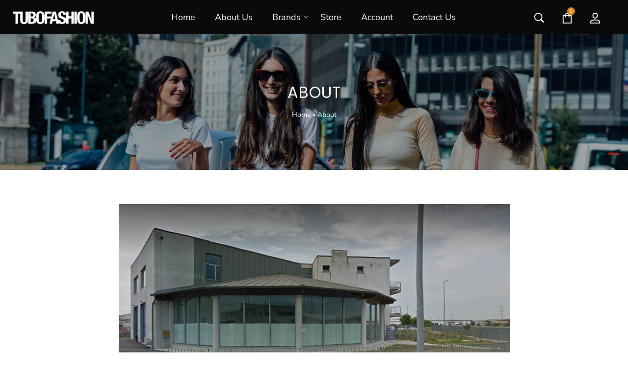

--- FILE ---
content_type: text/html; charset=UTF-8
request_url: https://www.tubofashion.com/about/
body_size: 50552
content:
<!DOCTYPE html><html lang="en-GB"><head><meta charset="UTF-8"><link rel="profile" href="//gmpg.org/xfn/11"><meta name="google-site-verification" content="aGIelgi0rMNkXmSzIJnICFlJXGqPTUQvygC6XjhAWMI" /><meta name='robots' content='index, follow, max-image-preview:large, max-snippet:-1, max-video-preview:-1' /><style>img:is([sizes="auto" i],[sizes^="auto," i]){contain-intrinsic-size:3000px 1500px}</style><meta name="viewport" content="user-scalable=no, width=device-width, initial-scale=1.0"><meta name="apple-mobile-web-app-capable" content="yes"><title>About - Tubofashion - Italian luxury fashion retail and wholesale</title><link rel="preconnect" href="https://fonts.gstatic.com/" crossorigin/><link rel="preconnect" href="https://fonts.googleapis.com"/><style type="text/css">@font-face {
 font-family: 'Nunito Sans';
 font-style: italic;
 font-weight: 200;
 font-stretch: normal;
 font-display: swap;
 src: url(https://fonts.gstatic.com/s/nunitosans/v15/pe1kMImSLYBIv1o4X1M8cce4OdVisMz5nZRqy6cmmmU3t2FQWEAEOvV9wNvrwlNstMKW3Y6K5WMwXeVy3GboJ0kTHmoP92UnK_c.ttf) format('truetype');
}
@font-face {
 font-family: 'Nunito Sans';
 font-style: italic;
 font-weight: 300;
 font-stretch: normal;
 font-display: swap;
 src: url(https://fonts.gstatic.com/s/nunitosans/v15/pe1kMImSLYBIv1o4X1M8cce4OdVisMz5nZRqy6cmmmU3t2FQWEAEOvV9wNvrwlNstMKW3Y6K5WMwXeVy3GboJ0kTHmrR92UnK_c.ttf) format('truetype');
}
@font-face {
 font-family: 'Nunito Sans';
 font-style: italic;
 font-weight: 400;
 font-stretch: normal;
 font-display: swap;
 src: url(https://fonts.gstatic.com/s/nunitosans/v15/pe1kMImSLYBIv1o4X1M8cce4OdVisMz5nZRqy6cmmmU3t2FQWEAEOvV9wNvrwlNstMKW3Y6K5WMwXeVy3GboJ0kTHmqP92UnK_c.ttf) format('truetype');
}
@font-face {
 font-family: 'Nunito Sans';
 font-style: italic;
 font-weight: 500;
 font-stretch: normal;
 font-display: swap;
 src: url(https://fonts.gstatic.com/s/nunitosans/v15/pe1kMImSLYBIv1o4X1M8cce4OdVisMz5nZRqy6cmmmU3t2FQWEAEOvV9wNvrwlNstMKW3Y6K5WMwXeVy3GboJ0kTHmq992UnK_c.ttf) format('truetype');
}
@font-face {
 font-family: 'Nunito Sans';
 font-style: italic;
 font-weight: 600;
 font-stretch: normal;
 font-display: swap;
 src: url(https://fonts.gstatic.com/s/nunitosans/v15/pe1kMImSLYBIv1o4X1M8cce4OdVisMz5nZRqy6cmmmU3t2FQWEAEOvV9wNvrwlNstMKW3Y6K5WMwXeVy3GboJ0kTHmpR8GUnK_c.ttf) format('truetype');
}
@font-face {
 font-family: 'Nunito Sans';
 font-style: italic;
 font-weight: 700;
 font-stretch: normal;
 font-display: swap;
 src: url(https://fonts.gstatic.com/s/nunitosans/v15/pe1kMImSLYBIv1o4X1M8cce4OdVisMz5nZRqy6cmmmU3t2FQWEAEOvV9wNvrwlNstMKW3Y6K5WMwXeVy3GboJ0kTHmpo8GUnK_c.ttf) format('truetype');
}
@font-face {
 font-family: 'Nunito Sans';
 font-style: italic;
 font-weight: 800;
 font-stretch: normal;
 font-display: swap;
 src: url(https://fonts.gstatic.com/s/nunitosans/v15/pe1kMImSLYBIv1o4X1M8cce4OdVisMz5nZRqy6cmmmU3t2FQWEAEOvV9wNvrwlNstMKW3Y6K5WMwXeVy3GboJ0kTHmoP8GUnK_c.ttf) format('truetype');
}
@font-face {
 font-family: 'Nunito Sans';
 font-style: italic;
 font-weight: 900;
 font-stretch: normal;
 font-display: swap;
 src: url(https://fonts.gstatic.com/s/nunitosans/v15/pe1kMImSLYBIv1o4X1M8cce4OdVisMz5nZRqy6cmmmU3t2FQWEAEOvV9wNvrwlNstMKW3Y6K5WMwXeVy3GboJ0kTHmom8GUnK_c.ttf) format('truetype');
}
@font-face {
 font-family: 'Nunito Sans';
 font-style: normal;
 font-weight: 200;
 font-stretch: normal;
 font-display: swap;
 src: url(https://fonts.gstatic.com/s/nunitosans/v15/pe1mMImSLYBIv1o4X1M8ce2xCx3yop4tQpF_MeTm0lfGWVpNn64CL7U8upHZIbMV51Q42ptCp5F5bxqqtQ1yiU4GVilXs1Ug.ttf) format('truetype');
}
@font-face {
 font-family: 'Nunito Sans';
 font-style: normal;
 font-weight: 300;
 font-stretch: normal;
 font-display: swap;
 src: url(https://fonts.gstatic.com/s/nunitosans/v15/pe1mMImSLYBIv1o4X1M8ce2xCx3yop4tQpF_MeTm0lfGWVpNn64CL7U8upHZIbMV51Q42ptCp5F5bxqqtQ1yiU4GiClXs1Ug.ttf) format('truetype');
}
@font-face {
 font-family: 'Nunito Sans';
 font-style: normal;
 font-weight: 400;
 font-stretch: normal;
 font-display: swap;
 src: url(https://fonts.gstatic.com/s/nunitosans/v15/pe1mMImSLYBIv1o4X1M8ce2xCx3yop4tQpF_MeTm0lfGWVpNn64CL7U8upHZIbMV51Q42ptCp5F5bxqqtQ1yiU4G1ilXs1Ug.ttf) format('truetype');
}
@font-face {
 font-family: 'Nunito Sans';
 font-style: normal;
 font-weight: 500;
 font-stretch: normal;
 font-display: swap;
 src: url(https://fonts.gstatic.com/s/nunitosans/v15/pe1mMImSLYBIv1o4X1M8ce2xCx3yop4tQpF_MeTm0lfGWVpNn64CL7U8upHZIbMV51Q42ptCp5F5bxqqtQ1yiU4G5ClXs1Ug.ttf) format('truetype');
}
@font-face {
 font-family: 'Nunito Sans';
 font-style: normal;
 font-weight: 600;
 font-stretch: normal;
 font-display: swap;
 src: url(https://fonts.gstatic.com/s/nunitosans/v15/pe1mMImSLYBIv1o4X1M8ce2xCx3yop4tQpF_MeTm0lfGWVpNn64CL7U8upHZIbMV51Q42ptCp5F5bxqqtQ1yiU4GCC5Xs1Ug.ttf) format('truetype');
}
@font-face {
 font-family: 'Nunito Sans';
 font-style: normal;
 font-weight: 700;
 font-stretch: normal;
 font-display: swap;
 src: url(https://fonts.gstatic.com/s/nunitosans/v15/pe1mMImSLYBIv1o4X1M8ce2xCx3yop4tQpF_MeTm0lfGWVpNn64CL7U8upHZIbMV51Q42ptCp5F5bxqqtQ1yiU4GMS5Xs1Ug.ttf) format('truetype');
}
@font-face {
 font-family: 'Nunito Sans';
 font-style: normal;
 font-weight: 800;
 font-stretch: normal;
 font-display: swap;
 src: url(https://fonts.gstatic.com/s/nunitosans/v15/pe1mMImSLYBIv1o4X1M8ce2xCx3yop4tQpF_MeTm0lfGWVpNn64CL7U8upHZIbMV51Q42ptCp5F5bxqqtQ1yiU4GVi5Xs1Ug.ttf) format('truetype');
}
@font-face {
 font-family: 'Nunito Sans';
 font-style: normal;
 font-weight: 900;
 font-stretch: normal;
 font-display: swap;
 src: url(https://fonts.gstatic.com/s/nunitosans/v15/pe1mMImSLYBIv1o4X1M8ce2xCx3yop4tQpF_MeTm0lfGWVpNn64CL7U8upHZIbMV51Q42ptCp5F5bxqqtQ1yiU4Gfy5Xs1Ug.ttf) format('truetype');
}
@font-face {
 font-family: 'Poppins';
 font-style: normal;
 font-weight: 400;
 font-display: swap;
 src: url(https://fonts.gstatic.com/s/poppins/v21/pxiEyp8kv8JHgFVrJJfedw.ttf) format('truetype');
} </style><style id="rocket-critical-css">[class*="lastudioicon-"]{display:inline-block;font:normal normal normal 1em/1 LaStudioIcons;speak:none;text-transform:none;-webkit-font-smoothing:antialiased;-moz-osx-font-smoothing:grayscale}.lastudioicon-menu-4-1:before{content:'\ea0d'}.lastudioicon-zoom-1:before{content:'\ea19'}.lastudioicon-bag-20:before{content:'\ea1b'}.lastudioicon-e-remove:before{content:'\ea3a'}.lastudioicon-single-01-2:before{content:'\ea3b'}@font-face{font-family:'LaStudioIcons';src:url(https://www.tubofashion.com/wp-content/themes/lauriel/assets/fonts/LaStudioIcons.eot);src:url(https://www.tubofashion.com/wp-content/themes/lauriel/assets/fonts/LaStudioIcons.eot) format("embedded-opentype"),url(https://www.tubofashion.com/wp-content/themes/lauriel/assets/fonts/LaStudioIcons.woff2) format("woff2"),url(https://www.tubofashion.com/wp-content/themes/lauriel/assets/fonts/LaStudioIcons.woff) format("woff"),url(https://www.tubofashion.com/wp-content/themes/lauriel/assets/fonts/LaStudioIcons.ttf) format("truetype"),url(https://www.tubofashion.com/wp-content/themes/lauriel/assets/fonts/LaStudioIcons.svg) format("svg");font-weight:400;font-style:normal} :root{--theme-body-bg-color:#fff;--theme-border-color:#ebebeb;--theme-selection-bg-color:#181818;--theme-selection-font-color:#fff;--theme-primary-color:#D98719;--theme-secondary-color:#181818;--theme-three-color:#979797;--theme-body-font-color:#6D6D6D;--theme-heading-font-color:#181818;--theme-link-color:#181818;--theme-link-hover-color:#D98719;--header-height:110px;--footer-height:0;--theme-body-font-size:16px;--theme-body-line-height:1.8;--theme-h1-font-size:36px;--theme-h2-font-size:32px;--theme-h3-font-size:28px;--theme-h4-font-size:24px;--theme-h5-font-size:20px;--theme-h6-font-size:18px;--theme-body-font-family:-apple-system,BlinkMacSystemFont,"Segoe UI",Poppins,"Helvetica Neue",Arial,"Noto Sans",sans-serif,"Apple Color Emoji","Segoe UI Emoji","Segoe UI Symbol","Noto Color Emoji";--theme-heading-font-family:'Playfair Display',serif;--theme-three-font-family:'Playfair Display',serif;--theme-heading-font-weight:400;--theme-header-vertical-width:370px;--theme-header-vertical-width-small:370px}@media (max-width:1199px){:root{--theme-h1-font-size:36px;--theme-h2-font-size:26px;--theme-h3-font-size:24px;--theme-h4-font-size:22px}}@media (max-width:991px){:root{--theme-h1-font-size:26px;--theme-h2-font-size:22px;--theme-h3-font-size:20px;--theme-h4-font-size:18px;--theme-h5-font-size:16px;--theme-h6-font-size:16px}}html,body,div,span,h1,h3,p,a,del,img,ins,i,ul,li,form,header,nav{margin:0;padding:0;border:0;outline:0;font:inherit;vertical-align:baseline}html{font-size:62.5%;overflow-y:scroll}*,:before,:after{box-sizing:border-box}header,main,nav{display:block}a img{border:0}img{max-width:100%;height:auto}body{font-family:var(--theme-body-font-family);font-size:var(--theme-body-font-size);line-height:var(--theme-body-line-height);color:var(--theme-body-font-color);-webkit-font-smoothing:antialiased;-moz-osx-font-smoothing:grayscale;overflow-wrap:break-word;word-wrap:break-word;background-color:var(--theme-body-bg-color)}.figure__object_fit{position:relative;overflow:hidden;width:100%}.figure__object_fit img{width:100%}.container{margin-right:auto;margin-left:auto;max-width:96%}.container::before,.container::after{content:' ';display:table;flex-basis:0;order:1}.container::after{clear:both}@media (min-width:1200px){.container{width:1170px}}@media (max-width:1199px){.container{width:100%}}@media (max-width:767px){.container{max-width:calc(100% - 40px)}}.container.la-container-full{width:100%}.row{margin-left:-15px;margin-right:-15px}.row::before,.row::after{content:' ';display:table;flex-basis:0;order:1}.row::after{clear:both}.col-xs-12{position:relative;min-height:1px;padding-left:15px;padding-right:15px}.col-xs-12{float:left}.col-xs-12{width:100%}.grid-items:not(.slick-slider){display:-ms-flexbox;display:flex;-webkit-flex-flow:row wrap;-ms-flex-flow:row wrap;flex-flow:row wrap;-webkit-align-content:flex-start;-ms-flex-line-pack:start;align-content:flex-start;margin-left:-15px;margin-right:-15px}.grid-items .grid-item{display:inline-block;zoom:1;letter-spacing:normal;word-spacing:normal;vertical-align:top;text-rendering:auto;padding-left:15px;padding-right:15px;width:100%}.block-grid-4 .grid-item{width:25%}.la-overlay-global{position:fixed;background:#232324;z-index:9;visibility:hidden;opacity:0;right:0;left:0;bottom:0;top:0}html{font-family:sans-serif;-ms-text-size-adjust:100%;-webkit-text-size-adjust:100%}body{margin:0}header,main,nav{display:block}a{background-color:transparent}img{border:0}svg:not(:root){overflow:hidden}button,input{color:inherit;font:inherit;margin:0}button{overflow:visible}button{text-transform:none}button{-webkit-appearance:button}button::-moz-focus-inner,input::-moz-focus-inner{border:0;padding:0}input{line-height:normal}input[type="search"]::-webkit-search-cancel-button,input[type="search"]::-webkit-search-decoration{-webkit-appearance:none}ins{text-decoration:none}#wrap{position:relative}#main{position:relative}img{max-width:100%;height:auto;vertical-align:middle}img[class*="attachment-"]{height:auto}.text-center{text-align:center}a{color:inherit}a{text-decoration:none}h1,h3,.theme-heading{font-family:var(--theme-heading-font-family);font-weight:var(--theme-heading-font-weight);margin:0 0 20px;color:var(--theme-heading-font-color);line-height:1.2}h1{font-size:var(--theme-h1-font-size)}h3{font-size:var(--theme-h3-font-size)}p{margin:0 0 10px}p:last-child{margin-bottom:0}del{vertical-align:baseline;text-decoration:line-through;color:#aaa}ul{margin:15px 0 15px 20px}li ul{margin:0 0 0 25px}::-webkit-input-placeholder{opacity:1;color:inherit}:-moz-placeholder{opacity:1;color:inherit}::-moz-placeholder{opacity:1;color:inherit}:-ms-input-placeholder{opacity:1;color:inherit}form input[type="text"],form input[type="search"]{display:inline-block;min-height:30px;width:100%;font-size:14px;line-height:1.8;padding:10px 20px;vertical-align:middle;background-color:transparent;color:inherit;border:1px solid var(--theme-border-color)}input[type="text"],input[type="search"]{-webkit-appearance:none}input[type="search"]::-webkit-search-decoration,input[type="search"]::-webkit-search-cancel-button,input[type="search"]::-webkit-search-results-button,input[type="search"]::-webkit-search-results-decoration{display:none}button[type="submit"],.button{font-size:14px;display:inline-block;background-color:var(--theme-secondary-color);color:#fff;margin:0;padding:18px 30px;text-align:center;line-height:1;border:none}button::-moz-focus-inner{padding:0;border:0}.lahb-screen-view{display:none;clear:both}@media (min-width:1280px){.lahb-desktop-view{display:block}}@media (min-width:800px) and (max-width:1279px){.lahb-tablets-view{display:block}}@media (max-width:799px){.lahb-mobiles-view{display:block}}.lahb-wrap{position:relative;width:100%;z-index:4}.lahb-area,.lahb-area:not(.lahb-vertical)>.container,.lahb-content-wrap,.lahb-col,.lahb-element{display:-ms-flexbox;display:flex}.lahb-row1-area{height:90px}@media (min-width:1280px){.lahb-row1-area{height:120px}}.lahb-content-wrap{width:100%}.lahb-col{display:-ms-flexbox;display:flex;-ms-flex:1 0 auto;flex:1 0 auto}.lahb-col:empty{display:none}.lahb-col.lahb-col__left{-webkit-box-pack:start;-ms-flex-pack:start;-webkit-justify-content:flex-start;justify-content:flex-start}.lahb-col.lahb-col__center{-webkit-box-pack:center;-ms-flex-pack:center;-webkit-justify-content:center;justify-content:center}.lahb-col.lahb-col__right{-webkit-box-pack:end;-ms-flex-pack:end;-webkit-justify-content:flex-end;justify-content:flex-end}.lahb-area{-webkit-box-align:stretch;-ms-flex-align:stretch;align-items:stretch;max-width:100%}.lahb-area .lahb-element{-webkit-box-pack:center;-ms-flex-pack:center;-webkit-justify-content:center;justify-content:center}.lahb-area.lahb-content-middle .lahb-col,.lahb-area .lahb-element{-webkit-box-align:center;-ms-flex-align:center;align-items:center}.lahb-icon-wrap .lahb-icon-element{display:inline-block;line-height:30px;vertical-align:middle}.lahb-icon-wrap .lahb-icon-element i{display:inline-block;font-size:20px;vertical-align:middle}img.lahb-logo{z-index:2;width:150px}@media (max-width:799px){img.lahb-logo{width:140px}}.lahb-logo.logo--transparency{display:none}.lahb-nav-wrap .menu,.lahb-nav-wrap .menu>li{float:left}.lahb-nav-wrap .menu,.lahb-nav-wrap .menu li,.lahb-nav-wrap .menu ul{margin:0;padding:0;list-style:none}.lahb-nav-wrap .menu a:not(.button){display:inline-block}.lahb-nav-wrap .menu{margin:0}.lahb-nav-wrap .menu>li>a{padding:0 25px}@media (max-width:1400px){.lahb-nav-wrap .menu>li>a{padding:0 20px}}.lahb-nav-wrap .menu>li.menu-item>a{display:-ms-flexbox;display:flex;-webkit-box-align:center;-ms-flex-align:center;align-items:center}.lahb-nav-wrap .menu>li.menu-item>a .text-wrap{position:relative}.lahb-nav-wrap .menu>li.menu-item>a .text-wrap:after{display:none;position:absolute;left:0;right:0;margin:auto;top:2.1em;width:20%;border-bottom:2px solid;content:"";z-index:1;opacity:0}.lahb-nav-wrap .menu>li.menu-item>ul{margin-top:20px;display:block;opacity:0;visibility:hidden}.lahb-nav-wrap .menu>li.menu-item ul{background-color:var(--theme-secondary-color);color:#fff;padding:20px 0;box-shadow:0 1px 24px 0 rgba(0,0,0,0.09)}.lahb-nav-wrap .menu ul{z-index:3;position:absolute;width:250px;padding:12px 0;margin:0;display:none;color:var(--theme-secondary-color)}.lahb-nav-wrap .menu ul li{position:relative}.lahb-nav-wrap .menu ul li.menu-item a{padding:10px 35px}.lahb-nav-wrap.has-parent-arrow>ul>li.menu-item-has-children{position:relative}.lahb-nav-wrap.has-parent-arrow>ul>li.menu-item-has-children>a:before{font-family:'LaStudioIcons';display:inline-block;vertical-align:middle;font-weight:400;font-style:normal;letter-spacing:normal;text-rendering:auto;-webkit-font-smoothing:antialiased;-moz-osx-font-smoothing:grayscale;content:'\ea10';font-size:10px;color:inherit;position:absolute;right:0;top:50%;-webkit-transform:translate(-50%,-50%);transform:translate(-50%,-50%)}.menu a{position:relative}.lahb-responsive-menu-wrap{opacity:0;visibility:hidden}.lahb-menu-cross-icon{position:relative;margin-top:7px;margin-bottom:7px}.lahb-menu-cross-icon,.lahb-menu-cross-icon:before,.lahb-menu-cross-icon:after{display:block;width:25px;height:2px;background-color:#383838}.lahb-menu-cross-icon:before,.lahb-menu-cross-icon:after{position:absolute;content:""}.lahb-menu-cross-icon:before{top:-7px}.lahb-menu-cross-icon:after{top:7px}.lahb-responsive-menu-wrap{position:fixed;top:0;width:280px;height:100%;background:#151515;z-index:4;overflow-x:hidden;overflow-y:auto;padding-top:100px;color:silver;font-size:14px}.ltr .lahb-responsive-menu-wrap{left:-280px}.responav{margin:0;padding:0}.responav li{list-style:none}.responav li.menu-item{position:relative;margin:0;padding:0;width:100%;list-style:none}.responav li.menu-item>a{display:block;padding:10px 20px}.responav li.menu-item>ul{display:none;background-color:rgba(255,255,255,0.05);padding:5px 0;margin:5px 0}.responav li.menu-item>ul li>a{font-size:.857em;padding-top:10px;padding-bottom:10px}.close-responsive-nav{display:block;position:absolute;top:60px;right:16px;z-index:2}.lahb-responsive-menu-icon-wrap a{font-size:22px;line-height:30px}.lahb-responsive-menu-icon-wrap a i{display:inline-block;font-size:inherit;line-height:inherit;vertical-align:middle}@media (min-width:1280px){.lahb-responsive-menu-icon-wrap{display:none}}@media (max-width:1279px){.lahb-responsive-menu-icon-wrap{height:100%;display:-ms-flexbox;display:flex;-webkit-box-align:center;-ms-flex-align:center;align-items:center}.lahb-nav-wrap:not(.hide-menu-on-mobile){display:none}.lahb-responsive-menu-icon-wrap,.lahb-responsive-menu-wrap{opacity:1;visibility:visible}}.lahb-header-full{position:relative}.lahb-search .search-field{box-shadow:none;font-size:1em;margin:0;width:100%;height:100%;padding:15px 20px;border:1px solid rgba(0,0,0,0.1)}.main-slide-toggle{display:none}@media (max-width:575px){.main-slide-toggle{height:140px}}.lahb-header-woo-cart-toggle{position:relative}.lahb-header-woo-cart-toggle .la-cart-modal-icon .header-cart-count-icon{position:absolute;top:-5px;font-size:10px;width:16px;height:16px;display:inline-block;line-height:16px;color:#fff;text-align:center;right:-5px;border-radius:10px;background-color:var(--theme-primary-color)}.lahb-wrap-sticky-height{height:var(--header-height,120px);display:none}.header-search-full-wrap{display:none}.search-button i[class*="lastudioicon-"],.lahb-text-wrap i[class*="lastudioicon-"]{vertical-align:middle}.page-header-inner{padding-top:20px;padding-bottom:20px}.section-page-header .page-title{margin-bottom:0}.section-page-header .page-title+.site-breadcrumbs{margin-top:1em}.page-title-v1 .section-page-header{text-align:center}.la-pagination .la-ajax-loading-outer,.la-pagination .pagination_ajax_loadmore{display:none}.pagination_ajax_loadmore a{padding:10px 30px;text-transform:uppercase;color:var(--theme-secondary-color);font-size:12px;line-height:18px;border:1px solid var(--theme-border-color);position:relative;display:inline-block}.pagination_ajax_loadmore a:after,.pagination_ajax_loadmore a:before{content:'';position:absolute;top:50%;border-top:1px solid var(--theme-border-color);width:60px}.pagination_ajax_loadmore a:after{right:100%}.pagination_ajax_loadmore a:before{left:100%}.search-form{position:relative}.search-form .search-field{width:100%;padding:15px 20px;background:transparent;-webkit-appearance:none;font-size:.8572em;line-height:28px;color:inherit}.search-form .search-button{display:block;border:none;color:inherit;background:none;padding:0;position:absolute;top:50%;font-size:18px;width:1em;-webkit-transform:translateY(-50%);transform:translateY(-50%)}.ltr .search-form .search-button{right:15px}.search-form .search-reset{display:none;line-height:1}.lahb-search .search-field[placeholder]:not(:focus){color:#757575}.searchform-fly-overlay{width:100%;height:100%;position:fixed;top:0;left:0;opacity:0;visibility:hidden;background-color:rgba(0,0,0,0.9);text-align:center;z-index:12;color:#fff}.searchform-fly-overlay:before{content:'';display:inline-block;height:100%;vertical-align:middle;margin-right:-.25em}.searchform-fly-overlay .searchform-fly{display:inline-block;max-width:90%;vertical-align:middle;text-align:center;font-size:18px;-webkit-transform:scale(0.9);transform:scale(0.9);opacity:0;visibility:hidden}.searchform-fly-overlay .search-field{width:800px;background-color:transparent;border:0;text-align:center;font-size:30px;padding:10px;font-weight:300;max-width:100%;color:inherit;-webkit-box-flex:1;-webkit-flex-grow:1;-ms-flex-positive:1;flex-grow:1}.searchform-fly-overlay .search-button{font-size:30px;height:30px;color:inherit}.searchform-fly-overlay .search-button i{vertical-align:top}.searchform-fly-overlay p{font-weight:300}.searchform-fly-overlay .btn-close-search{font-size:40px;display:block;position:absolute;z-index:5;top:20%;right:20%;line-height:40px;height:40px}.searchform-fly-overlay .btn-close-search i{vertical-align:top}.searchform-fly-overlay .loading{opacity:0;display:block;margin:0 auto;width:70px}.searchform-fly-overlay .search-form{width:800px;max-width:100%;margin:0 auto;display:-ms-flexbox;display:flex;-webkit-flex-flow:row nowrap;-ms-flex-flow:row nowrap;flex-flow:row nowrap;-webkit-box-align:center;-ms-flex-align:center;align-items:center;border-bottom:2px solid}.searchform-fly-overlay .search-results{max-width:100%;width:1170px;text-align:left;margin-left:auto;margin-right:auto}.searchform-fly-overlay .results-container{max-height:63vh;overflow:auto;margin-bottom:10px}.searchform-fly-overlay .results-container,.searchform-fly-overlay .view-more-results{display:none}@media (max-width:768px){.searchform-fly-overlay .btn-close-search{right:10%}.searchform-fly-overlay .searchform-fly{font-size:14px}.searchform-fly-overlay .search-field{font-size:16px}.searchform-fly-overlay .search-button{font-size:16px}}@media (max-width:1500px){.searchform-fly-overlay .btn-close-search{top:15%;right:50px}}@media (max-width:1300px){.searchform-fly-overlay .search-results{max-width:85%}}@media (max-width:800px){.searchform-fly-overlay .btn-close-search{top:150px;right:20px}}i[class*="lastudioicon-"]{vertical-align:middle}.la-custom-badge{position:absolute;z-index:3;font-size:12px;padding:2px 5px;line-height:21px;text-align:center;color:#fff;top:20px;min-width:60px;background-color:#212121}.onsale{min-width:60px;top:20px;background-color:#1D1D1D}body.ltr .la-custom-badge{right:0}@media (min-width:992px){body{overflow-x:hidden}}.lahb-nav-wrap .menu>li.menu-item ul{font-size:14px}.item--overlay{position:absolute;left:0;top:0;right:0;bottom:0;opacity:0}.products{list-style:none;padding:0;margin:0 -15px}.labtn-icon{font-family:'LaStudioIcons';display:inline-block;vertical-align:middle;font-weight:400;font-style:normal;letter-spacing:normal;text-rendering:auto;-webkit-font-smoothing:antialiased;-moz-osx-font-smoothing:grayscale}.labtn-icon-quickview:before{content:"\ea2a"}.labtn-icon-wishlist:before{content:"\ea2b"}.labtn-icon-compare:before{content:"\ea26"}.labtn-icon-cart:before{content:"\ea2c"}.product_item .item--overlay{background-color:var(--theme-secondary-color);z-index:2}.product_item .product_item--thumbnail{position:relative;z-index:2}.product_item .product_item--thumbnail-holder{text-align:center}.product_item .product_item--thumbnail-holder a{display:block}.product_item .product_item--thumbnail-holder a img{width:100%;display:block}.product_item .product_item--info{position:relative;z-index:2;padding-top:.875em;padding-bottom:.875em}.product_item .price{line-height:1.3;display:block;font-size:1em;color:var(--theme-secondary-color)}.product_item .price del{font-weight:400;color:var(--theme-body-font-color)}.products-grid li.product_item{padding-bottom:20px}.products-grid .button{width:42px;height:42px;padding:0;line-height:40px;font-size:20px;position:relative;opacity:0;border-radius:50%;border:1px solid var(--theme-border-color);background-color:#fff;color:var(--theme-secondary-color);margin:4px;-webkit-transform:translate(0,40px);transform:translate(0,40px)}.products-grid .button .labtn-icon{display:block}.products-grid .button .labtn-text{font-weight:400;position:absolute;padding:5px 12px;z-index:3;opacity:0;white-space:pre;font-size:10px;font-family:sans-serif;left:50%;line-height:14px;bottom:100%;background-color:var(--theme-secondary-color);color:#fff;text-transform:none;border-radius:2px;-webkit-transform:translateX(-50%);transform:translateX(-50%)}.products-grid .button .labtn-text:after{content:"";position:absolute;bottom:-5px;left:50%;border-left:5px solid transparent;border-right:5px solid transparent;border-top:5px solid var(--theme-secondary-color);opacity:.9;-webkit-transform:translateX(-50%);transform:translateX(-50%)}.products-grid .product_item--title{margin-bottom:10px;font-size:.875em;font-family:inherit;font-weight:inherit;line-height:1.4}.products-grid .product_item_thumbnail_action .wrap-addto{position:absolute;right:0;bottom:35px;width:100%;z-index:2;text-align:center}.products-grid .product_item--info-action{display:none}.product_item--thumbnail .figure__object_fit>div{position:absolute;left:0;top:0;width:100%;height:100%;background-size:cover;background-repeat:no-repeat;background-position:center}.product_item--thumbnail .p_img-second{position:absolute;left:0;top:0;z-index:2;opacity:0;width:100%;height:100%}.widget_shopping_cart_content::before,.widget_shopping_cart_content::after{content:' ';display:table;flex-basis:0;order:1}.widget_shopping_cart_content::after{clear:both}.cart-flyout{position:fixed;top:0;width:420px;padding:50px;min-height:100vh;bottom:0;z-index:111;visibility:hidden;opacity:0;box-shadow:0 0 87px 0 rgba(0,0,0,0.09);background-color:#fff;max-width:100%}.ltr .cart-flyout{right:0;-webkit-transform:translate(200px,0);transform:translate(200px,0)}.cart-flyout .cart-flyout--inner{display:block;height:100%;position:relative}.cart-flyout .btn-close-cart{position:absolute;top:0;right:0;font-size:36px;line-height:36px}.cart-flyout .btn-close-cart i{vertical-align:top}.cart-flyout .cart-flyout__content{padding-top:50px}.cart-flyout .cart-flyout__heading{margin-bottom:40px;font-size:18px;font-weight:600;font-family:inherit}.cart-flyout .widget_shopping_cart_content{overflow:hidden;opacity:1}.cart-flyout .cart-flyout__loading{text-align:center;display:block;opacity:0;visibility:hidden;height:0}@media (max-width:767px){.cart-flyout{padding:50px 20px}}@media (max-width:800px){.products-grid .button{width:36px;height:36px;line-height:36px;margin:3px}.products-grid .button.quickview{display:none}}.elementor-screen-only{position:absolute;top:-10000em;width:1px;height:1px;margin:-1px;padding:0;overflow:hidden;clip:rect(0,0,0,0);border:0}.elementor *,.elementor :after,.elementor :before{box-sizing:border-box}.elementor a{box-shadow:none;text-decoration:none}.elementor img{height:auto;max-width:100%;border:none;border-radius:0;box-shadow:none}.elementor-element{--flex-direction:initial;--flex-wrap:initial;--justify-content:initial;--align-items:initial;--align-content:initial;--gap:initial;--flex-basis:initial;--flex-grow:initial;--flex-shrink:initial;--order:initial;--align-self:initial;flex-basis:var(--flex-basis);flex-grow:var(--flex-grow);flex-shrink:var(--flex-shrink);order:var(--order);align-self:var(--align-self)}:root{--page-title-display:block}.elementor-widget{position:relative}.e-con{--border-radius:0;--border-block-start-width:0px;--border-inline-end-width:0px;--border-block-end-width:0px;--border-inline-start-width:0px;--border-style:initial;--border-color:initial;--container-widget-width:100%;--container-widget-height:initial;--container-widget-flex-grow:0;--container-widget-align-self:initial;--content-width:min(100%,var(--container-max-width,1140px));--width:100%;--min-height:initial;--height:auto;--text-align:initial;--margin-block-start:0px;--margin-inline-end:0px;--margin-block-end:0px;--margin-inline-start:0px;--padding-block-start:var(--container-default-padding-block-start,10px);--padding-inline-end:var(--container-default-padding-inline-end,10px);--padding-block-end:var(--container-default-padding-block-end,10px);--padding-inline-start:var(--container-default-padding-inline-start,10px);--position:relative;--z-index:revert;--overflow:visible;--gap:var(--widgets-spacing,20px);--overlay-mix-blend-mode:initial;--overlay-opacity:1;--e-con-grid-template-columns:repeat(3,1fr);--e-con-grid-template-rows:repeat(2,1fr);position:var(--position);width:var(--width);min-width:0;min-height:var(--min-height);height:var(--height);border-radius:var(--border-radius);margin-block-start:var(--bc-margin-block-start,var(--margin-block-start));margin-inline-end:var(--bc-margin-inline-end,var(--margin-inline-end));margin-block-end:var(--bc-margin-block-end,var(--margin-block-end));margin-inline-start:var(--bc-margin-inline-start,var(--margin-inline-start));padding-inline-start:var(--bc-padding-inline-start,var(--padding-inline-start));padding-inline-end:var(--bc-padding-inline-end,var(--padding-inline-end));z-index:var(--z-index);overflow:var(--overflow)}.e-con.e-flex{--flex-direction:column;--flex-basis:auto;--flex-grow:0;--flex-shrink:1;flex:var(--flex-grow) var(--flex-shrink) var(--flex-basis)}.e-con>.e-con-inner{text-align:var(--text-align);padding-block-start:var(--bc-padding-block-start,var(--padding-block-start));padding-block-end:var(--bc-padding-block-end,var(--padding-block-end))}.e-con.e-flex>.e-con-inner{flex-direction:var(--flex-direction)}.e-con,.e-con>.e-con-inner{display:var(--display)}.e-con-boxed.e-flex{flex-direction:column;flex-wrap:nowrap;justify-content:normal;align-items:normal;align-content:normal}.e-con-boxed{text-align:initial;gap:initial}.e-con.e-flex>.e-con-inner{flex-wrap:var(--flex-wrap);justify-content:var(--justify-content);align-items:var(--align-items);align-content:var(--align-content);flex-basis:auto;flex-grow:1;flex-shrink:1;align-self:auto}.e-con>.e-con-inner{gap:var(--gap);width:100%;max-width:var(--content-width);margin:0 auto;padding-inline-start:0;padding-inline-end:0;height:100%}.e-con .elementor-widget.elementor-widget{margin-block-end:0}.e-con:before{content:var(--background-overlay);display:block;position:absolute;mix-blend-mode:var(--overlay-mix-blend-mode);opacity:var(--overlay-opacity);border-radius:var(--border-radius);border-style:var(--border-style);border-color:var(--border-color);border-block-start-width:var(--border-block-start-width);border-inline-end-width:var(--border-inline-end-width);border-block-end-width:var(--border-block-end-width);border-inline-start-width:var(--border-inline-start-width);top:calc(0px - var(--border-block-start-width));left:calc(0px - var(--border-inline-start-width));width:max(100% + var(--border-inline-end-width) + var(--border-inline-start-width),100%);height:max(100% + var(--border-block-start-width) + var(--border-block-end-width),100%)}.e-con .elementor-widget{min-width:0}.e-con>.e-con-inner>.elementor-widget>.elementor-widget-container{height:100%}.e-con.e-con>.e-con-inner>.elementor-widget{max-width:100%}@media (max-width:767px){.e-con.e-flex{--width:100%;--flex-wrap:wrap}}.e-con{--bc-margin-block-start:var(--margin-top);--bc-margin-block-end:var(--margin-bottom);--bc-margin-inline-start:var(--margin-left);--bc-margin-inline-end:var(--margin-right);--bc-padding-block-start:var(--padding-top);--bc-padding-block-end:var(--padding-bottom);--bc-padding-inline-start:var(--padding-left);--bc-padding-inline-end:var(--padding-right)}.elementor-element{--swiper-theme-color:#000;--swiper-navigation-size:44px;--swiper-pagination-bullet-size:6px;--swiper-pagination-bullet-horizontal-gap:6px}:root{--swiper-theme-color:#007aff}:root{--swiper-navigation-size:44px}.e-con{--container-max-width:1140px}.elementor-element{--widgets-spacing:20px 20px}#section_page_header{display:var(--page-title-display)}@media (max-width:1279px){.e-con{--container-max-width:1024px}}@media (max-width:575px){.e-con{--container-max-width:767px}}.elementor-5648 .elementor-element.elementor-element-3ff5765{--display:flex;--flex-direction:column;--container-widget-width:100%;--container-widget-height:initial;--container-widget-flex-grow:0;--container-widget-align-self:initial;--padding-block-start:80px;--padding-block-end:50px;--padding-inline-start:15px;--padding-inline-end:15px}:root{--joinchat-ico:url("data:image/svg+xml;charset=utf-8,%3Csvg xmlns='http://www.w3.org/2000/svg' viewBox='0 0 24 24'%3E%3Cpath fill='%23fff' d='M3.516 3.516c4.686-4.686 12.284-4.686 16.97 0 4.686 4.686 4.686 12.283 0 16.97a12.004 12.004 0 0 1-13.754 2.299l-5.814.735a.392.392 0 0 1-.438-.44l.748-5.788A12.002 12.002 0 0 1 3.517 3.517zm3.61 17.043.3.158a9.846 9.846 0 0 0 11.534-1.758c3.843-3.843 3.843-10.074 0-13.918-3.843-3.843-10.075-3.843-13.918 0a9.846 9.846 0 0 0-1.747 11.554l.16.303-.51 3.942a.196.196 0 0 0 .219.22l3.961-.501zm6.534-7.003-.933 1.164a9.843 9.843 0 0 1-3.497-3.495l1.166-.933a.792.792 0 0 0 .23-.94L9.561 6.96a.793.793 0 0 0-.924-.445 1291.6 1291.6 0 0 0-2.023.524.797.797 0 0 0-.588.88 11.754 11.754 0 0 0 10.005 10.005.797.797 0 0 0 .88-.587l.525-2.023a.793.793 0 0 0-.445-.923L14.6 13.327a.792.792 0 0 0-.94.23z'/%3E%3C/svg%3E");--joinchat-font:-apple-system,blinkmacsystemfont,"Segoe UI",roboto,oxygen-sans,ubuntu,cantarell,"Helvetica Neue",sans-serif}.joinchat{--bottom:20px;--sep:20px;--s:60px;--header:calc(var(--s)*1.16667);--vh:100vh;--red:37;--green:211;--blue:102;--rgb:var(--red) var(--green) var(--blue);--color:rgb(var(--rgb));--dark:rgb(calc(var(--red) - 75) calc(var(--green) - 75) calc(var(--blue) - 75));--hover:rgb(calc(var(--red) + 50) calc(var(--green) + 50) calc(var(--blue) + 50));--bg:rgb(var(--rgb)/4%);--tolerance:210;--bw:calc((var(--red)*0.2126 + var(--green)*0.7152 + var(--blue)*0.0722 - var(--tolerance))*-10000000);--text:hsl(0deg 0% calc(var(--bw)*1%)/clamp(70%,var(--bw)*1%,100%));--msg:var(--color);color:var(--text);display:none;position:fixed;z-index:9000;right:var(--sep);bottom:var(--bottom);font:normal normal normal 16px/1.625em var(--joinchat-font);letter-spacing:0;animation:joinchat_show .5s cubic-bezier(.18,.89,.32,1.28) 10ms both;transform:scale3d(0,0,0);transform-origin:calc(var(--s)/-2) calc(var(--s)/-4);touch-action:manipulation;-webkit-font-smoothing:antialiased}.joinchat *,.joinchat :after,.joinchat :before{box-sizing:border-box}@supports not (width:clamp(1px,1%,10px)){.joinchat{--text:hsl(0deg 0% calc(var(--bw)*1%)/90%)}}.joinchat__button{display:flex;flex-direction:row;position:absolute;z-index:2;bottom:8px;right:8px;height:var(--s);min-width:var(--s);background:#25d366;color:inherit;border-radius:calc(var(--s)/2);box-shadow:1px 6px 24px 0 rgba(7,94,84,.24)}.joinchat__button__open{width:var(--s);height:var(--s);border-radius:50%;background:rgb(0 0 0/0) var(--joinchat-ico) 50% no-repeat;background-size:60%;overflow:hidden}.joinchat__button__send{display:none;flex-shrink:0;width:var(--s);height:var(--s);max-width:var(--s);padding:calc(var(--s)*0.18);margin:0;overflow:hidden}.joinchat__button__send path{fill:none!important;stroke:var(--text)!important}.joinchat__button__send .joinchat_svg__plain{stroke-dasharray:1097;stroke-dashoffset:1097;animation:joinchat_plain 6s .2s ease-in-out infinite}.joinchat__button__send .joinchat_svg__chat{stroke-dasharray:1020;stroke-dashoffset:1020;animation:joinchat_chat 6s 3.2s ease-in-out infinite}.joinchat__button__sendtext{padding:0;max-width:0;border-radius:var(--s);font-weight:600;line-height:var(--s);white-space:nowrap;opacity:0;overflow:hidden;text-overflow:ellipsis}.joinchat__box{display:flex;flex-direction:column;position:absolute;bottom:0;right:0;z-index:1;width:calc(100vw - var(--sep)*2);max-width:400px;max-height:calc(var(--vh) - var(--bottom) - var(--sep));border-radius:calc(var(--s)/2 + 2px);background:#fff linear-gradient(180deg,var(--color),var(--color) var(--header),var(--bg) var(--header),var(--bg));box-shadow:0 2px 6px 0 rgba(0,0,0,.5);text-align:left;overflow:hidden;transform:scale3d(0,0,0);opacity:0}.joinchat__header{display:flex;flex-flow:row;align-items:center;position:relative;flex-shrink:0;height:var(--header);min-height:50px;padding:0 70px 0 26px;margin:0}.joinchat__wa{height:28px;width:auto;fill:currentcolor;opacity:.8}.joinchat__close{--size:34px;position:absolute;top:calc(50% - var(--size)/2);right:24px;width:var(--size);height:var(--size);border-radius:50%;background:rgba(0,0,0,.4) url("data:image/svg+xml;charset=utf-8,%3Csvg xmlns='http://www.w3.org/2000/svg' fill='%23fff' viewBox='0 0 24 24'%3E%3Cpath d='M24 2.4 21.6 0 12 9.6 2.4 0 0 2.4 9.6 12 0 21.6 2.4 24l9.6-9.6 9.6 9.6 2.4-2.4-9.6-9.6L24 2.4z'/%3E%3C/svg%3E") 50% no-repeat;background-size:12px}.joinchat__box__scroll{overflow:hidden scroll;overscroll-behavior-y:contain;-webkit-overflow-scrolling:touch}.joinchat__box__scroll::-webkit-scrollbar{width:4px;background:rgb(0 0 0/0)}.joinchat__box__scroll::-webkit-scrollbar-thumb{border-radius:2px;background:rgb(0 0 0/0)}.joinchat__box__content{width:calc(100% + 4px);padding:20px 0 calc(var(--s) + 16px)}.joinchat{--peak:url(https://www.tubofashion.com/wp-content/plugins/creame-whatsapp-me/public/css/#joinchat__peak_l)}.joinchat__message{position:relative;min-height:56px;padding:15px 20px;margin:0 26px 26px;border-radius:26px;background:#fff;color:#4a4a4a;word-break:break-word;filter:drop-shadow(0 1px 2px rgba(0,0,0,.3));transform:translateZ(0)}.joinchat__message:before{content:"";display:block;position:absolute;bottom:18px;left:-15px;width:17px;height:25px;background:inherit;-webkit-clip-path:var(--peak);clip-path:var(--peak)}@keyframes joinchat_show{0%{transform:scale3d(0,0,0)}to{transform:scaleX(1)}}@keyframes joinchat_plain{0%,50%,to{stroke-dashoffset:1097}5%,45%{stroke-dashoffset:0}}@keyframes joinchat_chat{0%,50%,to{stroke-dashoffset:1020}5%,45%{stroke-dashoffset:0}}@media (prefers-color-scheme:dark){.joinchat--dark-auto{--msg:var(--dark)}.joinchat--dark-auto .joinchat__box{background:#1a1a1a linear-gradient(180deg,var(--dark),var(--dark) var(--header),var(--bg) var(--header),var(--bg))}.joinchat--dark-auto .joinchat__message{background:#505050;color:#d8d8d8}}@media (prefers-reduced-motion){.joinchat{animation:none}.joinchat__button__send .joinchat_svg__plain{stroke-dasharray:0;animation:none}.joinchat__button__send .joinchat_svg__chat{animation:none}}.elementor-item:after,.elementor-item:before{display:block;position:absolute}.elementor-item:not(:hover):not(:focus):not(.elementor-item-active):not(.highlighted):after,.elementor-item:not(:hover):not(:focus):not(.elementor-item-active):not(.highlighted):before{opacity:0}.elementor-nav-menu__align-left .elementor-nav-menu{margin-right:auto;justify-content:flex-start}.elementor-nav-menu{position:relative;z-index:2}.elementor-nav-menu:after{content:" ";display:block;height:0;font:0/0 serif;clear:both;visibility:hidden;overflow:hidden}.elementor-nav-menu,.elementor-nav-menu li{display:block;list-style:none;margin:0;padding:0;line-height:normal}.elementor-nav-menu a,.elementor-nav-menu li{position:relative}.elementor-nav-menu li{border-width:0}.elementor-nav-menu a{display:flex;align-items:center}.elementor-nav-menu a{padding:10px 20px;line-height:20px}.elementor-nav-menu--dropdown{background-color:#fff;font-size:13px}.elementor-nav-menu--dropdown-none .elementor-nav-menu--dropdown{display:none}.elementor-nav-menu--dropdown.elementor-nav-menu__container{margin-top:10px;transform-origin:top;overflow-y:auto;overflow-x:hidden}.elementor-nav-menu--dropdown a{color:#33373d}</style><link rel="canonical" href="https://www.tubofashion.com/about/" /><meta property="og:locale" content="en_GB" /><meta property="og:type" content="article" /><meta property="og:title" content="About - Tubofashion - Italian luxury fashion retail and wholesale" /><meta property="og:description" content="Who We Are Tubo S.R.L. Is a company that was founded in 2001 by two local entrepreneurs with a passion for designer clothing. This passion has led them to delve into the history and production processes behind [&hellip;]" /><meta property="og:url" content="https://www.tubofashion.com/about/" /><meta property="og:site_name" content="Tubofashion - Italian luxury fashion retail and wholesale" /><meta property="article:modified_time" content="2023-12-14T07:13:35+00:00" /><meta property="og:image" content="https://www.tubofashion.com/wp-content/uploads/2023/12/TB.webp" /><meta name="twitter:card" content="summary_large_image" /><meta name="twitter:label1" content="Estimated reading time" /><meta name="twitter:data1" content="2 minutes" /> <script data-wpmeteor-nooptimize="true" >var _wpmeteor={"gdpr":true,"rdelay":86400000,"preload":true,"elementor-animations":true,"elementor-pp":true,"v":"3.4.0","rest_url":"https:\/\/www.tubofashion.com\/wp-json\/"};(()=>{try{new MutationObserver(function(){}),new PerformanceObserver(function(){}),Object.assign({},{}),document.fonts.ready.then(function(){})}catch{t="wpmeteordisable=1",i=document.location.href,i.match(/[?&]wpmeteordisable/)||(o="",i.indexOf("?")==-1?i.indexOf("#")==-1?o=i+"?"+t:o=i.replace("#","?"+t+"#"):i.indexOf("#")==-1?o=i+"&"+t:o=i.replace("#","&"+t+"#"),document.location.href=o)}var t,i,o;})();</script><script data-wpmeteor-nooptimize="true" >(()=>{var Fe=()=>Math.round(performance.now())/1e3;var g="addEventListener",de="removeEventListener",u="getAttribute",y="setAttribute",pe="removeAttribute",D="hasAttribute",Bt="querySelector",O=Bt+"All",G="appendChild",j="removeChild",ue="createElement",_="tagName",We="getOwnPropertyDescriptor",v="prototype",F="__lookupGetter__",ze="__lookupSetter__",f="DOMContentLoaded",E="load",fe="error";var l=window,c=document,_e=c.documentElement,Ye=()=>{},x=console.error;var $e=!0,J=class{constructor(){this.known=[]}init(){let e,n,s=(r,i)=>{if($e&&r&&r.fn&&!r.__wpmeteor){let a=function(o){return c[g](f,d=>{o.call(c,r,d,"jQueryMock")}),this};this.known.push([r,r.fn.ready,r.fn.init.prototype.ready]),r.fn.ready=a,r.fn.init.prototype.ready=a,r.__wpmeteor=!0}return r};window.jQuery||window.$,Object.defineProperty(window,"jQuery",{get(){return e},set(r){e=s(r,"jQuery")}}),Object.defineProperty(window,"$",{get(){return n},set(r){n=s(r,"$")}})}unmock(){this.known.forEach(([e,n,s])=>{e.fn.ready=n,e.fn.init.prototype.ready=s}),$e=!1}};var Ee="fpo:first-interaction",me="fpo:replay-captured-events";var Qe="fpo:element-loaded",be="fpo:images-loaded",M="fpo:the-end";var X="click",W=window,Ke=W.addEventListener.bind(W),je=W.removeEventListener.bind(W),Ae="removeAttribute",ge="getAttribute",Nt="setAttribute",Te=["touchstart","touchmove","touchend","touchcancel","keydown","wheel"],Je=["mouseover","mouseout",X],Ct=["touchstart","touchend","touchcancel","mouseover","mouseout",X],R="data-wpmeteor-";var Ge="dispatchEvent",Xe=t=>{let e=new MouseEvent(X,{view:t.view,bubbles:!0,cancelable:!0});return Object.defineProperty(e,"target",{writable:!1,value:t.target}),e},Se=class{static capture(){let e=!1,n=[],s=r=>{if(r.target&&Ge in r.target){if(!r.isTrusted)return;if(r.cancelable&&!Te.includes(r.type))try{r.preventDefault()}catch{}r.stopImmediatePropagation(),r.type===X?n.push(Xe(r)):Ct.includes(r.type)&&n.push(r),r.target[Nt](R+r.type,!0),e||(e=!0,W[Ge](new CustomEvent(Ee)))}};W.addEventListener(me,()=>{Je.forEach(a=>je(a,s,{passive:!1,capture:!0})),Te.forEach(a=>je(a,s,{passive:!0,capture:!0}));let r;for(;r=n.shift();){var i=r.target;i[ge](R+"touchstart")&&i[ge](R+"touchend")&&!i[ge](R+X)?(i[ge](R+"touchmove")||n.push(Xe(r)),i[Ae](R+"touchstart"),i[Ae](R+"touchend")):i[Ae](R+r.type),i[Ge](r)}}),Je.forEach(r=>Ke(r,s,{passive:!1,capture:!0})),Te.forEach(r=>Ke(r,s,{passive:!0,capture:!0}))}};var Ze=Se;var Z=class{constructor(){this.l=[]}emit(e,n=null){this.l[e]&&this.l[e].forEach(s=>s(n))}on(e,n){this.l[e]||=[],this.l[e].push(n)}off(e,n){this.l[e]=(this.l[e]||[]).filter(s=>s!==n)}};var b=new Z;var he=c[ue]("span");he[y]("id","elementor-device-mode");he[y]("class","elementor-screen-only");var Ot=!1,et=()=>(Ot||c.body[G](he),getComputedStyle(he,":after").content.replace(/"/g,""));var tt=t=>t[u]("class")||"",rt=(t,e)=>t[y]("class",e),nt=()=>{l[g](E,function(){let t=et(),e=Math.max(_e.clientWidth||0,l.innerWidth||0),n=Math.max(_e.clientHeight||0,l.innerHeight||0),s=["_animation_"+t,"animation_"+t,"_animation","_animation","animation"];Array.from(c[O](".elementor-invisible")).forEach(r=>{let i=r.getBoundingClientRect();if(i.top+l.scrollY<=n&&i.left+l.scrollX<e)try{let o=JSON.parse(r[u]("data-settings"));if(o.trigger_source)return;let d=o._animation_delay||o.animation_delay||0,p,w;for(var a=0;a<s.length;a++)if(o[s[a]]){w=s[a],p=o[w];break}if(p){let Q=tt(r),K=p==="none"?Q:Q+" animated "+p,St=setTimeout(()=>{rt(r,K.replace(/\belementor-invisible\b/,"")),s.forEach(Ut=>delete o[Ut]),r[y]("data-settings",JSON.stringify(o))},d);b.on("fi",()=>{clearTimeout(St),rt(r,tt(r).replace(new RegExp("\b"+p+"\b"),""))})}}catch(o){console.error(o)}})})};var st="data-in-mega_smartmenus",ot=()=>{let t=c[ue]("div");t.innerHTML='<span class="sub-arrow --wp-meteor"><i class="fa" aria-hidden="true"></i></span>';let e=t.firstChild,n=s=>{let r=[];for(;s=s.previousElementSibling;)r.push(s);return r};c[g](f,function(){Array.from(c[O](".pp-advanced-menu ul")).forEach(s=>{if(s[u](st))return;(s[u]("class")||"").match(/\bmega-menu\b/)&&s[O]("ul").forEach(a=>{a[y](st,!0)});let r=n(s),i=r.filter(a=>a).filter(a=>a[_]==="A").pop();if(i||(i=r.map(a=>Array.from(a[O]("a"))).filter(a=>a).flat().pop()),i){let a=e.cloneNode(!0);i[G](a),new MutationObserver(d=>{d.forEach(({addedNodes:p})=>{p.forEach(w=>{if(w.nodeType===1&&w[_]==="SPAN")try{i[j](a)}catch{}})})}).observe(i,{childList:!0})}})})};var A="readystatechange",B="message";var Y="SCRIPT",m="data-wpmeteor-",T=Object.defineProperty,Pe=Object.defineProperties,P="javascript/blocked",Be=/^\s*(application|text)\/javascript|module\s*$/i,ht="requestAnimationFrame",vt="requestIdleCallback",ae="setTimeout",k=l.constructor.name+"::",le=c.constructor.name+"::",yt=function(t,e){e=e||l;for(var n=0;n<this.length;n++)t.call(e,this[n],n,this)};"NodeList"in l&&!NodeList[v].forEach&&(NodeList[v].forEach=yt);"HTMLCollection"in l&&!HTMLCollection[v].forEach&&(HTMLCollection[v].forEach=yt);_wpmeteor["elementor-animations"]&&nt(),_wpmeteor["elementor-pp"]&&ot();var N=[],te=[],I=[],se=!1,q=[],h={},ke=!1,Rt=0,ye=c.visibilityState==="visible"?l[ht]:l[ae],Lt=l[vt]||ye;c[g]("visibilitychange",()=>{ye=c.visibilityState==="visible"?l[ht]:l[ae],Lt=l[vt]||ye});var U=l[ae],Le,ee=["src","type"],z=Object,re="definePropert";z[re+"y"]=(t,e,n)=>t===l&&["jQuery","onload"].indexOf(e)>=0||(t===c||t===c.body)&&["readyState","write","writeln","on"+A].indexOf(e)>=0?(["on"+A,"on"+E].indexOf(e)&&n.set&&(h["on"+A]=h["on"+A]||[],h["on"+A].push(n.set)),t):t instanceof HTMLScriptElement&&ee.indexOf(e)>=0?(t[e+"Getters"]||(t[e+"Getters"]=[],t[e+"Setters"]=[],T(t,e,{set(s){t[e+"Setters"].forEach(r=>r.call(t,s))},get(){return t[e+"Getters"].slice(-1)[0]()}})),n.get&&t[e+"Getters"].push(n.get),n.set&&t[e+"Setters"].push(n.set),t):T(t,e,n);z[re+"ies"]=(t,e)=>{for(let n in e)z[re+"y"](t,n,e[n]);for(let n of Object.getOwnPropertySymbols(e))z[re+"y"](t,n,e[n]);return t};var De=EventTarget[v][g],Dt=EventTarget[v][de],$=De.bind(c),xt=Dt.bind(c),C=De.bind(l),wt=Dt.bind(l),_t=Document[v].createElement,V=_t.bind(c),we=c.__proto__[F]("readyState").bind(c),it="loading";T(c,"readyState",{get(){return it},set(t){return it=t}});var ct=t=>q.filter(([e,,n],s)=>{if(!(t.indexOf(e.type)<0)){n||(n=e.target);try{let r=n.constructor.name+"::"+e.type;for(let i=0;i<h[r].length;i++)if(h[r][i]){let a=r+"::"+s+"::"+i;if(!Ne[a])return!0}}catch{}}}).length,oe,Ne={},ie=t=>{q.forEach(([e,n,s],r)=>{if(!(t.indexOf(e.type)<0)){s||(s=e.target);try{let i=s.constructor.name+"::"+e.type;if((h[i]||[]).length)for(let a=0;a<h[i].length;a++){let o=h[i][a];if(o){let d=i+"::"+r+"::"+a;if(!Ne[d]){Ne[d]=!0,c.readyState=n,oe=i;try{Rt++,!o[v]||o[v].constructor===o?o.bind(s)(e):o(e)}catch(p){x(p,o)}oe=null}}}}catch(i){x(i)}}})};$(f,t=>{q.push([new t.constructor(f,t),we(),c])});$(A,t=>{q.push([new t.constructor(A,t),we(),c])});C(f,t=>{q.push([new t.constructor(f,t),we(),l])});C(E,t=>{ke=!0,q.push([new t.constructor(E,t),we(),l]),H||ie([f,A,B,E])});var bt=t=>{q.push([t,c.readyState,l])},Mt=l[F]("onmessage"),Pt=l[ze]("onmessage"),kt=()=>{wt(B,bt),(h[k+"message"]||[]).forEach(t=>{C(B,t)}),T(l,"onmessage",{get:Mt,set:Pt})};C(B,bt);var At=new J;At.init();var Ie=()=>{!H&&!se&&(H=!0,Re(),c.readyState="loading",U(S)),ke||C(E,()=>{Ie()})};C(Ee,()=>{Ie()});b.on(be,()=>{Ie()});_wpmeteor.rdelay>=0&&Ze.capture();var Ce=1,at=()=>{--Ce||U(b.emit.bind(b,M))};var H=!1,S=()=>{let t=N.shift();if(t)t[u](m+"src")?t[D]("async")?(Ce++,Ue(t,at),U(S)):Ue(t,U.bind(null,S)):(t.origtype==P&&Ue(t),U(S));else if(te.length){for(;te.length;)N.push(te.shift());Re(),U(S)}else if(ct([f,A,B]))ie([f,A,B]),U(S);else if(ke)if(ct([E,B]))ie([E,B]),U(S);else if(Ce>1)Lt(S);else if(I.length){for(;I.length;)N.push(I.shift());Re(),U(S)}else{if(l.RocketLazyLoadScripts)try{RocketLazyLoadScripts.run()}catch(e){x(e)}c.readyState="complete",kt(),At.unmock(),H=!1,se=!0,l[ae](at)}else H=!1},Oe=t=>{let e=V(Y),n=t.attributes;for(var s=n.length-1;s>=0;s--)n[s].name.startsWith(m)||e[y](n[s].name,n[s].value);let r=t[u](m+"type");r?e.type=r:e.type="text/javascript",(t.textContent||"").match(/^\s*class RocketLazyLoadScripts/)?e.textContent=t.textContent.replace(/^\s*class\s*RocketLazyLoadScripts/,"window.RocketLazyLoadScripts=class").replace("RocketLazyLoadScripts.run();",""):e.textContent=t.textContent;for(let i of["onload","onerror","onreadystatechange"])t[i]&&(e[i]=t[i]);return e},lt=(t,e)=>{let n=t.parentNode;if(n)return(n.nodeType===11?V(n.host[_]):V(n[_]))[G](n.replaceChild(e,t)),n.isConnected?t:void 0;x("No parent for",t)},Ue=(t,e)=>{let n=t[u](m+"src");if(n){let s=Oe(t),r=De?De.bind(s):s[r].bind(s);t.getEventListeners&&t.getEventListeners().forEach(([o,d])=>{r(o,d)}),e&&(r(E,e),r(fe,e)),s.src=n;let i=lt(t,s),a=s[u]("type");(!i||t[D]("nomodule")||a&&!Be.test(a))&&e&&e()}else t.origtype===P?lt(t,Oe(t)):e&&e()},Ve=(t,e)=>{let n=(h[t]||[]).indexOf(e);if(n>=0)return h[t][n]=void 0,!0},dt=(t,e,...n)=>{if("HTMLDocument::"+f==oe&&t===f&&!e.toString().match(/jQueryMock/)){b.on(M,c[g].bind(c,t,e,...n));return}if(e&&(t===f||t===A)){let s=le+t;h[s]=h[s]||[],h[s].push(e),se&&ie([t]);return}return $(t,e,...n)},pt=(t,e,...n)=>{if(t===f){let s=le+t;Ve(s,e)}return xt(t,e,...n)};Pe(c,{[g]:{get(){return dt},set(){return dt}},[de]:{get(){return pt},set(){return pt}}});var ut={},ve=t=>{if(t)try{t.match(/^\/\/\w+/)&&(t=c.location.protocol+t);let e=new URL(t),n=e.origin;if(n&&!ut[n]&&c.location.host!==e.host){let s=V("link");s.rel="preconnect",s.href=n,c.head[G](s),ut[n]=!0}}catch{}},ce={},Tt=(t,e,n,s)=>{var r=V("link");r.rel=e?"modulepre"+E:"pre"+E,r.as="script",n&&r[y]("crossorigin",n),r.href=t,s[G](r),ce[t]=!0},Re=()=>{if(_wpmeteor.preload&&N.length){let t=c.createDocumentFragment();N.forEach(e=>{let n=e[u](m+"src");n&&!ce[n]&&!e[u](m+"integrity")&&!e[D]("nomodule")&&Tt(n,e[u](m+"type")=="module",e[D]("crossorigin")&&e[u]("crossorigin"),t)}),ye(c.head[G].bind(c.head,t))}};$(f,()=>{let t=[...N];N.length=0,[...c[O]("script[type='"+P+"']"),...t].forEach(e=>{if(ne.has(e))return;let n=e[F]("type").bind(e);T(e,"origtype",{get(){return n()}}),(e[u](m+"src")||"").match(/\/gtm.js\?/)?I.push(e):e[D]("async")?I.unshift(e):e[D]("defer")?te.push(e):N.push(e),ne.add(e)})});var xe=function(...t){let e=V(...t);if(!t||t[0].toUpperCase()!==Y||!H)return e;let n=e[y].bind(e),s=e[u].bind(e),r=e[D].bind(e),i=e[F]("attributes").bind(e),a=[];return e.getEventListeners=()=>a,ee.forEach(o=>{let d=e[F](o).bind(e);z[re+"y"](e,o,{set(p){return o==="type"&&p&&!Be.test(p)?e[y](o,p):((o==="src"&&p||o==="type"&&p&&e.origsrc)&&n("type",P),p?e[y](m+o,p):e[pe](m+o))},get(){return e[u](m+o)}}),T(e,"orig"+o,{get(){return d()}})}),e[g]=function(o,d){a.push([o,d])},e[y]=function(o,d){if(ee.includes(o))return o==="type"&&d&&!Be.test(d)?n(o,d):((o==="src"&&d||o==="type"&&d&&e.origsrc)&&n("type",P),d?n(m+o,d):e[pe](m+o));n(o,d)},e[u]=function(o){return ee.indexOf(o)>=0?s(m+o):s(o)},e[D]=function(o){return ee.indexOf(o)>=0?r(m+o):r(o)},T(e,"attributes",{get(){return[...i()].filter(d=>d.name!=="type").map(d=>({name:d.name.match(new RegExp(m))?d.name.replace(m,""):d.name,value:d.value}))}}),e};Object.defineProperty(Document[v],"createElement",{set(t){t!==xe&&(Le=t)},get(){return Le||xe}});var ne=new Set,He=new MutationObserver(t=>{H&&t.forEach(({removedNodes:e,addedNodes:n,target:s})=>{e.forEach(r=>{r.nodeType===1&&Y===r[_]&&"origtype"in r&&ne.delete(r)}),n.forEach(r=>{if(r.nodeType===1)if(Y===r[_]){if("origtype"in r){let i=r[u](m+"src");ne.has(r)&&x("Inserted twice",r),r.parentNode?(ne.add(r),(i||"").match(/\/gtm.js\?/)?(I.push(r),ve(i)):r[D]("async")?(I.unshift(r),ve(i)):r[D]("defer")?(te.push(r),ve(i)):(i&&!r[u](m+"integrity")&&!r[D]("nomodule")&&!ce[i]&&(Ye(Fe(),"pre preload",N.length),Tt(i,r[u](m+"type")=="module",r[D]("crossorigin")&&r[u]("crossorigin"),c.head)),N.push(r))):(r[g](E,a=>a.target.parentNode[j](a.target)),r[g](fe,a=>a.target.parentNode[j](a.target)),s[G](r))}}else r[_]==="LINK"&&r[u]("as")==="script"&&(ce[r[u]("href")]=!0)})})}),Gt={childList:!0,subtree:!0,attributes:!0,attributeOldValue:!0};He.observe(c.documentElement,Gt);var It=HTMLElement[v].attachShadow;HTMLElement[v].attachShadow=function(t){let e=It.call(this,t);return t.mode==="open"&&He.observe(e,Gt),e};var ft=z[We](HTMLIFrameElement[v],"src");T(HTMLIFrameElement[v],"src",{get(){return this.dataset.fpoSrc?this.dataset.fpoSrc:ft.get.call(this)},set(t){delete this.dataset.fpoSrc,ft.set.call(this,t)}});b.on(M,()=>{(!Le||Le===xe)&&(Document[v].createElement=_t,He.disconnect()),dispatchEvent(new CustomEvent(me)),dispatchEvent(new CustomEvent(M))});var Me=t=>{let e,n;!c.currentScript||!c.currentScript.parentNode?(e=c.body,n=e.lastChild):(n=c.currentScript,e=n.parentNode);try{let s=V("div");s.innerHTML=t,Array.from(s.childNodes).forEach(r=>{r.nodeName===Y?e.insertBefore(Oe(r),n):e.insertBefore(r,n)})}catch(s){x(s)}},Et=t=>Me(t+`
`);Pe(c,{write:{get(){return Me},set(t){return Me=t}},writeln:{get(){return Et},set(t){return Et=t}}});var mt=(t,e,...n)=>{if(k+f==oe&&t===f&&!e.toString().match(/jQueryMock/)){b.on(M,l[g].bind(l,t,e,...n));return}if(k+E==oe&&t===E){b.on(M,l[g].bind(l,t,e,...n));return}if(e&&(t===E||t===f||t===B&&!se)){let s=t===f?le+t:k+t;h[s]=h[s]||[],h[s].push(e),se&&ie([t]);return}return C(t,e,...n)},gt=(t,e)=>{if(t===E){let n=t===f?le+t:k+t;Ve(n,e)}return wt(t,e)};Pe(l,{[g]:{get(){return mt},set(){return mt}},[de]:{get(){return gt},set(){return gt}}});var qe=t=>{let e;return{get(){return e},set(n){return e&&Ve(t,n),h[t]=h[t]||[],h[t].push(n),e=n}}};C(Qe,t=>{let{target:e,event:n}=t.detail,s=e===l?c.body:e,r=s[u](m+"on"+n.type);s[pe](m+"on"+n.type);try{let i=new Function("event",r);e===l?l[g](E,i.bind(e,n)):i.call(e,n)}catch(i){console.err(i)}});{let t=qe(k+E);T(l,"onload",t),$(f,()=>{T(c.body,"onload",t)})}T(c,"onreadystatechange",qe(le+A));T(l,"onmessage",qe(k+B));(()=>{let t=l.innerHeight,e=l.innerWidth,n=r=>{let a={"4g":1250,"3g":2500,"2g":2500}[(navigator.connection||{}).effectiveType]||0,o=r.getBoundingClientRect(),d={top:-1*t-a,left:-1*e-a,bottom:t+a,right:e+a};return!(o.left>=d.right||o.right<=d.left||o.top>=d.bottom||o.bottom<=d.top)},s=(r=!0)=>{let i=1,a=-1,o={},d=()=>{a++,--i||l[ae](b.emit.bind(b,be),_wpmeteor.rdelay)};Array.from(c.getElementsByTagName("*")).forEach(p=>{let w,Q,K;if(p[_]==="IMG"){let L=p.currentSrc||p.src;L&&!o[L]&&!L.match(/^data:/i)&&((p.loading||"").toLowerCase()!=="lazy"||n(p))&&(w=L)}else if(p[_]===Y)ve(p[u](m+"src"));else if(p[_]==="LINK"&&p[u]("as")==="script"&&["pre"+E,"modulepre"+E].indexOf(p[u]("rel"))>=0)ce[p[u]("href")]=!0;else if((Q=l.getComputedStyle(p))&&(K=(Q.backgroundImage||"").match(/^url\s*\((.*?)\)/i))&&(K||[]).length){let L=K[0].slice(4,-1).replace(/"/g,"");!o[L]&&!L.match(/^data:/i)&&(w=L)}if(w){o[w]=!0;let L=new Image;r&&(i++,L[g](E,d),L[g](fe,d)),L.src=w}}),c.fonts.ready.then(()=>{d()})};_wpmeteor.rdelay===0?$(f,s):C(E,s)})();})();
//0.1.47</script><script type="application/ld+json" class="yoast-schema-graph">{"@context":"https://schema.org","@graph":[{"@type":"WebPage","@id":"https://www.tubofashion.com/about/","url":"https://www.tubofashion.com/about/","name":"About - Tubofashion - Italian luxury fashion retail and wholesale","isPartOf":{"@id":"https://www.tubofashion.com/#website"},"primaryImageOfPage":{"@id":"https://www.tubofashion.com/about/#primaryimage"},"image":{"@id":"https://www.tubofashion.com/about/#primaryimage"},"thumbnailUrl":"https://www.tubofashion.com/wp-content/uploads/2023/12/TB.webp","datePublished":"2023-12-14T06:22:57+00:00","dateModified":"2023-12-14T07:13:35+00:00","breadcrumb":{"@id":"https://www.tubofashion.com/about/#breadcrumb"},"inLanguage":"en-GB","potentialAction":[{"@type":"ReadAction","target":["https://www.tubofashion.com/about/"]}]},{"@type":"ImageObject","inLanguage":"en-GB","@id":"https://www.tubofashion.com/about/#primaryimage","url":"https://www.tubofashion.com/wp-content/uploads/2023/12/TB.webp","contentUrl":"https://www.tubofashion.com/wp-content/uploads/2023/12/TB.webp","width":797,"height":422,"caption":"TB"},{"@type":"BreadcrumbList","@id":"https://www.tubofashion.com/about/#breadcrumb","itemListElement":[{"@type":"ListItem","position":1,"name":"Home","item":"https://www.tubofashion.com/"},{"@type":"ListItem","position":2,"name":"About"}]},{"@type":"WebSite","@id":"https://www.tubofashion.com/#website","url":"https://www.tubofashion.com/","name":"Tubofashion - Italian luxury fashion retail and wholesale","description":"Italian luxury fashion retail and wholesale","potentialAction":[{"@type":"SearchAction","target":{"@type":"EntryPoint","urlTemplate":"https://www.tubofashion.com/?s={search_term_string}"},"query-input":"required name=search_term_string"}],"inLanguage":"en-GB"}]}</script><link rel='dns-prefetch' href='//stats.wp.com' /><link rel='dns-prefetch' href='//fonts.googleapis.com' /><link href='https://fonts.gstatic.com' crossorigin rel='preconnect' /><link rel="alternate" type="application/rss+xml" title="Tubofashion - Italian luxury fashion retail and wholesale &raquo; Feed" href="https://www.tubofashion.com/feed/" /><link rel="alternate" type="application/rss+xml" title="Tubofashion - Italian luxury fashion retail and wholesale &raquo; Comments Feed" href="https://www.tubofashion.com/comments/feed/" /><style id='joinchat-button-style-inline-css' type='text/css'>.wp-block-joinchat-button{border:none!important;text-align:center}.wp-block-joinchat-button figure{display:table;margin:0 auto;padding:0}.wp-block-joinchat-button figcaption{font:normal normal 400 .6em/2em var(--wp--preset--font-family--system-font,sans-serif);margin:0;padding:0}.wp-block-joinchat-button .joinchat-button__qr{background-color:#fff;border:6px solid #25d366;border-radius:30px;box-sizing:content-box;display:block;height:200px;margin:auto;overflow:hidden;padding:10px;width:200px}.wp-block-joinchat-button .joinchat-button__qr canvas,.wp-block-joinchat-button .joinchat-button__qr img{display:block;margin:auto}.wp-block-joinchat-button .joinchat-button__link{align-items:center;background-color:#25d366;border:6px solid #25d366;border-radius:30px;display:inline-flex;flex-flow:row nowrap;justify-content:center;line-height:1.25em;margin:0 auto;text-decoration:none}.wp-block-joinchat-button .joinchat-button__link:before{background:transparent var(--joinchat-ico) no-repeat center;background-size:100%;content:"";display:block;height:1.5em;margin:-.75em .75em -.75em 0;width:1.5em}.wp-block-joinchat-button figure+.joinchat-button__link{margin-top:10px}@media (orientation:landscape)and (min-height:481px),(orientation:portrait)and (min-width:481px){.wp-block-joinchat-button.joinchat-button--qr-only figure+.joinchat-button__link{display:none}}@media (max-width:480px),(orientation:landscape)and (max-height:480px){.wp-block-joinchat-button figure{display:none}}</style><link rel='preload' id='yith-wcan-shortcodes-css' href='https://www.tubofashion.com/wp-content/plugins/yith-woocommerce-ajax-navigation/assets/css/yith-wcan-shortcodes.min.css' as="style" onload="this.onload=null;this.rel='stylesheet'" type='text/css' media='all' /><style id='yith-wcan-shortcodes-inline-css' type='text/css'>:root{--yith-wcan-filters_colors_titles:#434343;--yith-wcan-filters_colors_background:#FFF;--yith-wcan-filters_colors_accent:#A7144C;--yith-wcan-filters_colors_accent_r:167;--yith-wcan-filters_colors_accent_g:20;--yith-wcan-filters_colors_accent_b:76;--yith-wcan-color_swatches_border_radius:100%;--yith-wcan-color_swatches_size:30px;--yith-wcan-labels_style_background:#FFF;--yith-wcan-labels_style_background_hover:#A7144C;--yith-wcan-labels_style_background_active:#A7144C;--yith-wcan-labels_style_text:#434343;--yith-wcan-labels_style_text_hover:#FFF;--yith-wcan-labels_style_text_active:#FFF;--yith-wcan-anchors_style_text:#434343;--yith-wcan-anchors_style_text_hover:#A7144C;--yith-wcan-anchors_style_text_active:#A7144C}</style><style id='classic-theme-styles-inline-css' type='text/css'> /*! This file is auto-generated */
.wp-block-button__link{color:#fff;background-color:#32373c;border-radius:9999px;box-shadow:none;text-decoration:none;padding:calc(.667em + 2px) calc(1.333em + 2px);font-size:1.125em}.wp-block-file__button{background:#32373c;color:#fff;text-decoration:none}</style><style id='global-styles-inline-css' type='text/css'>:root{--wp--preset--aspect-ratio--square:1;--wp--preset--aspect-ratio--4-3:4/3;--wp--preset--aspect-ratio--3-4:3/4;--wp--preset--aspect-ratio--3-2:3/2;--wp--preset--aspect-ratio--2-3:2/3;--wp--preset--aspect-ratio--16-9:16/9;--wp--preset--aspect-ratio--9-16:9/16;--wp--preset--color--black:#000;--wp--preset--color--cyan-bluish-gray:#abb8c3;--wp--preset--color--white:#fff;--wp--preset--color--pale-pink:#f78da7;--wp--preset--color--vivid-red:#cf2e2e;--wp--preset--color--luminous-vivid-orange:#ff6900;--wp--preset--color--luminous-vivid-amber:#fcb900;--wp--preset--color--light-green-cyan:#7bdcb5;--wp--preset--color--vivid-green-cyan:#00d084;--wp--preset--color--pale-cyan-blue:#8ed1fc;--wp--preset--color--vivid-cyan-blue:#0693e3;--wp--preset--color--vivid-purple:#9b51e0;--wp--preset--color--lauriel-theme-primary:#4241FF;--wp--preset--color--lauriel-theme-secondary:#212121;--wp--preset--color--strong-magenta:#a156b4;--wp--preset--color--light-grayish-magenta:#d0a5db;--wp--preset--color--very-light-gray:#eee;--wp--preset--color--very-dark-gray:#444;--wp--preset--gradient--vivid-cyan-blue-to-vivid-purple:linear-gradient(135deg,rgba(6,147,227,1) 0%,rgb(155,81,224) 100%);--wp--preset--gradient--light-green-cyan-to-vivid-green-cyan:linear-gradient(135deg,rgb(122,220,180) 0%,rgb(0,208,130) 100%);--wp--preset--gradient--luminous-vivid-amber-to-luminous-vivid-orange:linear-gradient(135deg,rgba(252,185,0,1) 0%,rgba(255,105,0,1) 100%);--wp--preset--gradient--luminous-vivid-orange-to-vivid-red:linear-gradient(135deg,rgba(255,105,0,1) 0%,rgb(207,46,46) 100%);--wp--preset--gradient--very-light-gray-to-cyan-bluish-gray:linear-gradient(135deg,rgb(238,238,238) 0%,rgb(169,184,195) 100%);--wp--preset--gradient--cool-to-warm-spectrum:linear-gradient(135deg,rgb(74,234,220) 0%,rgb(151,120,209) 20%,rgb(207,42,186) 40%,rgb(238,44,130) 60%,rgb(251,105,98) 80%,rgb(254,248,76) 100%);--wp--preset--gradient--blush-light-purple:linear-gradient(135deg,rgb(255,206,236) 0%,rgb(152,150,240) 100%);--wp--preset--gradient--blush-bordeaux:linear-gradient(135deg,rgb(254,205,165) 0%,rgb(254,45,45) 50%,rgb(107,0,62) 100%);--wp--preset--gradient--luminous-dusk:linear-gradient(135deg,rgb(255,203,112) 0%,rgb(199,81,192) 50%,rgb(65,88,208) 100%);--wp--preset--gradient--pale-ocean:linear-gradient(135deg,rgb(255,245,203) 0%,rgb(182,227,212) 50%,rgb(51,167,181) 100%);--wp--preset--gradient--electric-grass:linear-gradient(135deg,rgb(202,248,128) 0%,rgb(113,206,126) 100%);--wp--preset--gradient--midnight:linear-gradient(135deg,rgb(2,3,129) 0%,rgb(40,116,252) 100%);--wp--preset--font-size--small:13px;--wp--preset--font-size--medium:20px;--wp--preset--font-size--large:36px;--wp--preset--font-size--x-large:42px;--wp--preset--spacing--20:.44rem;--wp--preset--spacing--30:.67rem;--wp--preset--spacing--40:1rem;--wp--preset--spacing--50:1.5rem;--wp--preset--spacing--60:2.25rem;--wp--preset--spacing--70:3.38rem;--wp--preset--spacing--80:5.06rem;--wp--preset--shadow--natural:6px 6px 9px rgba(0,0,0,.2);--wp--preset--shadow--deep:12px 12px 50px rgba(0,0,0,.4);--wp--preset--shadow--sharp:6px 6px 0 rgba(0,0,0,.2);--wp--preset--shadow--outlined:6px 6px 0 -3px rgba(255,255,255,1),6px 6px rgba(0,0,0,1);--wp--preset--shadow--crisp:6px 6px 0 rgba(0,0,0,1)}:where(.is-layout-flex){gap:.5em}:where(.is-layout-grid){gap:.5em}body .is-layout-flex{display:flex}.is-layout-flex{flex-wrap:wrap;align-items:center}.is-layout-flex>:is(*,div){margin:0}body .is-layout-grid{display:grid}.is-layout-grid>:is(*,div){margin:0}:where(.wp-block-columns.is-layout-flex){gap:2em}:where(.wp-block-columns.is-layout-grid){gap:2em}:where(.wp-block-post-template.is-layout-flex){gap:1.25em}:where(.wp-block-post-template.is-layout-grid){gap:1.25em}.has-black-color{color:var(--wp--preset--color--black)!important}.has-cyan-bluish-gray-color{color:var(--wp--preset--color--cyan-bluish-gray)!important}.has-white-color{color:var(--wp--preset--color--white)!important}.has-pale-pink-color{color:var(--wp--preset--color--pale-pink)!important}.has-vivid-red-color{color:var(--wp--preset--color--vivid-red)!important}.has-luminous-vivid-orange-color{color:var(--wp--preset--color--luminous-vivid-orange)!important}.has-luminous-vivid-amber-color{color:var(--wp--preset--color--luminous-vivid-amber)!important}.has-light-green-cyan-color{color:var(--wp--preset--color--light-green-cyan)!important}.has-vivid-green-cyan-color{color:var(--wp--preset--color--vivid-green-cyan)!important}.has-pale-cyan-blue-color{color:var(--wp--preset--color--pale-cyan-blue)!important}.has-vivid-cyan-blue-color{color:var(--wp--preset--color--vivid-cyan-blue)!important}.has-vivid-purple-color{color:var(--wp--preset--color--vivid-purple)!important}.has-black-background-color{background-color:var(--wp--preset--color--black)!important}.has-cyan-bluish-gray-background-color{background-color:var(--wp--preset--color--cyan-bluish-gray)!important}.has-white-background-color{background-color:var(--wp--preset--color--white)!important}.has-pale-pink-background-color{background-color:var(--wp--preset--color--pale-pink)!important}.has-vivid-red-background-color{background-color:var(--wp--preset--color--vivid-red)!important}.has-luminous-vivid-orange-background-color{background-color:var(--wp--preset--color--luminous-vivid-orange)!important}.has-luminous-vivid-amber-background-color{background-color:var(--wp--preset--color--luminous-vivid-amber)!important}.has-light-green-cyan-background-color{background-color:var(--wp--preset--color--light-green-cyan)!important}.has-vivid-green-cyan-background-color{background-color:var(--wp--preset--color--vivid-green-cyan)!important}.has-pale-cyan-blue-background-color{background-color:var(--wp--preset--color--pale-cyan-blue)!important}.has-vivid-cyan-blue-background-color{background-color:var(--wp--preset--color--vivid-cyan-blue)!important}.has-vivid-purple-background-color{background-color:var(--wp--preset--color--vivid-purple)!important}.has-black-border-color{border-color:var(--wp--preset--color--black)!important}.has-cyan-bluish-gray-border-color{border-color:var(--wp--preset--color--cyan-bluish-gray)!important}.has-white-border-color{border-color:var(--wp--preset--color--white)!important}.has-pale-pink-border-color{border-color:var(--wp--preset--color--pale-pink)!important}.has-vivid-red-border-color{border-color:var(--wp--preset--color--vivid-red)!important}.has-luminous-vivid-orange-border-color{border-color:var(--wp--preset--color--luminous-vivid-orange)!important}.has-luminous-vivid-amber-border-color{border-color:var(--wp--preset--color--luminous-vivid-amber)!important}.has-light-green-cyan-border-color{border-color:var(--wp--preset--color--light-green-cyan)!important}.has-vivid-green-cyan-border-color{border-color:var(--wp--preset--color--vivid-green-cyan)!important}.has-pale-cyan-blue-border-color{border-color:var(--wp--preset--color--pale-cyan-blue)!important}.has-vivid-cyan-blue-border-color{border-color:var(--wp--preset--color--vivid-cyan-blue)!important}.has-vivid-purple-border-color{border-color:var(--wp--preset--color--vivid-purple)!important}.has-vivid-cyan-blue-to-vivid-purple-gradient-background{background:var(--wp--preset--gradient--vivid-cyan-blue-to-vivid-purple)!important}.has-light-green-cyan-to-vivid-green-cyan-gradient-background{background:var(--wp--preset--gradient--light-green-cyan-to-vivid-green-cyan)!important}.has-luminous-vivid-amber-to-luminous-vivid-orange-gradient-background{background:var(--wp--preset--gradient--luminous-vivid-amber-to-luminous-vivid-orange)!important}.has-luminous-vivid-orange-to-vivid-red-gradient-background{background:var(--wp--preset--gradient--luminous-vivid-orange-to-vivid-red)!important}.has-very-light-gray-to-cyan-bluish-gray-gradient-background{background:var(--wp--preset--gradient--very-light-gray-to-cyan-bluish-gray)!important}.has-cool-to-warm-spectrum-gradient-background{background:var(--wp--preset--gradient--cool-to-warm-spectrum)!important}.has-blush-light-purple-gradient-background{background:var(--wp--preset--gradient--blush-light-purple)!important}.has-blush-bordeaux-gradient-background{background:var(--wp--preset--gradient--blush-bordeaux)!important}.has-luminous-dusk-gradient-background{background:var(--wp--preset--gradient--luminous-dusk)!important}.has-pale-ocean-gradient-background{background:var(--wp--preset--gradient--pale-ocean)!important}.has-electric-grass-gradient-background{background:var(--wp--preset--gradient--electric-grass)!important}.has-midnight-gradient-background{background:var(--wp--preset--gradient--midnight)!important}.has-small-font-size{font-size:var(--wp--preset--font-size--small)!important}.has-medium-font-size{font-size:var(--wp--preset--font-size--medium)!important}.has-large-font-size{font-size:var(--wp--preset--font-size--large)!important}.has-x-large-font-size{font-size:var(--wp--preset--font-size--x-large)!important}:where(.wp-block-post-template.is-layout-flex){gap:1.25em}:where(.wp-block-post-template.is-layout-grid){gap:1.25em}:where(.wp-block-columns.is-layout-flex){gap:2em}:where(.wp-block-columns.is-layout-grid){gap:2em}:root :where(.wp-block-pullquote){font-size:1.5em;line-height:1.6}</style><link rel='preload' id='xpay-checkout-css' href='https://www.tubofashion.com/wp-content/plugins/cartasi-x-pay/assets/css/xpay-checkout.min.css' as="style" onload="this.onload=null;this.rel='stylesheet'" type='text/css' media='all' /><link rel='preload' id='contact-form-7-css' href='https://www.tubofashion.com/wp-content/plugins/contact-form-7/includes/css/contact-form-7.min.css' as="style" onload="this.onload=null;this.rel='stylesheet'" type='text/css' media='all' /><link rel='preload' id='tiered-pricing-table-front-css-css' href='https://www.tubofashion.com/wp-content/plugins/tier-pricing-table/assets/frontend/tiered-pricing-table-front-css.min.css' as="style" onload="this.onload=null;this.rel='stylesheet'" type='text/css' media='all' /><style id='woocommerce-inline-inline-css' type='text/css'>.woocommerce form .form-row .required{visibility:visible}</style><link rel='preload' id='lauriel-font-lastudioicon-css' href='https://www.tubofashion.com/wp-content/themes/lauriel/assets/css/lastudioicon.min.css' as="style" onload="this.onload=null;this.rel='stylesheet'" type='text/css' media='all' /><link rel='preload' id='lauriel-extra-elementor-css' href='https://www.tubofashion.com/wp-content/themes/lauriel/assets/css/lastudio-elements.min.css' as="style" onload="this.onload=null;this.rel='stylesheet'" type='text/css' media='all' /><link rel='preload' id='lauriel-theme-css' href='https://www.tubofashion.com/wp-content/themes/lauriel/style.min.css' as="style" onload="this.onload=null;this.rel='stylesheet'" type='text/css' media='all' /><link rel='preload' id='lauriel-woocommerce-css' href='https://www.tubofashion.com/wp-content/themes/lauriel/assets/css/woocommerce.min.css' as="style" onload="this.onload=null;this.rel='stylesheet'" type='text/css' media='all' /><style id='lauriel-woocommerce-inline-css' type='text/css'>:root{--theme-body-font-family:"Nunito Sans";--theme-body-font-color:#6D6D6D;--theme-heading-font-family:"Nunito Sans";--theme-heading-font-color:#211E1C;--theme-three-font-family:"Playfair Display",serif;--theme-primary-color:#D98719;--theme-link-hover-color:#D98719;--theme-secondary-color:#181818;--theme-three-color:#979797;--theme-border-color:#ebebeb;--theme-newsletter-popup-width:790px;--theme-newsletter-popup-height:430px;--theme-body-line-height:1.8;--theme-h1-font-size:36px;--theme-h2-font-size:32px;--theme-h3-font-size:28px;--theme-h4-font-size:24px;--theme-h5-font-size:20px;--theme-h6-font-size:18px}@media(min-width:600px){body.enable-footer-bars{padding-bottom:0}.footer-handheld-footer-bar{opacity:0!important;visibility:hidden!important}}.section-page-header{background-color:#f9f9f9}.section-page-header .page-title{color:#181818}.section-page-header{color:#6d6d6d}.section-page-header a{color:#6d6d6d}.section-page-header a:hover{color:#181818}.section-page-header .page-header-inner{padding-top:40px;padding-bottom:40px}.section-page-header .page-title{font-family:"Poppins";font-weight:400;text-transform:uppercase}.section-page-header .site-breadcrumbs{font-size:14px}.lastudio-posts.blog__entries .post-thumbnail .blog_item--thumbnail,.lastudio-posts.blog__entries .post-thumbnail .blog_item--thumbnail .slick-slide .sinmer{padding-bottom:55%}body{font-family:"Nunito Sans";font-weight:400;font-size:16px}h1,h2,h3,h4,h5,h6,.theme-heading,.widget-title,.comments-title,.comment-reply-title,.entry-title{font-family:"Nunito Sans";font-weight:600}@media (min-width:576px){.section-page-header .page-header-inner{padding-top:40px;padding-bottom:40px}}@media (min-width:992px){.section-page-header .page-header-inner{padding-top:50px;padding-bottom:50px}.section-page-header .page-title{letter-spacing:0}}@media (min-width:1280px){.section-page-header .page-title{font-size:32px;letter-spacing:1px}}@media (min-width:1700px){.section-page-header .page-header-inner{padding-top:70px;padding-bottom:55px}.section-page-header .page-title{font-size:34px;letter-spacing:2px}.la-shop-products .ul_products.products{margin-right:-30px;margin-left:-30px}.la-shop-products .ul_products.products li.product_item{padding-right:30px;padding-left:30px}}.lds-ripple{display:inline-block;position:relative;width:64px;height:64px}.lds-ripple div{position:absolute;border:4px solid #fff;opacity:1;border-radius:50%;animation:lds-ripple 1s cubic-bezier(0,.2,.8,1) infinite}.lds-ripple div:nth-child(2){animation-delay:-0.5s}@keyframes lds-ripple{0%{top:28px;left:28px;width:0;height:0;opacity:1}100%{top:-1px;left:-1px;width:58px;height:58px;opacity:0}}.site-loading .la-image-loading{opacity:1;visibility:visible}.header-type-vertical:not(.body-loaded) #lastudio-header-builder .lahb-vertical.lahb-vcom{opacity:0}.la-image-loading.spinner-custom .content{width:100px;margin-top:-50px;height:100px;margin-left:-50px;text-align:center}.la-image-loading.spinner-custom .content img{width:auto;margin:0 auto}.la-image-loading{opacity:0;position:fixed;left:0;top:0;right:0;bottom:0;background:#fff;overflow:hidden;transition:all .3s ease-in-out;-webkit-transition:all .3s ease-in-out;visibility:hidden;z-index:2}.la-image-loading .content{position:absolute;width:50px;height:50px;top:50%;left:50%;margin-left:-25px;margin-top:-25px}.la-loader.spinner1{width:40px;height:40px;margin:5px;display:block;box-shadow:0 0 20px 0 rgba(0,0,0,.15);-webkit-box-shadow:0 0 20px 0 rgba(0,0,0,.15);-webkit-animation:la-rotateplane 1.2s infinite ease-in-out;animation:la-rotateplane 1.2s infinite ease-in-out;border-radius:3px;-moz-border-radius:3px;-webkit-border-radius:3px}.la-loader.spinner2{width:40px;height:40px;margin:5px;box-shadow:0 0 20px 0 rgba(0,0,0,.15);-webkit-box-shadow:0 0 20px 0 rgba(0,0,0,.15);border-radius:100%;-webkit-animation:la-scaleout 1.0s infinite ease-in-out;animation:la-scaleout 1.0s infinite ease-in-out}.la-loader.spinner3{margin:15px 0 0 -10px;width:70px;text-align:center}.la-loader.spinner3 [class*="bounce"]{width:18px;height:18px;box-shadow:0 0 20px 0 rgba(0,0,0,.15);-webkit-box-shadow:0 0 20px 0 rgba(0,0,0,.15);border-radius:100%;display:inline-block;-webkit-animation:la-bouncedelay 1.4s infinite ease-in-out;animation:la-bouncedelay 1.4s infinite ease-in-out;-webkit-animation-fill-mode:both;animation-fill-mode:both}.la-loader.spinner3 .bounce1{-webkit-animation-delay:-.32s;animation-delay:-.32s}.la-loader.spinner3 .bounce2{-webkit-animation-delay:-.16s;animation-delay:-.16s}.la-loader.spinner4{margin:5px;width:40px;height:40px;text-align:center;-webkit-animation:la-rotate 2.0s infinite linear;animation:la-rotate 2.0s infinite linear}.la-loader.spinner4 [class*="dot"]{width:60%;height:60%;display:inline-block;position:absolute;top:0;border-radius:100%;-webkit-animation:la-bounce 2.0s infinite ease-in-out;animation:la-bounce 2.0s infinite ease-in-out;box-shadow:0 0 20px 0 rgba(0,0,0,.15);-webkit-box-shadow:0 0 20px 0 rgba(0,0,0,.15)}.la-loader.spinner4 .dot2{top:auto;bottom:0;-webkit-animation-delay:-1.0s;animation-delay:-1.0s}.la-loader.spinner5{margin:5px;width:40px;height:40px}.la-loader.spinner5 div{width:33%;height:33%;float:left;-webkit-animation:la-cubeGridScaleDelay 1.3s infinite ease-in-out;animation:la-cubeGridScaleDelay 1.3s infinite ease-in-out}.la-loader.spinner5 div:nth-child(1),.la-loader.spinner5 div:nth-child(5),.la-loader.spinner5 div:nth-child(9){-webkit-animation-delay:.2s;animation-delay:.2s}.la-loader.spinner5 div:nth-child(2),.la-loader.spinner5 div:nth-child(6){-webkit-animation-delay:.3s;animation-delay:.3s}.la-loader.spinner5 div:nth-child(3){-webkit-animation-delay:.4s;animation-delay:.4s}.la-loader.spinner5 div:nth-child(4),.la-loader.spinner5 div:nth-child(8){-webkit-animation-delay:.1s;animation-delay:.1s}.la-loader.spinner5 div:nth-child(7){-webkit-animation-delay:0s;animation-delay:0s}@-webkit-keyframes la-rotateplane{0%{-webkit-transform:perspective(120px)}50%{-webkit-transform:perspective(120px) rotateY(180deg)}100%{-webkit-transform:perspective(120px) rotateY(180deg) rotateX(180deg)}}@keyframes la-rotateplane{0%{transform:perspective(120px) rotateX(0deg) rotateY(0deg)}50%{transform:perspective(120px) rotateX(-180.1deg) rotateY(0deg)}100%{transform:perspective(120px) rotateX(-180deg) rotateY(-179.9deg)}}@-webkit-keyframes la-scaleout{0%{-webkit-transform:scale(0)}100%{-webkit-transform:scale(1);opacity:0}}@keyframes la-scaleout{0%{transform:scale(0);-webkit-transform:scale(0)}100%{transform:scale(1);-webkit-transform:scale(1);opacity:0}}@-webkit-keyframes la-bouncedelay{0%,80%,100%{-webkit-transform:scale(0)}40%{-webkit-transform:scale(1)}}@keyframes la-bouncedelay{0%,80%,100%{transform:scale(0)}40%{transform:scale(1)}}@-webkit-keyframes la-rotate{100%{-webkit-transform:rotate(360deg)}}@keyframes la-rotate{100%{transform:rotate(360deg);-webkit-transform:rotate(360deg)}}@-webkit-keyframes la-bounce{0%,100%{-webkit-transform:scale(0)}50%{-webkit-transform:scale(1)}}@keyframes la-bounce{0%,100%{transform:scale(0)}50%{transform:scale(1)}}@-webkit-keyframes la-cubeGridScaleDelay{0%{-webkit-transform:scale3d(1,1,1)}35%{-webkit-transform:scale3d(0,0,1)}70%{-webkit-transform:scale3d(1,1,1)}100%{-webkit-transform:scale3d(1,1,1)}}@keyframes la-cubeGridScaleDelay{0%{transform:scale3d(1,1,1)}35%{transform:scale3d(0,0,1)}70%{transform:scale3d(1,1,1)}100%{transform:scale3d(1,1,1)}}.la-loader.spinner1,.la-loader.spinner2,.la-loader.spinner3 [class*="bounce"],.la-loader.spinner4 [class*="dot"],.la-loader.spinner5 div{background-color:var(--theme-primary-color,#F55555)}.la-loader-ss{width:200px;display:block;height:2px;background-color:#D8D8D8;margin-left:-75px;margin-top:20px;position:relative;text-align:center}.la-loader-ss:before{content:'';position:absolute;left:0;top:0;height:100%;background-color:var(--theme-primary-color,#F55555);width:var(--theme-loading-progress,0%)}.la-loader-ss:after{content:attr(data-progress-text);font-size:14px;padding-top:10px}.body-loaded .la-loader-ss:after{content:'100%'}.body-loaded .la-loader-ss:before{width:100%}.site-loading.body-loaded .la-loader-ss:after{content:'0%'}.site-loading.body-loaded .la-loader-ss:before{width:0}.site-loading.active_page_loading .lahb-element:not(.lahb-logo),.site-loading.active_page_loading #footer,.site-loading.active_page_loading #main{opacity:0}.site-loading.active_page_loading .lahb-element.lahb-logo{position:fixed;left:50%;transform:translate(-50%,0)}.site-loading.active_page_loading .lahb-element.lahb-logo img.lahb-logo.logo--transparency{display:none}.site-loading.active_page_loading .lahb-element.lahb-logo img.lahb-logo.logo--normal{display:inline-block}</style><link rel='preload' id='elementor-frontend-css' href='https://www.tubofashion.com/wp-content/uploads/elementor/css/custom-frontend-lite.min.css' as="style" onload="this.onload=null;this.rel='stylesheet'" type='text/css' media='all' /><link rel='preload' id='swiper-css' href='https://www.tubofashion.com/wp-content/plugins/elementor/assets/lib/swiper/v8/css/swiper.min.css' as="style" onload="this.onload=null;this.rel='stylesheet'" type='text/css' media='all' /><link data-minify="1" rel='preload' id='elementor-post-7-css' href='https://www.tubofashion.com/wp-content/cache/min/1/wp-content/uploads/elementor/css/post-7-5c48a94aee16eeb38593571c231b2270.css' as="style" onload="this.onload=null;this.rel='stylesheet'" type='text/css' media='all' /><link rel='preload' id='elementor-pro-css' href='https://www.tubofashion.com/wp-content/uploads/elementor/css/custom-pro-frontend-lite.min.css' as="style" onload="this.onload=null;this.rel='stylesheet'" type='text/css' media='all' /><link data-minify="1" rel='preload' id='elementor-post-2866-css' href='https://www.tubofashion.com/wp-content/cache/min/1/wp-content/uploads/elementor/css/post-2866-4c6088dc22bd05f285a761c90bda29b0.css' as="style" onload="this.onload=null;this.rel='stylesheet'" type='text/css' media='all' /><link data-minify="1" rel='preload' id='elementor-post-55-css' href='https://www.tubofashion.com/wp-content/cache/min/1/wp-content/uploads/elementor/css/post-55-ee0ccf703f3b25fe3c5b7f7c916fec23.css' as="style" onload="this.onload=null;this.rel='stylesheet'" type='text/css' media='all' /><link rel='preload' id='joinchat-css' href='https://www.tubofashion.com/wp-content/plugins/creame-whatsapp-me/public/css/joinchat.min.css' as="style" onload="this.onload=null;this.rel='stylesheet'" type='text/css' media='all' /><style id='rocket-lazyload-inline-css' type='text/css'>.rll-youtube-player{position:relative;padding-bottom:56.23%;height:0;overflow:hidden;max-width:100%}.rll-youtube-player iframe{position:absolute;top:0;left:0;width:100%;height:100%;z-index:100;background:0 0}.rll-youtube-player img{bottom:0;display:block;left:0;margin:auto;max-width:100%;width:100%;position:absolute;right:0;top:0;border:none;height:auto;cursor:pointer;-webkit-transition:.4s all;-moz-transition:.4s all;transition:.4s all}.rll-youtube-player img:hover{-webkit-filter:brightness(75%)}.rll-youtube-player .play{height:72px;width:72px;left:50%;top:50%;margin-left:-36px;margin-top:-36px;position:absolute;background:url(https://www.tubofashion.com/wp-content/plugins/wp-rocket/assets/img/youtube.png) no-repeat;cursor:pointer}.wp-has-aspect-ratio .rll-youtube-player{position:absolute;padding-bottom:0;width:100%;height:100%;top:0;bottom:0;left:0;right:0}</style><link rel='preload' id='elementor-icons-dlicon-css' href='https://www.tubofashion.com/wp-content/plugins/lastudio/public/css/elementor-icons-dlicon.min.css' as="style" onload="this.onload=null;this.rel='stylesheet'" type='text/css' media='all' /><link rel="preconnect" href="https://fonts.gstatic.com/" crossorigin><script  type="javascript/blocked" data-wpmeteor-type="text/javascript"  data-wpmeteor-src="https://www.tubofashion.com/wp-includes/js/dist/hooks.min.js" id="wp-hooks-js"></script> <script  type="javascript/blocked" data-wpmeteor-type="text/javascript"  data-wpmeteor-src="https://stats.wp.com/w.js?ver=202451" id="woo-tracks-js"></script> <script  type="javascript/blocked" data-wpmeteor-type="text/javascript"  data-wpmeteor-src="https://www.tubofashion.com/wp-includes/js/jquery/jquery.min.js" id="jquery-core-js"></script> <script  type="javascript/blocked" data-wpmeteor-type="text/javascript"  data-wpmeteor-src="https://www.tubofashion.com/wp-content/uploads/siteground-optimizer-assets/xpay-checkout.min.js" id="xpay-checkout-js"></script> <script  type="javascript/blocked" data-wpmeteor-type="text/javascript"  id="tiered-pricing-table-front-js-js-extra">/* <![CDATA[ */ var tieredPricingGlobalData = {"loadVariationTieredPricingNonce":"87e430ab6b","isPremium":"no","currencyOptions":{"currency_symbol":"&euro;","decimal_separator":".","thousand_separator":",","decimals":2,"price_format":"%1$s%2$s","trim_zeros":false},"supportedVariableProductTypes":["variable","variable-subscription"],"supportedSimpleProductTypes":["simple","subscription","variation"]}; /* ]]> */</script> <script  type="javascript/blocked" data-wpmeteor-type="text/javascript"  data-wpmeteor-src="https://www.tubofashion.com/wp-content/plugins/tier-pricing-table/assets/frontend/product-tiered-pricing-table.min.js" id="tiered-pricing-table-front-js-js"></script> <script  type="javascript/blocked" data-wpmeteor-type="text/javascript"  data-wpmeteor-src="https://www.tubofashion.com/wp-content/plugins/woocommerce/assets/js/jquery-blockui/jquery.blockUI.min.js" id="jquery-blockui-js" defer="defer" data-wp-strategy="defer"></script> <script  type="javascript/blocked" data-wpmeteor-type="text/javascript"  id="wc-add-to-cart-js-extra">/* <![CDATA[ */ var wc_add_to_cart_params = {"ajax_url":"\/wp-admin\/admin-ajax.php","wc_ajax_url":"\/?wc-ajax=%%endpoint%%","i18n_view_cart":"View cart","cart_url":"https:\/\/www.tubofashion.com\/cart\/","is_cart":"","cart_redirect_after_add":"yes"}; /* ]]> */</script> <script  type="javascript/blocked" data-wpmeteor-type="text/javascript"  data-wpmeteor-src="https://www.tubofashion.com/wp-content/plugins/woocommerce/assets/js/frontend/add-to-cart.min.js" id="wc-add-to-cart-js" defer="defer" data-wp-strategy="defer"></script> <script  type="javascript/blocked" data-wpmeteor-type="text/javascript"  data-wpmeteor-src="https://www.tubofashion.com/wp-content/plugins/woocommerce/assets/js/js-cookie/js.cookie.min.js" id="js-cookie-js" data-wp-strategy="defer"></script> <script  type="javascript/blocked" data-wpmeteor-type="text/javascript"  id="woocommerce-js-extra">/* <![CDATA[ */ var woocommerce_params = {"ajax_url":"\/wp-admin\/admin-ajax.php","wc_ajax_url":"\/?wc-ajax=%%endpoint%%"}; /* ]]> */</script> <script  type="javascript/blocked" data-wpmeteor-type="text/javascript"  data-wpmeteor-src="https://www.tubofashion.com/wp-content/plugins/woocommerce/assets/js/frontend/woocommerce.min.js" id="woocommerce-js" defer="defer" data-wp-strategy="defer"></script> <script  type="javascript/blocked" data-wpmeteor-type="text/javascript"  id="WCPAY_ASSETS-js-extra">/* <![CDATA[ */ var wcpayAssets = {"url":"https:\/\/www.tubofashion.com\/wp-content\/plugins\/woocommerce-payments\/dist\/"}; /* ]]> */</script><link rel="https://api.w.org/" href="https://www.tubofashion.com/wp-json/" /><link rel="alternate" title="JSON" type="application/json" href="https://www.tubofashion.com/wp-json/wp/v2/pages/2866" /><link rel="EditURI" type="application/rsd+xml" title="RSD" href="https://www.tubofashion.com/xmlrpc.php?rsd" /><meta name="generator" content="WordPress 6.7.1" /><meta name="generator" content="WooCommerce 8.4.0" /><link rel='shortlink' href='https://www.tubofashion.com/?p=2866' /><link rel="alternate" title="oEmbed (JSON)" type="application/json+oembed" href="https://www.tubofashion.com/wp-json/oembed/1.0/embed?url=https%3A%2F%2Fwww.tubofashion.com%2Fabout%2F" /><link rel="alternate" title="oEmbed (XML)" type="text/xml+oembed" href="https://www.tubofashion.com/wp-json/oembed/1.0/embed?url=https%3A%2F%2Fwww.tubofashion.com%2Fabout%2F&#038;format=xml" /> <script  type="javascript/blocked" data-wpmeteor-type="text/javascript"  data-wpmeteor-src="https://www.tubofashion.com/wp-content/plugins/cartasi-x-pay/assets/js/pagodil-sticker.min.js?v=7.3.0"></script><style>.pagodil-sticker-container{display:inline-block;margin-bottom:60px}</style><style id="lastudiokit-extra-icons-css">.lastudioicon-tiktok:before,.lastudioicon-twitter-x:before{content:'';width:1em;height:1em;display:inline-block;vertical-align:middle;background:currentColor;mask-position:center center;-webkit-mask-position:center center;mask-repeat:no-repeat;-webkit-mask-repeat:no-repeat}.lastudioicon-tiktok:before{mask-image:url('data:image/svg+xml,<svg xmlns="http://www.w3.org/2000/svg" height="1em" viewBox="0 0 448 512"><path d="M448,209.91a210.06,210.06,0,0,1-122.77-39.25V349.38A162.55,162.55,0,1,1,185,188.31V278.2a74.62,74.62,0,1,0,52.23,71.18V0l88,0a121.18,121.18,0,0,0,1.86,22.17h0A122.18,122.18,0,0,0,381,102.39a121.43,121.43,0,0,0,67,20.14Z" fill="%231a1a1a"/></svg>');-webkit-mask-image:url('data:image/svg+xml,<svg xmlns="http://www.w3.org/2000/svg" height="1em" viewBox="0 0 448 512"><path d="M448,209.91a210.06,210.06,0,0,1-122.77-39.25V349.38A162.55,162.55,0,1,1,185,188.31V278.2a74.62,74.62,0,1,0,52.23,71.18V0l88,0a121.18,121.18,0,0,0,1.86,22.17h0A122.18,122.18,0,0,0,381,102.39a121.43,121.43,0,0,0,67,20.14Z" fill="%231a1a1a"/></svg>')}.lastudioicon-twitter-x:before{mask-image:url('data:image/svg+xml,<svg xmlns="http://www.w3.org/2000/svg" height="1em" viewBox="0 0 512 512"><path d="M389.2 48h70.6L305.6 224.2 487 464H345L233.7 318.6 106.5 464H35.8L200.7 275.5 26.8 48H172.4L272.9 180.9 389.2 48zM364.4 421.8h39.1L151.1 88h-42L364.4 421.8z"/></svg>');-webkit-mask-image:url('data:image/svg+xml,<svg xmlns="http://www.w3.org/2000/svg" height="1em" viewBox="0 0 512 512"><path d="M389.2 48h70.6L305.6 224.2 487 464H345L233.7 318.6 106.5 464H35.8L200.7 275.5 26.8 48H172.4L272.9 180.9 389.2 48zM364.4 421.8h39.1L151.1 88h-42L364.4 421.8z"/></svg>')}</style><meta name="msvalidate.01" content="D0AAA704D546EFF940504AFAD8FF220F" /> <script  type="javascript/blocked" data-wpmeteor-type="text/javascript"  async data-wpmeteor-src="https://www.googletagmanager.com/gtag/js?id=G-ZG8QEPNT0P"></script> <script  type="javascript/blocked" data-wpmeteor-type="text/javascript" >window.dataLayer = window.dataLayer || [];
 function gtag(){dataLayer.push(arguments);}
 gtag('js', new Date());
 gtag('config', 'G-ZG8QEPNT0P');</script><meta name="DC.title" content="Tubo Fashion." /><meta name="geo.placename" content="Valeggio sul Mincio" /><meta name="geo.position" content="45.353970,10.736490"/><meta name="ICBM" content="45.353970,10.736490"/><meta name="rating" content="General"><meta name="distribution" content="Global"><meta name="author" content="tubofashion.com"><meta name="robots" content="noodp,noydir"/><meta name="copyright" content="https://www.tubofashion.com/ © Copyright © 2023 TUBOFASHION. All rights reserved."><meta name="revisit-after" content="2 days"><style id="lahb-frontend-styles-inline-css">.lahb-wrap .lahb-desktop-view .lahb-row1-area{color:#fff}.lahb-wrap .lahb-desktop-view .lahb-row1-area{background-color:#0a0a0a}.lahb-wrap .lahb-desktop-view .lahb-row1-area{height:130px}@media only screen and (max-width:1279px){.lahb-wrap .lahb-desktop-view .lahb-row1-area{height:110px}}@media (max-width:991px){.lahb-wrap .lahb-desktop-view .lahb-row1-area{height:100px}}.enable-header-transparency .lahb-wrap:not(.is-sticky) .lahb-desktop-view .lahb-row1-area{background-color:rgba(255,255,255,0)}.enable-header-transparency .lahb-wrap:not(.is-sticky) .lahb-desktop-view .lahb-row1-area .lahb-element,.enable-header-transparency .lahb-wrap:not(.is-sticky) .lahb-desktop-view .lahb-row1-area .lahb-search .search-field{color:#fff}@media (max-width:991px){.logo_1570441653633 img.lahb-logo{width:140px}}#lastudio-header-builder .nav__wrap_1570441659347>ul>li>a,.lahb-responsive-menu-1570441659347 .responav li.menu-item>a:not(.button){font-size:18px;text-transform:none}@media (max-width:991px){#lastudio-header-builder .nav__wrap_1570441659347,.nav__res_hm_icon_1570441659347{margin-left:20px}}@media only screen and (max-width:1279px){.nav__res_hm_icon_1570441659347 a{font-size:25px}}#lastudio-header-builder .nav__wrap_1570441659347,#lastudio-header-builder .nav__wrap_1570441659347 .menu,.nav__wrap_1570441659347 .menu>li,.nav__wrap_1570441659347 .menu>li>a{height:100%}#lastudio-header-builder .search_1570441694437>a>i,#lastudio-header-builder .search_1570441694437>a>i:before,#lastudio-header-builder .search_1570441694437 form .search-button{font-size:22px}#lastudio-header-builder .search_1570441694437>a>span.search-toggle-txt,#lastudio-header-builder .search_1570441694437>a:hover>span.search-toggle-txt{float:left}@media only screen and (max-width:1279px){#lastudio-header-builder .search_1570441694437>a>span.search-toggle-txt,#lastudio-header-builder .search_1570441694437>a:hover>span.search-toggle-txt{float:left}}@media (max-width:991px){#lastudio-header-builder .search_1570441694437>a>span.search-toggle-txt,#lastudio-header-builder .search_1570441694437>a:hover>span.search-toggle-txt{float:left}}#lastudio-header-builder .cart_1570441712235>.la-cart-modal-icon>i{font-size:22px}#lastudio-header-builder .cart_1570441712235{margin-right:35px;margin-left:35px}#lastudio-header-builder .el__text_1588249757688 i{font-size:22px}#lastudio-header-builder .el__text_1588249757688{margin-right:30px}.lahb-wrap .lahb-tablets-view .lahb-row1-area{color:#fff}.lahb-wrap .lahb-tablets-view .lahb-row1-area{background-color:#0a0a0a}.lahb-wrap .lahb-tablets-view .lahb-row1-area{height:130px}@media only screen and (max-width:1279px){.lahb-wrap .lahb-tablets-view .lahb-row1-area{height:110px}}@media (max-width:991px){.lahb-wrap .lahb-tablets-view .lahb-row1-area{height:100px}}.enable-header-transparency .lahb-wrap:not(.is-sticky) .lahb-tablets-view .lahb-row1-area{background-color:rgba(255,255,255,0)}.enable-header-transparency .lahb-wrap:not(.is-sticky) .lahb-tablets-view .lahb-row1-area .lahb-element,.enable-header-transparency .lahb-wrap:not(.is-sticky) .lahb-tablets-view .lahb-row1-area .lahb-search .search-field{color:#fff}.lahb-wrap .lahb-mobiles-view .lahb-row1-area{color:#fff}.lahb-wrap .lahb-mobiles-view .lahb-row1-area{background-color:#0a0a0a}.lahb-wrap .lahb-mobiles-view .lahb-row1-area{height:130px}@media only screen and (max-width:1279px){.lahb-wrap .lahb-mobiles-view .lahb-row1-area{height:110px}}@media (max-width:991px){.lahb-wrap .lahb-mobiles-view .lahb-row1-area{height:100px}}.enable-header-transparency .lahb-wrap:not(.is-sticky) .lahb-mobiles-view .lahb-row1-area{background-color:rgba(255,255,255,0)}.enable-header-transparency .lahb-wrap:not(.is-sticky) .lahb-mobiles-view .lahb-row1-area .lahb-element,.enable-header-transparency .lahb-wrap:not(.is-sticky) .lahb-mobiles-view .lahb-row1-area .lahb-search .search-field{color:#fff}.mm-popup-wide.mm--has-bgsub>.sub-menu>.mm-mega-li>.mm-mega-ul{background:none}.lahb-icon-content a{display:flex;align-items:center}</style><link rel="apple-touch-icon" sizes="16x16" href="https://www.tubofashion.com/wp-content/uploads/2023/11/tubologo-1-312x49-1.png"/><link rel="shortcut icon" type="image/png" sizes="16x16" href="https://www.tubofashion.com/wp-content/uploads/2023/11/tubologo-1-312x49-1.png"/><link rel="apple-touch-icon" sizes="72x72" href="https://www.tubofashion.com/wp-content/uploads/2023/11/tubologo-1-312x49-1.png"/><link rel="shortcut icon" type="image/png" sizes="72x72" href="https://www.tubofashion.com/wp-content/uploads/2023/11/tubologo-1-312x49-1.png"/><link rel="apple-touch-icon" sizes="120x120" href="https://www.tubofashion.com/wp-content/uploads/2023/11/tubologo-1-312x49-1.png"/><link rel="shortcut icon" type="image/png" sizes="120x120" href="https://www.tubofashion.com/wp-content/uploads/2023/11/tubologo-1-312x49-1.png"/> <noscript><style>.woocommerce-product-gallery{opacity:1!important}</style></noscript><meta name="generator" content="Elementor 3.18.3; features: e_dom_optimization, e_optimized_assets_loading, e_optimized_css_loading, e_font_icon_svg, additional_custom_breakpoints, block_editor_assets_optimize, e_image_loading_optimization; settings: css_print_method-external, google_font-enabled, font_display-swap"><meta name="generator" content="Powered by Slider Revolution 6.6.18 - responsive, Mobile-Friendly Slider Plugin for WordPress with comfortable drag and drop interface." /> <script  type="javascript/blocked" data-wpmeteor-type="text/javascript" >function setREVStartSize(e){
 //window.requestAnimationFrame(function() {
 window.RSIW = window.RSIW===undefined ? window.innerWidth : window.RSIW;
 window.RSIH = window.RSIH===undefined ? window.innerHeight : window.RSIH;
 try {
 var pw = document.getElementById(e.c).parentNode.offsetWidth,
 newh;
 pw = pw===0 || isNaN(pw) || (e.l=="fullwidth" || e.layout=="fullwidth") ? window.RSIW : pw;
 e.tabw = e.tabw===undefined ? 0 : parseInt(e.tabw);
 e.thumbw = e.thumbw===undefined ? 0 : parseInt(e.thumbw);
 e.tabh = e.tabh===undefined ? 0 : parseInt(e.tabh);
 e.thumbh = e.thumbh===undefined ? 0 : parseInt(e.thumbh);
 e.tabhide = e.tabhide===undefined ? 0 : parseInt(e.tabhide);
 e.thumbhide = e.thumbhide===undefined ? 0 : parseInt(e.thumbhide);
 e.mh = e.mh===undefined || e.mh=="" || e.mh==="auto" ? 0 : parseInt(e.mh,0);
 if(e.layout==="fullscreen" || e.l==="fullscreen")
 newh = Math.max(e.mh,window.RSIH);
 else{
 e.gw = Array.isArray(e.gw) ? e.gw : [e.gw];
 for (var i in e.rl) if (e.gw[i]===undefined || e.gw[i]===0) e.gw[i] = e.gw[i-1];
 e.gh = e.el===undefined || e.el==="" || (Array.isArray(e.el) && e.el.length==0)? e.gh : e.el;
 e.gh = Array.isArray(e.gh) ? e.gh : [e.gh];
 for (var i in e.rl) if (e.gh[i]===undefined || e.gh[i]===0) e.gh[i] = e.gh[i-1]; 
 var nl = new Array(e.rl.length),
 ix = 0,
 sl;
 e.tabw = e.tabhide>=pw ? 0 : e.tabw;
 e.thumbw = e.thumbhide>=pw ? 0 : e.thumbw;
 e.tabh = e.tabhide>=pw ? 0 : e.tabh;
 e.thumbh = e.thumbhide>=pw ? 0 : e.thumbh;
 for (var i in e.rl) nl[i] = e.rl[i]<window.RSIW ? 0 : e.rl[i];
 sl = nl[0];
 for (var i in nl) if (sl>nl[i] && nl[i]>0) { sl = nl[i]; ix=i;}
 var m = pw>(e.gw[ix]+e.tabw+e.thumbw) ? 1 : (pw-(e.tabw+e.thumbw)) / (e.gw[ix]);
 newh =  (e.gh[ix] * m) + (e.tabh + e.thumbh);
 }
 var el = document.getElementById(e.c);
 if (el!==null && el) el.style.height = newh+"px";
 el = document.getElementById(e.c+"_wrapper");
 if (el!==null && el) {
 el.style.height = newh+"px";
 el.style.display = "block";
 }
 } catch(e){
 console.log("Failure at Presize of Slider:" + e)
 }
 //});
 };</script> <style id="lauriel-custom-css">.hamburger-nav li.mm-products li.mm-item-cmmblock{display:none}img.lahb-logo{width:165px}</style><script  type="javascript/blocked" data-wpmeteor-type="text/javascript" >;(function($) {
 "use strict";
 $(function(){
 // do stuff 
 });
})(jQuery);</script> <style type="text/css" id="wp-custom-css">.dis_none{display:none!important}.wpcf7-response-output{border:none!important;text-align:center!important;color:#000}.lahb-wrap .lahb-desktop-view .lahb-row1-area{height:70px}.love_sec{padding-bottom:0 !IMPORTANT}.lahb-wrap-sticky-height{height:70px}.abt_section .elementor-widget-wrap{padding-top:80px!important;padding-bottom:80px !IMPORTANT}.product_cat{background:#f5f5f5}.pro_cat_box .lastudio-banner__button.lastudio-carousel__item-button{font-family:"Nunito Sans",Sans-serif!important;font-weight:800!important}.product_cat{background:#000;padding-bottom:10px !IMPORTANT}.hm_form form{text-align:center!important}.main_footer{padding-bottom:50px!important}.copy_right_footer{padding-top:0px!important;padding-bottom:0px!important}.main_footer{padding-bottom:50px!important;padding-top:40px!important}.address_box h3.elementor-icon-box-title{margin-bottom:7px}.love_hd h3{font-size:55px !IMPORTANT}.brans_section{padding-bottom:50px!important}header#section_page_header{background:url(https://www.tubofashion.com/wp-content/uploads/2023/11/https-www-pak24tv-com-read-pid-a-new-wave-of-italian-clothing-is-here-with-a-bang_1617880192-b.jpg);background-repeat:no-repeat;background-size:cover;background-position:top}header#section_page_header{position:relative}header#section_page_header:before{position:absolute;content:"";background:#00000057;width:100%;height:100%;left:0;top:0;bottom:0}.section-page-header .page-header-inner{padding-top:100px!important;padding-bottom:100px!important}.page-header-inner h1,.page-header-inner nav{color:white!important;position:relative}.page-header-inner span.breadcrumb-home{color:white!important}.page-header-inner span{color:#fff}.woocommerce-shop div#content-wrap{width:90%!important}.widget-area .widget{margin-bottom:30px}.swatch-wrapper.swatch-only-label .swatch-anchor{padding:4px!important}.page-id-15 form.woocommerce-checkout{position:relative;font-size:14px;display:flex}.page-id-15 form.woocommerce-checkout #order_review{margin-top:0px!important;width:100%!important}.page-id-15 form.woocommerce-checkout #customer_details{padding-right:50px!important}.tax-product_cat div#content-wrap{width:90%!important}.single-product .product-main-image .la-woo-product-gallery{height:500px}.single-product .woocommerce-product-gallery__wrapper{height:100%!important}.single-product .slick-list{height:100%!important}nav.site-breadcrumbs span,nav.site-breadcrumbs a{color:white!important}.t-cabox .elementor-widget-wrap.elementor-element-populated{padding:80px 0 50px!important}.t-cabsli h3.sp-wcsp-section-title,.t-cabsli .sp-wcsp-button,.t-cabsli .sp-wcsp-text-center{display:none}div#sp-wcsp-slider-section-5592{padding-top:0}.t-cabsli img.sp-wcsp-cat-thumb{border-radius:50%;width:100%;height:175px;object-fit:cover}.t-cabsli .sp-wcsp-cat-name a{text-align:center;font-family:"Nunito Sans",sans-serif!important;color:black!important;font-weight:700;font-size:14px!important}.t-cabsli .sp-wcsp-cat-item-thumb-content:hover .sp-wcsp-cat-name a{color:#D98719!important}.sp-wcsp-cat-thumbnail{border:none!important}#sp-wcsp-slider-section-5592 .sp-wcsp-pagination span.swiper-pagination-bullet-active{background:black!important}.pro_catpag h2.woocommerce-loop-category__title{text-align:center;font-size:22px;font-weight:700;padding-top:15px}.pro_catpag li.product-category img{width:100%;height:320px;object-fit:cover;background:#e2e1e9!important}ul.sub-menu.mm-sub-menu li a{text-transform:uppercase}.product_item .product_item--thumbnail-holder a img{width:100%;display:block;height:300px;object-fit:cover}@media only screen and (max-width:767px){.foot_con_hd{text-align:left!important}.brans_section{padding:0 20px!important;margin-bottom:20px;margin-top:20px}.elementor-104 .elementor-element.elementor-element-59af203>.elementor-element-populated{padding:30px 20px 40px 20px!important}.elementor-104 .elementor-element.elementor-element-2ef25fb>.elementor-element-populated{padding:30px 20px 30px 20px}.elementor-104 .elementor-element.elementor-element-f57cea8 .elementor-heading-title{text-align:center}.elementor-104 .elementor-element.elementor-element-3f6cf9d>.elementor-element-populated{padding:30px 20px 30px 20px}.elementor-104 .elementor-element.elementor-element-fe8a496 .elementor-heading-title{font-size:30px!important}.elementor-104 .elementor-element.elementor-element-fe8a496 .elementor-heading-title{font-size:30px!important}.widget_layered_nav .la-swatches-widget-opts li{width:auto!important;margin:0}.page-id-15 form.woocommerce-checkout #customer_details{padding-right:0px!important}.page-id-15 form.woocommerce-checkout{display:block}.t-cabox .elementor-widget-wrap.elementor-element-populated{padding:20px 0px!important}.t-cabox h4{text-align:center}.t-cabox .elementor-button-wrapper{text-align:center}.t-cabsli img.sp-wcsp-cat-thumb{width:100%;height:150px}.t-cabox .elementor-element-307757c .elementor-widget-wrap.elementor-element-populated{padding:0 0 20px!important}.elementor-element-b65928b .elementor-widget-wrap.elementor-element-populated{padding-top:0px!important}}</style><noscript><style id="rocket-lazyload-nojs-css">.rll-youtube-player,[data-lazy-src]{display:none!important}</style></noscript><script  type="javascript/blocked" data-wpmeteor-type="text/javascript" >/*! loadCSS rel=preload polyfill. [c]2017 Filament Group, Inc. MIT License */
(function(w){"use strict";if(!w.loadCSS){w.loadCSS=function(){}}
var rp=loadCSS.relpreload={};rp.support=(function(){var ret;try{ret=w.document.createElement("link").relList.supports("preload")}catch(e){ret=!1}
return function(){return ret}})();rp.bindMediaToggle=function(link){var finalMedia=link.media||"all";function enableStylesheet(){link.media=finalMedia}
if(link.addEventListener){link.addEventListener("load",enableStylesheet)}else if(link.attachEvent){link.attachEvent("onload",enableStylesheet)}
setTimeout(function(){link.rel="stylesheet";link.media="only x"});setTimeout(enableStylesheet,3000)};rp.poly=function(){if(rp.support()){return}
var links=w.document.getElementsByTagName("link");for(var i=0;i<links.length;i++){var link=links[i];if(link.rel==="preload"&&link.getAttribute("as")==="style"&&!link.getAttribute("data-loadcss")){link.setAttribute("data-loadcss",!0);rp.bindMediaToggle(link)}}};if(!rp.support()){rp.poly();var run=w.setInterval(rp.poly,500);if(w.addEventListener){w.addEventListener("load",function(){rp.poly();w.clearInterval(run)})}else if(w.attachEvent){w.attachEvent("onload",function(){rp.poly();w.clearInterval(run)})}}
if(typeof exports!=="undefined"){exports.loadCSS=loadCSS}
else{w.loadCSS=loadCSS}}(typeof global!=="undefined"?global:this))</script></head><body class="page-template-default page page-id-2866 wp-embed-responsive theme-lauriel woocommerce-no-js yith-wcan-free ltr lauriel-body lastudio-lauriel body-col-1c page-title-v1 header-v-1 page-use-builder active-prod_btn_mb elementor-default elementor-kit-7 elementor-page elementor-page-2866"><div id="outer-wrap" class="site"><div id="wrap"><header id="lastudio-header-builder" class="lahb-wrap"><div class="lahbhouter"><div class="lahbhinner"><div class="main-slide-toggle"></div><div class="lahb-screen-view lahb-desktop-view"><div class="lahb-area lahb-row1-area lahb-content-middle main_head lahb-area__auto"><div class="container la-container-full"><div class="lahb-content-wrap lahb-area__auto"><div class="lahb-col lahb-col__left"><div data-element-id="1570441653633" class="lahb-element lahb-logo main_logo logo_1570441653633"><a href="https://www.tubofashion.com/" rel="home"><img class="lahb-logo logo--normal" src="https://www.tubofashion.com/wp-content/uploads/2024/04/tubologo-W.webp" alt="Tubofashion - Italian luxury fashion retail and wholesale" width="370" height="126"/><img class="lahb-logo logo--transparency" src="https://www.tubofashion.com/wp-content/uploads/2024/04/tubologo-W.webp" alt="Tubofashion - Italian luxury fashion retail and wholesale" width="370" height="126"/></a></div></div><div class="lahb-col lahb-col__center"><div class="lahb-element--dontcopy hm-res_m-pos--left lahb-responsive-menu-wrap lahb-responsive-menu-1570441659347" data-uniqid="1570441659347"><div class="close-responsive-nav"><div class="lahb-menu-cross-icon"></div></div><ul id="menu-main-menu-1" class="responav menu"><li class="menu-item menu-item-type-post_type menu-item-object-page menu-item-home menu-item-2231 mm-lv-0 mm-menu-item"><a href="https://www.tubofashion.com/" class="top-level-link"><span class="text-wrap"><span class="menu-text">Home</span></span></a></li><li class="menu-item menu-item-type-post_type menu-item-object-page current-menu-item page_item page-item-2866 current_page_item menu-item-2974 mm-lv-0 mm-menu-item active"><a href="https://www.tubofashion.com/about/" class="top-level-link"><span class="text-wrap"><span class="menu-text">About Us</span></span></a></li><li class="menu-item menu-item-type-custom menu-item-object-custom menu-item-has-children menu-item-2233 mm-lv-0 mm-menu-item"><a href="#" class="top-level-link"><span class="text-wrap"><span class="menu-text">Brands</span></span></a><ul class="sub-menu mm-sub-menu"><li class="menu-item menu-item-type-taxonomy menu-item-object-product_cat menu-item-2977 mm-lv-1 mm-menu-item mm-sub-menu-item"><a href="https://www.tubofashion.com/product-category/accessories/" class="sub-level-link"><span class="text-wrap"><span class="menu-text">ACCESSORIES</span></span></a></li><li class="menu-item menu-item-type-taxonomy menu-item-object-product_cat menu-item-2978 mm-lv-1 mm-menu-item mm-sub-menu-item"><a href="https://www.tubofashion.com/product-category/clothing-men/" class="sub-level-link"><span class="text-wrap"><span class="menu-text">CLOTHING MEN</span></span></a></li><li class="menu-item menu-item-type-taxonomy menu-item-object-product_cat menu-item-2979 mm-lv-1 mm-menu-item mm-sub-menu-item"><a href="https://www.tubofashion.com/product-category/clothing-women/" class="sub-level-link"><span class="text-wrap"><span class="menu-text">CLOTHING WOMEN</span></span></a></li><li class="menu-item menu-item-type-taxonomy menu-item-object-product_cat menu-item-2980 mm-lv-1 mm-menu-item mm-sub-menu-item"><a href="https://www.tubofashion.com/product-category/hoodie-women/" class="sub-level-link"><span class="text-wrap"><span class="menu-text">HOODIE WOMEN</span></span></a></li><li class="menu-item menu-item-type-taxonomy menu-item-object-product_cat menu-item-2981 mm-lv-1 mm-menu-item mm-sub-menu-item"><a href="https://www.tubofashion.com/product-category/leather-handmade/" class="sub-level-link"><span class="text-wrap"><span class="menu-text">LEATHER HANDMADE</span></span></a></li><li class="menu-item menu-item-type-taxonomy menu-item-object-product_cat menu-item-2982 mm-lv-1 mm-menu-item mm-sub-menu-item"><a href="https://www.tubofashion.com/product-category/shoes-men/" class="sub-level-link"><span class="text-wrap"><span class="menu-text">SHOES MEN</span></span></a></li><li class="menu-item menu-item-type-post_type menu-item-object-page menu-item-5674 mm-lv-1 mm-menu-item mm-sub-menu-item"><a href="https://www.tubofashion.com/stock-lots-spring-summer/" class="sub-level-link"><span class="text-wrap"><span class="menu-text">Stock Lots Spring Summer 2023</span></span></a></li></ul></li><li class="menu-item menu-item-type-post_type menu-item-object-page menu-item-2976 mm-lv-0 mm-menu-item"><a href="https://www.tubofashion.com/store/" class="top-level-link"><span class="text-wrap"><span class="menu-text">Store</span></span></a></li><li class="menu-item menu-item-type-post_type menu-item-object-page menu-item-5532 mm-lv-0 mm-menu-item"><a href="https://www.tubofashion.com/my-account/" class="top-level-link"><span class="text-wrap"><span class="menu-text">Account</span></span></a></li><li class="menu-item menu-item-type-post_type menu-item-object-page menu-item-2975 mm-lv-0 mm-menu-item"><a href="https://www.tubofashion.com/contact-us/" class="top-level-link"><span class="text-wrap"><span class="menu-text">Contact Us</span></span></a></li></ul></div><nav data-element-id="1570441659347" class="lahb-element lahb-nav-wrap m1_menu_style has-megamenu has-parent-arrow arrow-bottom nav__wrap_1570441659347" data-uniqid="1570441659347"><ul id="menu-main-menu" class="menu"><li class="menu-item menu-item-type-post_type menu-item-object-page menu-item-home menu-item-2231 mm-lv-0 mm-menu-item"><a href="https://www.tubofashion.com/" class="top-level-link"><span class="text-wrap"><span class="menu-text">Home</span></span></a></li><li class="menu-item menu-item-type-post_type menu-item-object-page current-menu-item page_item page-item-2866 current_page_item menu-item-2974 mm-lv-0 mm-menu-item active"><a href="https://www.tubofashion.com/about/" class="top-level-link"><span class="text-wrap"><span class="menu-text">About Us</span></span></a></li><li class="menu-item menu-item-type-custom menu-item-object-custom menu-item-has-children menu-item-2233 mm-lv-0 mm-menu-item mm-popup-narrow"><a href="#" class="top-level-link"><span class="text-wrap"><span class="menu-text">Brands</span></span></a><ul class="sub-menu mm-sub-menu"><li class="menu-item menu-item-type-taxonomy menu-item-object-product_cat menu-item-2977 mm-lv-1 mm-menu-item mm-sub-menu-item"><a href="https://www.tubofashion.com/product-category/accessories/" class="sub-level-link"><span class="text-wrap"><span class="menu-text">ACCESSORIES</span></span></a></li><li class="menu-item menu-item-type-taxonomy menu-item-object-product_cat menu-item-2978 mm-lv-1 mm-menu-item mm-sub-menu-item"><a href="https://www.tubofashion.com/product-category/clothing-men/" class="sub-level-link"><span class="text-wrap"><span class="menu-text">CLOTHING MEN</span></span></a></li><li class="menu-item menu-item-type-taxonomy menu-item-object-product_cat menu-item-2979 mm-lv-1 mm-menu-item mm-sub-menu-item"><a href="https://www.tubofashion.com/product-category/clothing-women/" class="sub-level-link"><span class="text-wrap"><span class="menu-text">CLOTHING WOMEN</span></span></a></li><li class="menu-item menu-item-type-taxonomy menu-item-object-product_cat menu-item-2980 mm-lv-1 mm-menu-item mm-sub-menu-item"><a href="https://www.tubofashion.com/product-category/hoodie-women/" class="sub-level-link"><span class="text-wrap"><span class="menu-text">HOODIE WOMEN</span></span></a></li><li class="menu-item menu-item-type-taxonomy menu-item-object-product_cat menu-item-2981 mm-lv-1 mm-menu-item mm-sub-menu-item"><a href="https://www.tubofashion.com/product-category/leather-handmade/" class="sub-level-link"><span class="text-wrap"><span class="menu-text">LEATHER HANDMADE</span></span></a></li><li class="menu-item menu-item-type-taxonomy menu-item-object-product_cat menu-item-2982 mm-lv-1 mm-menu-item mm-sub-menu-item"><a href="https://www.tubofashion.com/product-category/shoes-men/" class="sub-level-link"><span class="text-wrap"><span class="menu-text">SHOES MEN</span></span></a></li><li class="menu-item menu-item-type-post_type menu-item-object-page menu-item-5674 mm-lv-1 mm-menu-item mm-sub-menu-item"><a href="https://www.tubofashion.com/stock-lots-spring-summer/" class="sub-level-link"><span class="text-wrap"><span class="menu-text">Stock Lots Spring Summer 2023</span></span></a></li></ul></li><li class="menu-item menu-item-type-post_type menu-item-object-page menu-item-2976 mm-lv-0 mm-menu-item"><a href="https://www.tubofashion.com/store/" class="top-level-link"><span class="text-wrap"><span class="menu-text">Store</span></span></a></li><li class="menu-item menu-item-type-post_type menu-item-object-page menu-item-5532 mm-lv-0 mm-menu-item"><a href="https://www.tubofashion.com/my-account/" class="top-level-link"><span class="text-wrap"><span class="menu-text">Account</span></span></a></li><li class="menu-item menu-item-type-post_type menu-item-object-page menu-item-2975 mm-lv-0 mm-menu-item"><a href="https://www.tubofashion.com/contact-us/" class="top-level-link"><span class="text-wrap"><span class="menu-text">Contact Us</span></span></a></li></ul></nav><div data-element2-id="1570441659347" class="lahb-element lahb-responsive-menu-icon-wrap nav__res_hm_icon_1570441659347" data-uniqid="1570441659347"><a href="#"><i class="lastudioicon-menu-4-1"></i></a></div></div><div class="lahb-col lahb-col__right"><div data-element-id="1570441694437" class="lahb-element lahb-icon-wrap lahb-search srch_icon lahb-header-full search_1570441694437"><a href="#" class="lahb-icon-element lahb-icon-element-full js-search_trigger_full hcolorf "><i class="lastudioicon-zoom-1"></i></a><div class="header-search-full-wrap lahb-element--dontcopy"><p class="searchform-fly-text">Start typing and press Enter to search</p><form class="search-form" role="search" action="https://www.tubofashion.com/" method="get" ><input autocomplete="off" name="s" type="text" class="search-field" placeholder="Search"><input type="hidden" value="product" name="post_type" /><button type="reset" class="search-button search-reset"><i class="lastudioicon-e-remove"></i></button><button class="search-button" type="submit"><i class="lastudioicon-zoom-1"></i></button></form></div></div><div data-element-id="1570441712235" class="lahb-element lahb-icon-wrap lahb-cart cart_icon lahb-header-woo-cart-toggle cart_1570441712235"><a href="https://www.tubofashion.com/cart/" class="la-cart-modal-icon lahb-icon-element hcolorf "><span class="header-cart-count-icon colorb component-target-badge la-cart-count" data-cart_count= 0 >0</span><i data-icon="lastudioicon-bag-20" class="cart-i_icon lastudioicon-bag-20"></i></a></div><div data-element-id="1588249757688" class="lahb-element lahb-element-wrap lahb-text-wrap lahb-text acc_icon el__text_1588249757688" id="lahb-text-1588249757688"><a href="https://www.tubofashion.com/my-account/" ><i class="lastudioicon-single-01-2" ></i><div class="content_el"></div></a></div></div></div></div></div></div><div class="lahb-screen-view lahb-tablets-view"><div class="lahb-area lahb-row1-area lahb-content-middle main_head lahb-area__auto"><div class="container la-container-full"><div class="lahb-content-wrap lahb-area__auto"><div class="lahb-col lahb-col__left"><div data-element-id="1570441653633" class="lahb-element lahb-element--placeholder"></div></div><div class="lahb-col lahb-col__center"></div><div class="lahb-col lahb-col__right"><div data-element-id="1570441694437" class="lahb-element lahb-element--placeholder"></div><div data-element-id="1570441712235" class="lahb-element lahb-element--placeholder"></div><div data-element-id="1588249757688" class="lahb-element lahb-element--placeholder"></div><div data-element-id="1570441659347" class="lahb-element lahb-element--placeholder"></div><div data-element2-id="1570441659347" class="lahb-element lahb-element--placeholder2"></div></div></div></div></div></div><div class="lahb-screen-view lahb-mobiles-view"><div class="lahb-area lahb-row1-area lahb-content-middle main_head lahb-area__auto"><div class="container la-container-full"><div class="lahb-content-wrap lahb-area__auto"><div class="lahb-col lahb-col__left"><div data-element-id="1570441653633" class="lahb-element lahb-logo main_logo logo_1570441653633"><a href="https://www.tubofashion.com/" rel="home"><img class="lahb-logo logo--normal" src="https://www.tubofashion.com/wp-content/uploads/2024/04/tubologo-W.webp" alt="Tubofashion - Italian luxury fashion retail and wholesale" width="370" height="126"/><img class="lahb-logo logo--transparency" src="https://www.tubofashion.com/wp-content/uploads/2024/04/tubologo-W.webp" alt="Tubofashion - Italian luxury fashion retail and wholesale" width="370" height="126"/></a></div></div><div class="lahb-col lahb-col__center"></div><div class="lahb-col lahb-col__right"><div data-element-id="1570441694437" class="lahb-element lahb-element--placeholder"></div><div data-element-id="1570441659347" class="lahb-element lahb-element--placeholder"></div><div data-element2-id="1570441659347" class="lahb-element lahb-element--placeholder2"></div></div></div></div></div></div></div></div><div class="lahb-wrap-sticky-height"></div></header><main id="main" class="site-main"><header id="section_page_header" class="section-page-header"><div class="container"><div class="page-header-inner"><h1 class="page-title" >About</h1><nav class="site-breadcrumbs"><span><span><a href="https://www.tubofashion.com/">Home</a></span> » <span class="breadcrumb_last" aria-current="page">About</span></span></nav></div></div></header><div id="content-wrap" class="container"><div id="primary" class="content-area"><div id="content" class="site-content"><article class="single-content-article single-page-article"><div class="entry"><div data-elementor-type="wp-page" data-elementor-id="2866" class="elementor elementor-2866" data-elementor-post-type="page"><div class="elementor-element elementor-element-af9f8a1 e-flex e-con-boxed e-con e-parent" data-id="af9f8a1" data-element_type="container" data-settings="{&quot;content_width&quot;:&quot;boxed&quot;}" data-core-v316-plus="true"><div class="e-con-inner"><div class="elementor-element elementor-element-ac555ea e-con-full e-flex elementor-invisible e-con e-child" data-id="ac555ea" data-element_type="container" data-settings="{&quot;content_width&quot;:&quot;full&quot;,&quot;animation&quot;:&quot;fadeInLeft&quot;}"><div class="elementor-element elementor-element-b249a40 elementor-widget elementor-widget-image" data-id="b249a40" data-element_type="widget" data-widget_type="image.default"><div class="elementor-widget-container"><style>/*! elementor - v3.18.0 - 20-12-2023 */
.elementor-widget-image{text-align:center}.elementor-widget-image a{display:inline-block}.elementor-widget-image a img[src$=".svg"]{width:48px}.elementor-widget-image img{vertical-align:middle;display:inline-block}</style><img fetchpriority="high" decoding="async" width="797" height="422" src="https://www.tubofashion.com/wp-content/uploads/2023/12/TB.webp" class="attachment-full size-full wp-image-2882" alt="TB" /></div></div></div><div class="elementor-element elementor-element-87311f0 e-con-full e-flex elementor-invisible e-con e-child" data-id="87311f0" data-element_type="container" data-settings="{&quot;content_width&quot;:&quot;full&quot;,&quot;animation&quot;:&quot;fadeInRight&quot;}"><div class="elementor-element elementor-element-7767038 elementor-widget elementor-widget-heading" data-id="7767038" data-element_type="widget" data-widget_type="heading.default"><div class="elementor-widget-container"><style>/*! elementor - v3.18.0 - 20-12-2023 */
.elementor-heading-title{padding:0;margin:0;line-height:1}.elementor-widget-heading .elementor-heading-title[class*=elementor-size-]>a{color:inherit;font-size:inherit;line-height:inherit}.elementor-widget-heading .elementor-heading-title.elementor-size-small{font-size:15px}.elementor-widget-heading .elementor-heading-title.elementor-size-medium{font-size:19px}.elementor-widget-heading .elementor-heading-title.elementor-size-large{font-size:29px}.elementor-widget-heading .elementor-heading-title.elementor-size-xl{font-size:39px}.elementor-widget-heading .elementor-heading-title.elementor-size-xxl{font-size:59px}</style><h2 class="elementor-heading-title elementor-size-default">Who We Are</h2></div></div><div class="elementor-element elementor-element-d65116c elementor-widget elementor-widget-text-editor" data-id="d65116c" data-element_type="widget" data-widget_type="text-editor.default"><div class="elementor-widget-container"><style>/*! elementor - v3.18.0 - 20-12-2023 */
.elementor-widget-text-editor.elementor-drop-cap-view-stacked .elementor-drop-cap{background-color:#69727d;color:#fff}.elementor-widget-text-editor.elementor-drop-cap-view-framed .elementor-drop-cap{color:#69727d;border:3px solid;background-color:transparent}.elementor-widget-text-editor:not(.elementor-drop-cap-view-default) .elementor-drop-cap{margin-top:8px}.elementor-widget-text-editor:not(.elementor-drop-cap-view-default) .elementor-drop-cap-letter{width:1em;height:1em}.elementor-widget-text-editor .elementor-drop-cap{float:left;text-align:center;line-height:1;font-size:50px}.elementor-widget-text-editor .elementor-drop-cap-letter{display:inline-block}</style>Tubo S.R.L. Is a company that was founded in 2001 by two local entrepreneurs with a passion for designer clothing. This passion has led them to delve into the history and production processes behind these fine garments, sharing experiences and thoughts with prominent figures in the industry. Their strong desire to discover and improve themselves has taken them to various places around the world where they have perfected their knowledge in the field of entrepreneurship by forging new working relationships.</div></div></div></div></div><div class="elementor-element elementor-element-45fe742 e-flex e-con-boxed elementor-invisible e-con e-parent" data-id="45fe742" data-element_type="container" data-settings="{&quot;animation&quot;:&quot;fadeInUp&quot;,&quot;content_width&quot;:&quot;boxed&quot;}" data-core-v316-plus="true"><div class="e-con-inner"><div class="elementor-element elementor-element-6a81fb1 e-con-full e-flex e-con e-child" data-id="6a81fb1" data-element_type="container" data-settings="{&quot;content_width&quot;:&quot;full&quot;}"><div class="elementor-element elementor-element-f5ab7b9 elementor-widget elementor-widget-heading" data-id="f5ab7b9" data-element_type="widget" data-widget_type="heading.default"><div class="elementor-widget-container"><h3 class="elementor-heading-title elementor-size-default">Vision</h3></div></div><div class="elementor-element elementor-element-c26e3eb elementor-widget elementor-widget-text-editor" data-id="c26e3eb" data-element_type="widget" data-widget_type="text-editor.default"><div class="elementor-widget-container"> We have decided to engage as a company with all these products by creating a stock from which people can buy clothing from past collections at more affordable prices. Initially, our company sold these clothes only to boutiques around the world who bought large quantities of stock, and we send packages to different countries. Over the years we have developed the idea of creating an e-commerce from which all the people of the world could buy our products, and so in october 2021 we decided to launch our website with the possibility of shipping to all countries!</div></div></div></div></div><div class="elementor-element elementor-element-e21c020 e-flex e-con-boxed e-con e-parent" data-id="e21c020" data-element_type="container" data-settings="{&quot;content_width&quot;:&quot;boxed&quot;}" data-core-v316-plus="true"><div class="e-con-inner"><div class="elementor-element elementor-element-66c6602 e-con-full e-flex elementor-invisible e-con e-child" data-id="66c6602" data-element_type="container" data-settings="{&quot;content_width&quot;:&quot;full&quot;,&quot;animation&quot;:&quot;fadeInLeft&quot;}"><div class="elementor-element elementor-element-888b6c1 elementor-widget elementor-widget-heading" data-id="888b6c1" data-element_type="widget" data-widget_type="heading.default"><div class="elementor-widget-container"><h2 class="elementor-heading-title elementor-size-default">Why italian fashion?</h2></div></div><div class="elementor-element elementor-element-1af409e elementor-widget elementor-widget-text-editor" data-id="1af409e" data-element_type="widget" data-widget_type="text-editor.default"><div class="elementor-widget-container"> Italy is one of the leading countries in fashion design, alongside France, the United States and the United Kingdom. Fashion has always been an important part of the country’s cultural life and society, and Italians are well known for their attention to dress; la bella figura, or good appearance, retains its traditional importance.</div></div><div class="elementor-element elementor-element-867f865 elementor-widget elementor-widget-text-editor" data-id="867f865" data-element_type="widget" data-widget_type="text-editor.default"><div class="elementor-widget-container"> Italian fashion became prominent during the 11th to 16th centuries, when artistic development in Italy was at its peak. Cities such as Rome, Palermo, Venice, Milan, Naples, Florence and Vicenza started to produce luxury goods, hats, cosmetics, jewelry and rich fabrics.</div></div></div><div class="elementor-element elementor-element-91f1c56 e-con-full e-flex elementor-invisible e-con e-child" data-id="91f1c56" data-element_type="container" data-settings="{&quot;content_width&quot;:&quot;full&quot;,&quot;animation&quot;:&quot;fadeInRight&quot;}"><div class="elementor-element elementor-element-e69caf2 elementor-widget elementor-widget-image" data-id="e69caf2" data-element_type="widget" data-widget_type="image.default"><div class="elementor-widget-container"> <img decoding="async" width="381" height="500" src="https://www.tubofashion.com/wp-content/uploads/2023/12/clem-onojeghuo-HpEDSZukJqk-unsplash.webp" class="attachment-full size-full wp-image-2889" alt="clem-onojeghuo-HpEDSZukJqk-unsplash" /></div></div></div></div></div><div class="elementor-element elementor-element-8491d51 e-flex e-con-boxed elementor-invisible e-con e-parent" data-id="8491d51" data-element_type="container" data-settings="{&quot;background_background&quot;:&quot;classic&quot;,&quot;animation&quot;:&quot;fadeInUp&quot;,&quot;content_width&quot;:&quot;boxed&quot;}" data-core-v316-plus="true"><div class="e-con-inner"><div class="elementor-element elementor-element-59c7bc3 e-con-full e-flex e-con e-child" data-id="59c7bc3" data-element_type="container" data-settings="{&quot;content_width&quot;:&quot;full&quot;}"><div class="elementor-element elementor-element-8074768 elementor-position-top elementor-widget elementor-widget-image-box" data-id="8074768" data-element_type="widget" data-widget_type="image-box.default"><div class="elementor-widget-container"><style>.elementor-widget-image-box .elementor-image-box-content{width:100%}@media (min-width:576px){.elementor-widget-image-box.elementor-position-left .elementor-image-box-wrapper,.elementor-widget-image-box.elementor-position-right .elementor-image-box-wrapper{display:flex}.elementor-widget-image-box.elementor-position-right .elementor-image-box-wrapper{text-align:right;flex-direction:row-reverse}.elementor-widget-image-box.elementor-position-left .elementor-image-box-wrapper{text-align:left;flex-direction:row}.elementor-widget-image-box.elementor-position-top .elementor-image-box-img{margin:auto}.elementor-widget-image-box.elementor-vertical-align-top .elementor-image-box-wrapper{align-items:flex-start}.elementor-widget-image-box.elementor-vertical-align-middle .elementor-image-box-wrapper{align-items:center}.elementor-widget-image-box.elementor-vertical-align-bottom .elementor-image-box-wrapper{align-items:flex-end}}@media (max-width:575px){.elementor-widget-image-box .elementor-image-box-img{margin-left:auto!important;margin-right:auto!important;margin-bottom:15px}}.elementor-widget-image-box .elementor-image-box-img{display:inline-block}.elementor-widget-image-box .elementor-image-box-title a{color:inherit}.elementor-widget-image-box .elementor-image-box-wrapper{text-align:center}.elementor-widget-image-box .elementor-image-box-description{margin:0}</style><div class="elementor-image-box-wrapper"><figure class="elementor-image-box-img"><img decoding="async" width="120" height="120" src="https://www.tubofashion.com/wp-content/uploads/2023/12/globe-free-img.webp" class="attachment-full size-full wp-image-2897" alt="globe-free-img" /></figure><div class="elementor-image-box-content"><h3 class="elementor-image-box-title">Worldwide Shipping</h3><p class="elementor-image-box-description">Various shipping options, competitive prices.</p></div></div></div></div></div><div class="elementor-element elementor-element-09f115a e-con-full e-flex e-con e-child" data-id="09f115a" data-element_type="container" data-settings="{&quot;content_width&quot;:&quot;full&quot;}"><div class="elementor-element elementor-element-bc62e72 elementor-position-top elementor-widget elementor-widget-image-box" data-id="bc62e72" data-element_type="widget" data-widget_type="image-box.default"><div class="elementor-widget-container"><div class="elementor-image-box-wrapper"><figure class="elementor-image-box-img"><img loading="lazy" decoding="async" width="120" height="120" src="https://www.tubofashion.com/wp-content/uploads/2023/12/quality-free-img.webp" class="attachment-full size-full wp-image-2896" alt="quality-free-img" /></figure><div class="elementor-image-box-content"><h3 class="elementor-image-box-title">Best Quality</h3><p class="elementor-image-box-description">100% authentic Italian fashion guaranteed.</p></div></div></div></div></div><div class="elementor-element elementor-element-a2b31be e-con-full e-flex e-con e-child" data-id="a2b31be" data-element_type="container" data-settings="{&quot;content_width&quot;:&quot;full&quot;}"><div class="elementor-element elementor-element-01ff321 elementor-position-top elementor-widget elementor-widget-image-box" data-id="01ff321" data-element_type="widget" data-widget_type="image-box.default"><div class="elementor-widget-container"><div class="elementor-image-box-wrapper"><figure class="elementor-image-box-img"><img loading="lazy" decoding="async" width="120" height="120" src="https://www.tubofashion.com/wp-content/uploads/2023/12/tag-free-img.webp" class="attachment-full size-full wp-image-2895" alt="tag-free-img" /></figure><div class="elementor-image-box-content"><h3 class="elementor-image-box-title">Best Offers</h3><p class="elementor-image-box-description">Huge offers and discounts, the best deals.</p></div></div></div></div></div><div class="elementor-element elementor-element-6231419 e-con-full e-flex e-con e-child" data-id="6231419" data-element_type="container" data-settings="{&quot;content_width&quot;:&quot;full&quot;}"><div class="elementor-element elementor-element-4fe96d1 elementor-position-top elementor-widget elementor-widget-image-box" data-id="4fe96d1" data-element_type="widget" data-widget_type="image-box.default"><div class="elementor-widget-container"><div class="elementor-image-box-wrapper"><figure class="elementor-image-box-img"><img loading="lazy" decoding="async" width="120" height="120" src="https://www.tubofashion.com/wp-content/uploads/2023/12/lock-free-img.webp" class="attachment-full size-full wp-image-2894" alt="lock-free-img" /></figure><div class="elementor-image-box-content"><h3 class="elementor-image-box-title">Secure Payments</h3><p class="elementor-image-box-description">All transactions are processed through a secure server.</p></div></div></div></div></div></div></div></div><div class="clearfix"></div></div></article></div></div></div></main><div data-elementor-type="footer" data-elementor-id="55" class="elementor elementor-55 elementor-location-footer" data-elementor-post-type="elementor_library"><div class="elementor-section elementor-top-section elementor-element elementor-element-d272dcf elementor-section-stretched main_footer elementor-section-boxed elementor-section-height-default elementor-section-height-default" data-id="d272dcf" data-element_type="section" data-settings="{&quot;stretch_section&quot;:&quot;section-stretched&quot;,&quot;background_background&quot;:&quot;classic&quot;}"><div class="elementor-container elementor-column-gap-default"><div class="elementor-column elementor-col-25 elementor-top-column elementor-element elementor-element-c2439c4 foot_col" data-id="c2439c4" data-element_type="column"><div class="elementor-widget-wrap elementor-element-populated"><div class="elementor-element elementor-element-01c7659 foot_con_hd elementor-widget elementor-widget-heading" data-id="01c7659" data-element_type="widget" data-widget_type="heading.default"><div class="elementor-widget-container"><p class="elementor-heading-title elementor-size-default">Contact Details</p></div></div><div class="elementor-element elementor-element-aa7febd elementor-position-left address_box elementor-mobile-position-left elementor-vertical-align-middle elementor-view-default elementor-widget elementor-widget-icon-box" data-id="aa7febd" data-element_type="widget" data-widget_type="icon-box.default"><div class="elementor-widget-container"><link rel="preload" href="https://www.tubofashion.com/wp-content/uploads/elementor/css/custom-widget-icon-box.min.css?ver=1704438551" as="style" onload="this.onload=null;this.rel='stylesheet'"><div class="elementor-icon-box-wrapper"><div class="elementor-icon-box-icon"> <span class="elementor-icon elementor-animation-"> <i aria-hidden="true" class="dlicon location_pin"></i> </span></div><div class="elementor-icon-box-content"><h3 class="elementor-icon-box-title"> <span > Address </span></h3><p class="elementor-icon-box-description"> Via Degli Imprenditori 42 37067 Valeggio Sul Mincio Verona – Italy</p></div></div></div></div><div class="elementor-element elementor-element-7f48ca9 elementor-position-left address_box elementor-mobile-position-left elementor-vertical-align-middle elementor-view-default elementor-widget elementor-widget-icon-box" data-id="7f48ca9" data-element_type="widget" data-widget_type="icon-box.default"><div class="elementor-widget-container"><div class="elementor-icon-box-wrapper"><div class="elementor-icon-box-icon"> <span class="elementor-icon elementor-animation-"> <i aria-hidden="true" class="dlicon ui-3_phone"></i> </span></div><div class="elementor-icon-box-content"><h3 class="elementor-icon-box-title"> <span > Phone </span></h3><p class="elementor-icon-box-description"> <a href="tel:(+39) 3351397124">(+39) 3351397124</a></p></div></div></div></div><div class="elementor-element elementor-element-24b39a1 elementor-position-left address_box elementor-mobile-position-left elementor-vertical-align-middle elementor-view-default elementor-widget elementor-widget-icon-box" data-id="24b39a1" data-element_type="widget" data-widget_type="icon-box.default"><div class="elementor-widget-container"><div class="elementor-icon-box-wrapper"><div class="elementor-icon-box-icon"> <span class="elementor-icon elementor-animation-"> <i aria-hidden="true" class="dlicon ui-1_email-85"></i> </span></div><div class="elementor-icon-box-content"><h3 class="elementor-icon-box-title"> <span > Email </span></h3><p class="elementor-icon-box-description"> <a href="mailto:customerservice@tubofashion.com">customerservice@tubofashion.com</a></p></div></div></div></div><div class="elementor-element elementor-element-3ab5569 elementor-hidden-tablet elementor-hidden-phone elementor-widget elementor-widget-lastudio-instagram-gallery" data-id="3ab5569" data-element_type="widget" data-widget_type="lastudio-instagram-gallery.default"><div class="elementor-widget-container"><div id="ig_3ab5569" class="lastudio-instagram-gallery layout-type-grid playout-grid"><div class="lastudio-instagram-gallery__list_wrapper"><div class="lastudio-instagram-gallery__list lastudio-instagram-gallery__instance show-overlay-on-hover grid-items block-grid-4 laptop-block-grid-4 tablet-block-grid-4 mobile-block-grid-4 xmobile-block-grid-4" data-item_selector=".loop__item"></div></div></div></div></div></div></div><div class="elementor-column elementor-col-25 elementor-top-column elementor-element elementor-element-1ed635c foot_col" data-id="1ed635c" data-element_type="column"><div class="elementor-widget-wrap elementor-element-populated"><div class="elementor-element elementor-element-d0beb8f elementor-widget elementor-widget-heading" data-id="d0beb8f" data-element_type="widget" data-widget_type="heading.default"><div class="elementor-widget-container"><p class="elementor-heading-title elementor-size-default">Quick Links</p></div></div><div class="elementor-element elementor-element-165a664 elementor-nav-menu__align-left elementor-nav-menu--dropdown-none qu_link elementor-widget elementor-widget-nav-menu" data-id="165a664" data-element_type="widget" data-settings="{&quot;layout&quot;:&quot;vertical&quot;,&quot;submenu_icon&quot;:{&quot;value&quot;:&quot;&lt;svg class=\&quot;e-font-icon-svg e-fas-caret-down\&quot; viewBox=\&quot;0 0 320 512\&quot; xmlns=\&quot;http:\/\/www.w3.org\/2000\/svg\&quot;&gt;&lt;path d=\&quot;M31.3 192h257.3c17.8 0 26.7 21.5 14.1 34.1L174.1 354.8c-7.8 7.8-20.5 7.8-28.3 0L17.2 226.1C4.6 213.5 13.5 192 31.3 192z\&quot;&gt;&lt;\/path&gt;&lt;\/svg&gt;&quot;,&quot;library&quot;:&quot;fa-solid&quot;}}" data-widget_type="nav-menu.default"><div class="elementor-widget-container"><link rel="preload" href="https://www.tubofashion.com/wp-content/uploads/elementor/css/custom-pro-widget-nav-menu.min.css?ver=1702620637" as="style" onload="this.onload=null;this.rel='stylesheet'"><nav class="elementor-nav-menu--main elementor-nav-menu__container elementor-nav-menu--layout-vertical e--pointer-underline e--animation-none"><ul id="menu-1-165a664" class="elementor-nav-menu sm-vertical"><li class="menu-item menu-item-type-post_type menu-item-object-page current-menu-item page_item page-item-2866 current_page_item menu-item-2964"><a href="https://www.tubofashion.com/about/" aria-current="page" class="elementor-item elementor-item-active">About</a></li><li class="menu-item menu-item-type-post_type menu-item-object-page menu-item-2965"><a href="https://www.tubofashion.com/contact-us/" class="elementor-item">Contact Us</a></li><li class="menu-item menu-item-type-taxonomy menu-item-object-product_cat menu-item-2968"><a href="https://www.tubofashion.com/product-category/clothing-women/" class="elementor-item">Clothing Woman</a></li><li class="menu-item menu-item-type-taxonomy menu-item-object-product_cat menu-item-2967"><a href="https://www.tubofashion.com/product-category/clothing-men/" class="elementor-item">Clothing Man</a></li><li class="menu-item menu-item-type-post_type menu-item-object-page menu-item-5533"><a href="https://www.tubofashion.com/my-account/" class="elementor-item">My Account</a></li></ul></nav><nav class="elementor-nav-menu--dropdown elementor-nav-menu__container" aria-hidden="true"><ul id="menu-2-165a664" class="elementor-nav-menu sm-vertical"><li class="menu-item menu-item-type-post_type menu-item-object-page current-menu-item page_item page-item-2866 current_page_item menu-item-2964"><a href="https://www.tubofashion.com/about/" aria-current="page" class="elementor-item elementor-item-active" tabindex="-1">About</a></li><li class="menu-item menu-item-type-post_type menu-item-object-page menu-item-2965"><a href="https://www.tubofashion.com/contact-us/" class="elementor-item" tabindex="-1">Contact Us</a></li><li class="menu-item menu-item-type-taxonomy menu-item-object-product_cat menu-item-2968"><a href="https://www.tubofashion.com/product-category/clothing-women/" class="elementor-item" tabindex="-1">Clothing Woman</a></li><li class="menu-item menu-item-type-taxonomy menu-item-object-product_cat menu-item-2967"><a href="https://www.tubofashion.com/product-category/clothing-men/" class="elementor-item" tabindex="-1">Clothing Man</a></li><li class="menu-item menu-item-type-post_type menu-item-object-page menu-item-5533"><a href="https://www.tubofashion.com/my-account/" class="elementor-item" tabindex="-1">My Account</a></li></ul></nav></div></div></div></div><div class="elementor-column elementor-col-25 elementor-top-column elementor-element elementor-element-cd22ac4 foot_col" data-id="cd22ac4" data-element_type="column"><div class="elementor-widget-wrap elementor-element-populated"><div class="elementor-element elementor-element-68fdd53 elementor-widget elementor-widget-heading" data-id="68fdd53" data-element_type="widget" data-widget_type="heading.default"><div class="elementor-widget-container"><p class="elementor-heading-title elementor-size-default">Customer Service</p></div></div><div class="elementor-element elementor-element-b303fb5 elementor-nav-menu__align-left elementor-nav-menu--dropdown-none qu_link elementor-widget elementor-widget-nav-menu" data-id="b303fb5" data-element_type="widget" data-settings="{&quot;layout&quot;:&quot;vertical&quot;,&quot;submenu_icon&quot;:{&quot;value&quot;:&quot;&lt;svg class=\&quot;e-font-icon-svg e-fas-caret-down\&quot; viewBox=\&quot;0 0 320 512\&quot; xmlns=\&quot;http:\/\/www.w3.org\/2000\/svg\&quot;&gt;&lt;path d=\&quot;M31.3 192h257.3c17.8 0 26.7 21.5 14.1 34.1L174.1 354.8c-7.8 7.8-20.5 7.8-28.3 0L17.2 226.1C4.6 213.5 13.5 192 31.3 192z\&quot;&gt;&lt;\/path&gt;&lt;\/svg&gt;&quot;,&quot;library&quot;:&quot;fa-solid&quot;}}" data-widget_type="nav-menu.default"><div class="elementor-widget-container"><nav class="elementor-nav-menu--main elementor-nav-menu__container elementor-nav-menu--layout-vertical e--pointer-underline e--animation-none"><ul id="menu-1-b303fb5" class="elementor-nav-menu sm-vertical"><li class="menu-item menu-item-type-post_type menu-item-object-page menu-item-2973"><a href="https://www.tubofashion.com/shipmend-fees/" class="elementor-item">Shipment &#038; Fees</a></li><li class="menu-item menu-item-type-post_type menu-item-object-page menu-item-2970"><a href="https://www.tubofashion.com/prices-currency/" class="elementor-item">Prices &#038; Currency</a></li><li class="menu-item menu-item-type-post_type menu-item-object-page menu-item-2971"><a href="https://www.tubofashion.com/privacy-cookie-policy/" class="elementor-item">Privacy &#038; Cookie Policy</a></li><li class="menu-item menu-item-type-post_type menu-item-object-page menu-item-2972"><a href="https://www.tubofashion.com/return-policy/" class="elementor-item">Return Policy</a></li><li class="menu-item menu-item-type-post_type menu-item-object-page menu-item-2969"><a href="https://www.tubofashion.com/dropshipping/" class="elementor-item">Dropshipping</a></li></ul></nav><nav class="elementor-nav-menu--dropdown elementor-nav-menu__container" aria-hidden="true"><ul id="menu-2-b303fb5" class="elementor-nav-menu sm-vertical"><li class="menu-item menu-item-type-post_type menu-item-object-page menu-item-2973"><a href="https://www.tubofashion.com/shipmend-fees/" class="elementor-item" tabindex="-1">Shipment &#038; Fees</a></li><li class="menu-item menu-item-type-post_type menu-item-object-page menu-item-2970"><a href="https://www.tubofashion.com/prices-currency/" class="elementor-item" tabindex="-1">Prices &#038; Currency</a></li><li class="menu-item menu-item-type-post_type menu-item-object-page menu-item-2971"><a href="https://www.tubofashion.com/privacy-cookie-policy/" class="elementor-item" tabindex="-1">Privacy &#038; Cookie Policy</a></li><li class="menu-item menu-item-type-post_type menu-item-object-page menu-item-2972"><a href="https://www.tubofashion.com/return-policy/" class="elementor-item" tabindex="-1">Return Policy</a></li><li class="menu-item menu-item-type-post_type menu-item-object-page menu-item-2969"><a href="https://www.tubofashion.com/dropshipping/" class="elementor-item" tabindex="-1">Dropshipping</a></li></ul></nav></div></div></div></div><div class="elementor-column elementor-col-25 elementor-top-column elementor-element elementor-element-d8bb256 foot_col" data-id="d8bb256" data-element_type="column"><div class="elementor-widget-wrap elementor-element-populated"><div class="elementor-element elementor-element-2ec4d33 elementor-widget elementor-widget-heading" data-id="2ec4d33" data-element_type="widget" data-widget_type="heading.default"><div class="elementor-widget-container"><p class="elementor-heading-title elementor-size-default">Sign up for newsletter</p></div></div><div class="elementor-element elementor-element-2a7c943 elementor-widget elementor-widget-lastudio-subscribe-form" data-id="2a7c943" data-element_type="widget" data-widget_type="lastudio-subscribe-form.default"><div class="elementor-widget-container"><div class="lastudio-subscribe-form lastudio-subscribe-form--inline-layout" data-settings="{&quot;redirect&quot;:false,&quot;redirect_url&quot;:&quot;#&quot;,&quot;use_target_list_id&quot;:false,&quot;target_list_id&quot;:&quot;ro&quot;}"><form method="POST" action="#" class="lastudio-subscribe-form__form"><div class="lastudio-subscribe-form__input-group"><div class="lastudio-subscribe-form__fields"> <input class="lastudio-subscribe-form__input lastudio-subscribe-form__mail-field" type="email" name="email" placeholder="Email address" data-instance-data="[]"/></div> <a class="lastudio-subscribe-form__submit elementor-button elementor-size-md" href="#"><span class="lastudio-subscribe-form__submit-text">Subscribe</span></a></div><div class="lastudio-subscribe-form__message"><div class="lastudio-subscribe-form__message-inner"><span></span></div></div></form></div></div></div><div class="elementor-element elementor-element-efc056a elementor-shape-circle e-grid-align-left e-grid-align-mobile_extra-center foot_social elementor-grid-0 elementor-widget elementor-widget-social-icons" data-id="efc056a" data-element_type="widget" data-widget_type="social-icons.default"><div class="elementor-widget-container"><style>/*! elementor - v3.18.0 - 20-12-2023 */
.elementor-widget-social-icons.elementor-grid-0 .elementor-widget-container,.elementor-widget-social-icons.elementor-grid-mobile-0 .elementor-widget-container,.elementor-widget-social-icons.elementor-grid-tablet-0 .elementor-widget-container{line-height:1;font-size:0}.elementor-widget-social-icons:not(.elementor-grid-0):not(.elementor-grid-tablet-0):not(.elementor-grid-mobile-0) .elementor-grid{display:inline-grid}.elementor-widget-social-icons .elementor-grid{grid-column-gap:var(--grid-column-gap,5px);grid-row-gap:var(--grid-row-gap,5px);grid-template-columns:var(--grid-template-columns);justify-content:var(--justify-content,center);justify-items:var(--justify-content,center)}.elementor-icon.elementor-social-icon{font-size:var(--icon-size,25px);line-height:var(--icon-size,25px);width:calc(var(--icon-size, 25px) + 2 * var(--icon-padding, .5em));height:calc(var(--icon-size, 25px) + 2 * var(--icon-padding, .5em))}.elementor-social-icon{--e-social-icon-icon-color:#fff;display:inline-flex;background-color:#69727d;align-items:center;justify-content:center;text-align:center;cursor:pointer}.elementor-social-icon i{color:var(--e-social-icon-icon-color)}.elementor-social-icon svg{fill:var(--e-social-icon-icon-color)}.elementor-social-icon:last-child{margin:0}.elementor-social-icon:hover{opacity:.9;color:#fff}.elementor-social-icon-android{background-color:#a4c639}.elementor-social-icon-apple{background-color:#999}.elementor-social-icon-behance{background-color:#1769ff}.elementor-social-icon-bitbucket{background-color:#205081}.elementor-social-icon-codepen{background-color:#000}.elementor-social-icon-delicious{background-color:#39f}.elementor-social-icon-deviantart{background-color:#05cc47}.elementor-social-icon-digg{background-color:#005be2}.elementor-social-icon-dribbble{background-color:#ea4c89}.elementor-social-icon-elementor{background-color:#d30c5c}.elementor-social-icon-envelope{background-color:#ea4335}.elementor-social-icon-facebook,.elementor-social-icon-facebook-f{background-color:#3b5998}.elementor-social-icon-flickr{background-color:#0063dc}.elementor-social-icon-foursquare{background-color:#2d5be3}.elementor-social-icon-free-code-camp,.elementor-social-icon-freecodecamp{background-color:#006400}.elementor-social-icon-github{background-color:#333}.elementor-social-icon-gitlab{background-color:#e24329}.elementor-social-icon-globe{background-color:#69727d}.elementor-social-icon-google-plus,.elementor-social-icon-google-plus-g{background-color:#dd4b39}.elementor-social-icon-houzz{background-color:#7ac142}.elementor-social-icon-instagram{background-color:#262626}.elementor-social-icon-jsfiddle{background-color:#487aa2}.elementor-social-icon-link{background-color:#818a91}.elementor-social-icon-linkedin,.elementor-social-icon-linkedin-in{background-color:#0077b5}.elementor-social-icon-medium{background-color:#00ab6b}.elementor-social-icon-meetup{background-color:#ec1c40}.elementor-social-icon-mixcloud{background-color:#273a4b}.elementor-social-icon-odnoklassniki{background-color:#f4731c}.elementor-social-icon-pinterest{background-color:#bd081c}.elementor-social-icon-product-hunt{background-color:#da552f}.elementor-social-icon-reddit{background-color:#ff4500}.elementor-social-icon-rss{background-color:#f26522}.elementor-social-icon-shopping-cart{background-color:#4caf50}.elementor-social-icon-skype{background-color:#00aff0}.elementor-social-icon-slideshare{background-color:#0077b5}.elementor-social-icon-snapchat{background-color:#fffc00}.elementor-social-icon-soundcloud{background-color:#f80}.elementor-social-icon-spotify{background-color:#2ebd59}.elementor-social-icon-stack-overflow{background-color:#fe7a15}.elementor-social-icon-steam{background-color:#00adee}.elementor-social-icon-stumbleupon{background-color:#eb4924}.elementor-social-icon-telegram{background-color:#2ca5e0}.elementor-social-icon-thumb-tack{background-color:#1aa1d8}.elementor-social-icon-tripadvisor{background-color:#589442}.elementor-social-icon-tumblr{background-color:#35465c}.elementor-social-icon-twitch{background-color:#6441a5}.elementor-social-icon-twitter{background-color:#1da1f2}.elementor-social-icon-viber{background-color:#665cac}.elementor-social-icon-vimeo{background-color:#1ab7ea}.elementor-social-icon-vk{background-color:#45668e}.elementor-social-icon-weibo{background-color:#dd2430}.elementor-social-icon-weixin{background-color:#31a918}.elementor-social-icon-whatsapp{background-color:#25d366}.elementor-social-icon-wordpress{background-color:#21759b}.elementor-social-icon-xing{background-color:#026466}.elementor-social-icon-yelp{background-color:#af0606}.elementor-social-icon-youtube{background-color:#cd201f}.elementor-social-icon-500px{background-color:#0099e5}.elementor-shape-rounded .elementor-icon.elementor-social-icon{border-radius:10%}.elementor-shape-circle .elementor-icon.elementor-social-icon{border-radius:50%}</style><div class="elementor-social-icons-wrapper elementor-grid"> <span class="elementor-grid-item"> <a class="elementor-icon elementor-social-icon elementor-social-icon-lastudioicon-b-facebook elementor-repeater-item-743e58b" href="https://www.facebook.com/tubofashionit" target="_blank"> <span class="elementor-screen-only">Lastudioicon-b-facebook</span> <i class="lastudioicon lastudioicon-b-facebook"></i> </a> </span> <span class="elementor-grid-item"> <a class="elementor-icon elementor-social-icon elementor-social-icon-lastudioicon-b-twitter elementor-repeater-item-56aa759" href="https://www.twitter.com/tubofashion" target="_blank"> <span class="elementor-screen-only">Lastudioicon-b-twitter</span> <i class="lastudioicon lastudioicon-b-twitter"></i> </a> </span> <span class="elementor-grid-item"> <a class="elementor-icon elementor-social-icon elementor-social-icon-linkedin elementor-repeater-item-a883d11" href="https://www.linkedin.com/in/tubo-fashion-stock-770a2b82/" target="_blank"> <span class="elementor-screen-only">Linkedin</span> <svg class="e-font-icon-svg e-fab-linkedin" viewBox="0 0 448 512" xmlns="http://www.w3.org/2000/svg"><path d="M416 32H31.9C14.3 32 0 46.5 0 64.3v383.4C0 465.5 14.3 480 31.9 480H416c17.6 0 32-14.5 32-32.3V64.3c0-17.8-14.4-32.3-32-32.3zM135.4 416H69V202.2h66.5V416zm-33.2-243c-21.3 0-38.5-17.3-38.5-38.5S80.9 96 102.2 96c21.2 0 38.5 17.3 38.5 38.5 0 21.3-17.2 38.5-38.5 38.5zm282.1 243h-66.4V312c0-24.8-.5-56.7-34.5-56.7-34.6 0-39.9 27-39.9 54.9V416h-66.4V202.2h63.7v29.2h.9c8.9-16.8 30.6-34.5 62.9-34.5 67.2 0 79.7 44.3 79.7 101.9V416z"></path></svg> </a> </span> <span class="elementor-grid-item"> <a class="elementor-icon elementor-social-icon elementor-social-icon-lastudioicon-b-instagram elementor-repeater-item-2192e54" href="https://www.instagram.com/tubofashion" target="_blank"> <span class="elementor-screen-only">Lastudioicon-b-instagram</span> <i class="lastudioicon lastudioicon-b-instagram"></i> </a> </span> <span class="elementor-grid-item"> <a class="elementor-icon elementor-social-icon elementor-social-icon-envelope elementor-repeater-item-2140bf0" href="http://info@tubofashion.com" target="_blank"> <span class="elementor-screen-only">Envelope</span> <svg class="e-font-icon-svg e-fas-envelope" viewBox="0 0 512 512" xmlns="http://www.w3.org/2000/svg"><path d="M502.3 190.8c3.9-3.1 9.7-.2 9.7 4.7V400c0 26.5-21.5 48-48 48H48c-26.5 0-48-21.5-48-48V195.6c0-5 5.7-7.8 9.7-4.7 22.4 17.4 52.1 39.5 154.1 113.6 21.1 15.4 56.7 47.8 92.2 47.6 35.7.3 72-32.8 92.3-47.6 102-74.1 131.6-96.3 154-113.7zM256 320c23.2.4 56.6-29.2 73.4-41.4 132.7-96.3 142.8-104.7 173.4-128.7 5.8-4.5 9.2-11.5 9.2-18.9v-19c0-26.5-21.5-48-48-48H48C21.5 64 0 85.5 0 112v19c0 7.4 3.4 14.3 9.2 18.9 30.6 23.9 40.7 32.4 173.4 128.7 16.8 12.2 50.2 41.8 73.4 41.4z"></path></svg> </a> </span></div></div></div></div></div></div></div><div class="elementor-section elementor-top-section elementor-element elementor-element-6687c20 elementor-section-stretched elementor-section-content-middle copy_right_footer elementor-section-boxed elementor-section-height-default elementor-section-height-default" data-id="6687c20" data-element_type="section" data-settings="{&quot;stretch_section&quot;:&quot;section-stretched&quot;,&quot;background_background&quot;:&quot;classic&quot;}"><div class="elementor-container elementor-column-gap-default"><div class="elementor-column elementor-col-100 elementor-top-column elementor-element elementor-element-f6b9f7a" data-id="f6b9f7a" data-element_type="column"><div class="elementor-widget-wrap elementor-element-populated"><div class="elementor-element elementor-element-65e6ede elementor-widget elementor-widget-heading" data-id="65e6ede" data-element_type="widget" data-widget_type="heading.default"><div class="elementor-widget-container"><p class="elementor-heading-title elementor-size-default">© 2023 Tubofashion. All Rights Reserved. Website designed by <a href="https://www.webdigitalmediagroup.com/" target="_blank"> web digital media group </a></p></div></div></div></div></div></div></div></div></div><div class="searchform-fly-overlay la-ajax-searchform"> <a href="javascript:;" class="btn-close-search"><i class="lastudioicon-e-remove"></i></a><div class="searchform-fly"><p>Start typing and press Enter to search</p><form method="get" class="search-form" action="https://www.tubofashion.com/"> <input autocomplete="off" type="search" class="search-field" placeholder="Search entire store&hellip;" value="" name="s" title="Search for:" /> <button class="search-button" type="submit"><i class="lastudioicon-zoom-1"></i></button> <input type="hidden" name="post_type" value="product" /></form><div class="search-results"><div class="loading"><div class="la-loader spinner3"><div class="dot1"></div><div class="dot2"></div><div class="bounce1"></div><div class="bounce2"></div><div class="bounce3"></div></div></div><div class="results-container"></div><div class="view-more-results text-center"> <a href="#" class="button search-results-button">View more</a></div></div></div></div><div class="cart-flyout"><div class="cart-flyout--inner"> <a href="javascript:;" class="btn-close-cart"><i class="lastudioicon-e-remove"></i></a><div class="cart-flyout__content"><div class="cart-flyout__heading theme-heading">Shopping Cart</div><div class="cart-flyout__loading"><div class="la-loader spinner3"><div class="dot1"></div><div class="dot2"></div><div class="bounce1"></div><div class="bounce2"></div><div class="bounce3"></div></div></div><div class="widget_shopping_cart_content"><p class="woocommerce-mini-cart__empty-message">No products in the cart.</p></div></div></div></div><div class="la-overlay-global"></div> <script  type="javascript/blocked" data-wpmeteor-type="text/javascript" >window.RS_MODULES = window.RS_MODULES || {};
 window.RS_MODULES.modules = window.RS_MODULES.modules || {};
 window.RS_MODULES.waiting = window.RS_MODULES.waiting || [];
 window.RS_MODULES.defered = true;
 window.RS_MODULES.moduleWaiting = window.RS_MODULES.moduleWaiting || {};
 window.RS_MODULES.type = 'compiled';</script><div class="joinchat joinchat--right joinchat--dark-auto" data-settings='{"telephone":"393351397124","mobile_only":false,"button_delay":3,"whatsapp_web":true,"qr":false,"message_views":2,"message_delay":10,"message_badge":false,"message_send":"","message_hash":"caca0cb3"}'><div class="joinchat__button"><div class="joinchat__button__open"></div><div class="joinchat__button__sendtext">Open chat</div> <svg class="joinchat__button__send" width="60" height="60" viewbox="0 0 400 400" stroke-linecap="round" stroke-width="33"> <path class="joinchat_svg__plain" d="M168.83 200.504H79.218L33.04 44.284a1 1 0 0 1 1.386-1.188L365.083 199.04a1 1 0 0 1 .003 1.808L34.432 357.903a1 1 0 0 1-1.388-1.187l29.42-99.427"/> <path class="joinchat_svg__chat" d="M318.087 318.087c-52.982 52.982-132.708 62.922-195.725 29.82l-80.449 10.18 10.358-80.112C18.956 214.905 28.836 134.99 81.913 81.913c65.218-65.217 170.956-65.217 236.174 0 42.661 42.661 57.416 102.661 44.265 157.316"/> </svg></div><div class="joinchat__box"><div class="joinchat__header"> <svg class="joinchat__wa" width="120" height="28" viewBox="0 0 120 28"><title>WhatsApp</title><path d="M117.2 17c0 .4-.2.7-.4 1-.1.3-.4.5-.7.7l-1 .2c-.5 0-.9 0-1.2-.2l-.7-.7a3 3 0 0 1-.4-1 5.4 5.4 0 0 1 0-2.3c0-.4.2-.7.4-1l.7-.7a2 2 0 0 1 1.1-.3 2 2 0 0 1 1.8 1l.4 1a5.3 5.3 0 0 1 0 2.3zm2.5-3c-.1-.7-.4-1.3-.8-1.7a4 4 0 0 0-1.3-1.2c-.6-.3-1.3-.4-2-.4-.6 0-1.2.1-1.7.4a3 3 0 0 0-1.2 1.1V11H110v13h2.7v-4.5c.4.4.8.8 1.3 1 .5.3 1 .4 1.6.4a4 4 0 0 0 3.2-1.5c.4-.5.7-1 .8-1.6.2-.6.3-1.2.3-1.9s0-1.3-.3-2zm-13.1 3c0 .4-.2.7-.4 1l-.7.7-1.1.2c-.4 0-.8 0-1-.2-.4-.2-.6-.4-.8-.7a3 3 0 0 1-.4-1 5.4 5.4 0 0 1 0-2.3c0-.4.2-.7.4-1 .1-.3.4-.5.7-.7a2 2 0 0 1 1-.3 2 2 0 0 1 1.9 1l.4 1a5.4 5.4 0 0 1 0 2.3zm1.7-4.7a4 4 0 0 0-3.3-1.6c-.6 0-1.2.1-1.7.4a3 3 0 0 0-1.2 1.1V11h-2.6v13h2.7v-4.5c.3.4.7.8 1.2 1 .6.3 1.1.4 1.7.4a4 4 0 0 0 3.2-1.5c.4-.5.6-1 .8-1.6.2-.6.3-1.2.3-1.9s-.1-1.3-.3-2c-.2-.6-.4-1.2-.8-1.6zm-17.5 3.2l1.7-5 1.7 5h-3.4zm.2-8.2l-5 13.4h3l1-3h5l1 3h3L94 7.3h-3zm-5.3 9.1l-.6-.8-1-.5a11.6 11.6 0 0 0-2.3-.5l-1-.3a2 2 0 0 1-.6-.3.7.7 0 0 1-.3-.6c0-.2 0-.4.2-.5l.3-.3h.5l.5-.1c.5 0 .9 0 1.2.3.4.1.6.5.6 1h2.5c0-.6-.2-1.1-.4-1.5a3 3 0 0 0-1-1 4 4 0 0 0-1.3-.5 7.7 7.7 0 0 0-3 0c-.6.1-1 .3-1.4.5l-1 1a3 3 0 0 0-.4 1.5 2 2 0 0 0 1 1.8l1 .5 1.1.3 2.2.6c.6.2.8.5.8 1l-.1.5-.4.4a2 2 0 0 1-.6.2 2.8 2.8 0 0 1-1.4 0 2 2 0 0 1-.6-.3l-.5-.5-.2-.8H77c0 .7.2 1.2.5 1.6.2.5.6.8 1 1 .4.3.9.5 1.4.6a8 8 0 0 0 3.3 0c.5 0 1-.2 1.4-.5a3 3 0 0 0 1-1c.3-.5.4-1 .4-1.6 0-.5 0-.9-.3-1.2zM74.7 8h-2.6v3h-1.7v1.7h1.7v5.8c0 .5 0 .9.2 1.2l.7.7 1 .3a7.8 7.8 0 0 0 2 0h.7v-2.1a3.4 3.4 0 0 1-.8 0l-1-.1-.2-1v-4.8h2V11h-2V8zm-7.6 9v.5l-.3.8-.7.6c-.2.2-.7.2-1.2.2h-.6l-.5-.2a1 1 0 0 1-.4-.4l-.1-.6.1-.6.4-.4.5-.3a4.8 4.8 0 0 1 1.2-.2 8.3 8.3 0 0 0 1.2-.2l.4-.3v1zm2.6 1.5v-5c0-.6 0-1.1-.3-1.5l-1-.8-1.4-.4a10.9 10.9 0 0 0-3.1 0l-1.5.6c-.4.2-.7.6-1 1a3 3 0 0 0-.5 1.5h2.7c0-.5.2-.9.5-1a2 2 0 0 1 1.3-.4h.6l.6.2.3.4.2.7c0 .3 0 .5-.3.6-.1.2-.4.3-.7.4l-1 .1a21.9 21.9 0 0 0-2.4.4l-1 .5c-.3.2-.6.5-.8.9-.2.3-.3.8-.3 1.3s.1 1 .3 1.3c.1.4.4.7.7 1l1 .4c.4.2.9.2 1.3.2a6 6 0 0 0 1.8-.2c.6-.2 1-.5 1.5-1a4 4 0 0 0 .2 1H70l-.3-1v-1.2zm-11-6.7c-.2-.4-.6-.6-1-.8-.5-.2-1-.3-1.8-.3-.5 0-1 .1-1.5.4a3 3 0 0 0-1.3 1.2v-5h-2.7v13.4H53v-5.1c0-1 .2-1.7.5-2.2.3-.4.9-.6 1.6-.6.6 0 1 .2 1.3.6.3.4.4 1 .4 1.8v5.5h2.7v-6c0-.6 0-1.2-.2-1.6 0-.5-.3-1-.5-1.3zm-14 4.7l-2.3-9.2h-2.8l-2.3 9-2.2-9h-3l3.6 13.4h3l2.2-9.2 2.3 9.2h3l3.6-13.4h-3l-2.1 9.2zm-24.5.2L18 15.6c-.3-.1-.6-.2-.8.2A20 20 0 0 1 16 17c-.2.2-.4.3-.7.1-.4-.2-1.5-.5-2.8-1.7-1-1-1.7-2-2-2.4-.1-.4 0-.5.2-.7l.5-.6.4-.6v-.6L10.4 8c-.3-.6-.6-.5-.8-.6H9c-.2 0-.6.1-.9.5C7.8 8.2 7 9 7 10.7c0 1.7 1.3 3.4 1.4 3.6.2.3 2.5 3.7 6 5.2l1.9.8c.8.2 1.6.2 2.2.1.6-.1 2-.8 2.3-1.6.3-.9.3-1.5.2-1.7l-.7-.4zM14 25.3c-2 0-4-.5-5.8-1.6l-.4-.2-4.4 1.1 1.2-4.2-.3-.5A11.5 11.5 0 0 1 22.1 5.7 11.5 11.5 0 0 1 14 25.3zM14 0A13.8 13.8 0 0 0 2 20.7L0 28l7.3-2A13.8 13.8 0 1 0 14 0z"/></svg><div class="joinchat__close" title="Close"></div></div><div class="joinchat__box__scroll"><div class="joinchat__box__content"><div class="joinchat__message">Hello<br>Can Customer service help you ?</div></div></div></div> <svg style="width:0;height:0;position:absolute"><defs><clipPath id="joinchat__peak_l"><path d="M17 25V0C17 12.877 6.082 14.9 1.031 15.91c-1.559.31-1.179 2.272.004 2.272C9.609 18.182 17 18.088 17 25z"/></clipPath><clipPath id="joinchat__peak_r"><path d="M0 25.68V0c0 13.23 10.92 15.3 15.97 16.34 1.56.32 1.18 2.34 0 2.34-8.58 0-15.97-.1-15.97 7Z"/></clipPath></defs></svg></div> <script  type="javascript/blocked" data-wpmeteor-type="text/javascript" >(function () {
 var c = document.body.className;
 c = c.replace(/woocommerce-no-js/, 'woocommerce-js');
 document.body.className = c;
 })();</script><link rel='preload' id='lastudio-instagram-gallery-elm-css' href='https://www.tubofashion.com/wp-content/themes/lauriel/assets/addon/css/instagram.min.css' as="style" onload="this.onload=null;this.rel='stylesheet'" type='text/css' media='all' /><link rel='preload' id='lastudio-subscribe-form-elm-css' href='https://www.tubofashion.com/wp-content/themes/lauriel/assets/addon/css/subscribe-form.min.css' as="style" onload="this.onload=null;this.rel='stylesheet'" type='text/css' media='all' /><link rel='preload' id='e-animations-css' href='https://www.tubofashion.com/wp-content/plugins/elementor/assets/lib/animations/animations.min.css' as="style" onload="this.onload=null;this.rel='stylesheet'" type='text/css' media='all' /><link data-minify="1" rel='preload' id='rs-plugin-settings-css' href='https://www.tubofashion.com/wp-content/cache/min/1/wp-content/plugins/revslider/public/assets/css/rs6-e7b03fec2c082f4059c348ca767cc1aa.css' as="style" onload="this.onload=null;this.rel='stylesheet'" type='text/css' media='all' /><style id='rs-plugin-settings-inline-css' type='text/css'></style> <script  type="javascript/blocked" data-wpmeteor-type="text/javascript"  data-wpmeteor-src="https://www.tubofashion.com/wp-content/plugins/woocommerce/assets/js/accounting/accounting.min.js" id="accounting-js"></script> <script  type="javascript/blocked" data-wpmeteor-type="text/javascript"  data-wpmeteor-src="https://www.tubofashion.com/wp-content/plugins/woocommerce/assets/js/selectWoo/selectWoo.full.min.js" id="selectWoo-js" data-wp-strategy="defer"></script> <script  type="javascript/blocked" data-wpmeteor-type="text/javascript"  id="yith-wcan-shortcodes-js-extra">/* <![CDATA[ */ var yith_wcan_shortcodes = {"query_param":"yith_wcan","supported_taxonomies":["product_cat","product_tag","pa_brand","pa_color","pa_size"],"content":"#content","change_browser_url":"1","instant_filters":"1","ajax_filters":"1","reload_on_back":"1","show_clear_filter":"","scroll_top":"","scroll_target":"","modal_on_mobile":"","session_param":"","show_current_children":"","loader":"","toggles_open_on_modal":"","mobile_media_query":"991","base_url":"https:\/\/www.tubofashion.com\/about\/","terms_per_page":"10","currency_format":{"symbol":"&euro;","decimal":".","thousand":",","precision":2,"format":"%s%v"},"labels":{"empty_option":"All","search_placeholder":"Search...","no_items":"No item found","show_more":"Show %d more","close":"Close","save":"Save","show_results":"Show results","clear_selection":"Clear","clear_all_selections":"Clear All"}}; /* ]]> */</script> <script  type="javascript/blocked" data-wpmeteor-type="text/javascript"  data-wpmeteor-src="https://www.tubofashion.com/wp-content/plugins/yith-woocommerce-ajax-navigation/assets/js/yith-wcan-shortcodes.min.js" id="yith-wcan-shortcodes-js"></script> <script  type="javascript/blocked" data-wpmeteor-type="text/javascript"  data-wpmeteor-src="https://www.tubofashion.com/wp-content/uploads/siteground-optimizer-assets/swv.min.js" id="swv-js"></script> <script  type="javascript/blocked" data-wpmeteor-type="text/javascript"  id="contact-form-7-js-extra">/* <![CDATA[ */ var wpcf7 = {"api":{"root":"https:\/\/www.tubofashion.com\/wp-json\/","namespace":"contact-form-7\/v1"},"cached":"1"}; /* ]]> */</script> <script  type="javascript/blocked" data-wpmeteor-type="text/javascript"  data-wpmeteor-src="https://www.tubofashion.com/wp-content/uploads/siteground-optimizer-assets/contact-form-7.min.js" id="contact-form-7-js"></script> <script  type="javascript/blocked" data-wpmeteor-type="text/javascript"  data-wpmeteor-src="https://www.tubofashion.com/wp-content/plugins/revslider/public/assets/js/rbtools.min.js" defer async id="tp-tools-js"></script> <script  type="javascript/blocked" data-wpmeteor-type="text/javascript"  data-wpmeteor-src="https://www.tubofashion.com/wp-content/plugins/revslider/public/assets/js/rs6.min.js" defer async id="revmin-js"></script> <script  type="javascript/blocked" data-wpmeteor-type="text/javascript"  data-wpmeteor-src="https://www.tubofashion.com/wp-content/uploads/siteground-optimizer-assets/wc-aelia-foundation-classes-frontend.min.js" id="wc-aelia-foundation-classes-frontend-js"></script> <script  type="javascript/blocked" data-wpmeteor-type="text/javascript"  data-wpmeteor-src="https://www.tubofashion.com/wp-content/plugins/creame-whatsapp-me/public/js/joinchat.min.js" id="joinchat-js"></script> <script  type="javascript/blocked" data-wpmeteor-type="text/javascript"  data-wpmeteor-src="https://www.tubofashion.com/wp-content/themes/lauriel/assets/js/lib/pace.min.js" id="pace-js"></script> <script  type="javascript/blocked" data-wpmeteor-type="text/javascript"  data-wpmeteor-src="https://www.tubofashion.com/wp-content/themes/lauriel/assets/js/lib/modernizr-custom.min.js" id="lauriel-modernizr-custom-js"></script> <script  type="javascript/blocked" data-wpmeteor-type="text/javascript"  data-wpmeteor-src="https://www.tubofashion.com/wp-content/themes/lauriel/assets/js/lib/lastudio-sticky.min.js" id="lauriel-custom-sticky-js"></script> <script  type="javascript/blocked" data-wpmeteor-type="text/javascript"  data-wpmeteor-src="https://www.tubofashion.com/wp-content/themes/lauriel/assets/js/lib/slick.min.js" id="jquery-slick-js"></script> <script  type="javascript/blocked" data-wpmeteor-type="text/javascript"  data-wpmeteor-src="https://www.tubofashion.com/wp-content/themes/lauriel/assets/js/lib/featherlight.min.js" id="jquery-featherlight-js"></script> <script  type="javascript/blocked" data-wpmeteor-type="text/javascript"  id="lauriel-plugins-js-extra">/* <![CDATA[ */ var la_theme_config = {"security":{"favorite_posts":"7747aff059","wishlist_nonce":"29e41268fb","compare_nonce":"88e857cf21"},"product_single_design":"1","product_gallery_column":"{\"mobile\":\"3\",\"mobile_landscape\":\"3\",\"tablet\":\"3\",\"laptop\":\"4\",\"desktop\":\"4\"}","single_ajax_add_cart":"1","i18n":{"backtext":"Back","compare":{"view":"View List Compare","success":"has been added to comparison list.","error":"An error occurred ,Please try again !"},"wishlist":{"view":"View List Wishlist","success":"has been added to your wishlist.","error":"An error occurred, Please try again !"},"addcart":{"view":"View Cart","success":"has been added to your cart","error":"An error occurred, Please try again !"},"global":{"error":"An error occurred ,Please try again !","comment_author":"Please enter Name !","comment_email":"Please enter Email Address !","comment_rating":"Please select a rating !","comment_content":"Please enter Comment !","continue_shopping":"Continue Shopping","cookie_disabled":"We are sorry, but this feature is available only if cookies are enabled on your browser"}},"popup":{"max_width":"790","max_height":"430"},"js_path":"https:\/\/www.tubofashion.com\/wp-content\/themes\/lauriel\/assets\/js\/lib\/","polyfills":{"css_vars":"css-vars-ponyfill.min.js","method":"request"},"js_min":"1","theme_path":"https:\/\/www.tubofashion.com\/wp-content\/themes\/lauriel\/","ajax_url":"https:\/\/www.tubofashion.com\/wp-admin\/admin-ajax.php","la_extension_available":{"swatches":true,"360":true,"content_type":true},"mobile_bar":"always"}; /* ]]> */</script> <script  type="javascript/blocked" data-wpmeteor-type="text/javascript"  data-wpmeteor-src="https://www.tubofashion.com/wp-content/themes/lauriel/assets/js/lib/plugins.min.js" id="lauriel-plugins-js"></script> <script  type="javascript/blocked" data-wpmeteor-type="text/javascript"  data-wpmeteor-src="https://www.tubofashion.com/wp-content/themes/lauriel/assets/js/lib/lastudio-product-gallery.min.js" id="lauriel-product-gallery-js"></script> <script  type="javascript/blocked" data-wpmeteor-type="text/javascript"  data-wpmeteor-src="https://www.tubofashion.com/wp-content/themes/lauriel/assets/js/lib/lastudio-swatches.min.js" id="lauriel-product-swatches-js"></script> <script  type="javascript/blocked" data-wpmeteor-type="text/javascript"  data-wpmeteor-src="https://www.tubofashion.com/wp-content/themes/lauriel/assets/js/app.min.js" id="lauriel-theme-js"></script> <script  type="javascript/blocked" data-wpmeteor-type="text/javascript"  data-wpmeteor-src="https://www.tubofashion.com/wp-content/themes/lauriel/assets/js/header-builder.min.js" id="lauriel-header-builder-js"></script> <script  type="javascript/blocked" data-wpmeteor-type="text/javascript"  data-wpmeteor-src="https://www.tubofashion.com/wp-content/plugins/elementor/assets/js/webpack.runtime.min.js" id="elementor-webpack-runtime-js"></script> <script  type="javascript/blocked" data-wpmeteor-type="text/javascript"  data-wpmeteor-src="https://www.tubofashion.com/wp-content/plugins/elementor/assets/js/frontend-modules.min.js" id="elementor-frontend-modules-js"></script> <script  type="javascript/blocked" data-wpmeteor-type="text/javascript"  data-wpmeteor-src="https://www.tubofashion.com/wp-content/plugins/elementor/assets/lib/waypoints/waypoints.min.js" id="elementor-waypoints-js"></script> <script  type="javascript/blocked" data-wpmeteor-type="text/javascript"  data-wpmeteor-src="https://www.tubofashion.com/wp-includes/js/jquery/ui/core.min.js" id="jquery-ui-core-js"></script> <script  type="javascript/blocked" data-wpmeteor-type="text/javascript"  id="elementor-frontend-js-before">/* <![CDATA[ */ var elementorFrontendConfig = {"environmentMode":{"edit":false,"wpPreview":false,"isScriptDebug":false},"i18n":{"shareOnFacebook":"Share on Facebook","shareOnTwitter":"Share on Twitter","pinIt":"Pin it","download":"Download","downloadImage":"Download image","fullscreen":"Fullscreen","zoom":"Zoom","share":"Share","playVideo":"Play Video","previous":"Previous","next":"Next","close":"Close","a11yCarouselWrapperAriaLabel":"Carousel | Horizontal scrolling: Arrow Left & Right","a11yCarouselPrevSlideMessage":"Previous slide","a11yCarouselNextSlideMessage":"Next slide","a11yCarouselFirstSlideMessage":"This is the first slide","a11yCarouselLastSlideMessage":"This is the last slide","a11yCarouselPaginationBulletMessage":"Go to slide"},"is_rtl":false,"breakpoints":{"xs":0,"sm":480,"md":576,"lg":1280,"xl":1440,"xxl":1600},"responsive":{"breakpoints":{"mobile":{"label":"Mobile Portrait","value":575,"default_value":767,"direction":"max","is_enabled":true},"mobile_extra":{"label":"Mobile Landscape","value":991,"default_value":880,"direction":"max","is_enabled":true},"tablet":{"label":"Tablet Portrait","value":1279,"default_value":1024,"direction":"max","is_enabled":true},"tablet_extra":{"label":"Tablet Landscape","value":1200,"default_value":1200,"direction":"max","is_enabled":false},"laptop":{"label":"Laptop","value":1699,"default_value":1366,"direction":"max","is_enabled":true},"widescreen":{"label":"Widescreen","value":2400,"default_value":2400,"direction":"min","is_enabled":false}}},
"version":"3.18.3","is_static":false,"experimentalFeatures":{"e_dom_optimization":true,"e_optimized_assets_loading":true,"e_optimized_css_loading":true,"e_font_icon_svg":true,"additional_custom_breakpoints":true,"container":true,"e_swiper_latest":true,"theme_builder_v2":true,"block_editor_assets_optimize":true,"landing-pages":true,"e_image_loading_optimization":true,"e_global_styleguide":true,"page-transitions":true,"notes":true,"form-submissions":true,"e_scroll_snap":true},"urls":{"assets":"https:\/\/www.tubofashion.com\/wp-content\/plugins\/elementor\/assets\/"},"swiperClass":"swiper","settings":{"page":[],"editorPreferences":[]},"kit":{"stretched_section_container":"#outer-wrap > #wrap","active_breakpoints":["viewport_mobile","viewport_mobile_extra","viewport_tablet","viewport_laptop"],"viewport_mobile":575,"viewport_mobile_extra":991,"viewport_tablet":1279,"viewport_laptop":1699,"global_image_lightbox":"yes","lightbox_enable_counter":"yes","lightbox_enable_fullscreen":"yes","lightbox_enable_zoom":"yes","lightbox_enable_share":"yes","lightbox_title_src":"title","lightbox_description_src":"description","woocommerce_notices_elements":[]},"post":{"id":2866,"title":"About%20-%20Tubofashion%20-%20Italian%20luxury%20fashion%20retail%20and%20wholesale","excerpt":"","featuredImage":false}}; /* ]]> */</script> <script  type="javascript/blocked" data-wpmeteor-type="text/javascript"  data-wpmeteor-src="https://www.tubofashion.com/wp-content/plugins/elementor/assets/js/frontend.min.js" id="elementor-frontend-js"></script> <script  type="javascript/blocked" data-wpmeteor-type="text/javascript"  id="lastudio-element-front-js-extra">/* <![CDATA[ */ var LaStudioElementConfigs = {"ajaxurl":"https:\/\/www.tubofashion.com\/wp-admin\/admin-ajax.php","invalidMail":"Please specify a valid e-mail"}; /* ]]> */</script> <script  type="javascript/blocked" data-wpmeteor-type="text/javascript"  data-wpmeteor-src="https://www.tubofashion.com/wp-content/themes/lauriel/assets/addon/js/lastudio-element.min.js" id="lastudio-element-front-js"></script> <script  type="javascript/blocked" data-wpmeteor-type="text/javascript"  data-wpmeteor-src="https://www.tubofashion.com/wp-content/plugins/pro-elements/assets/lib/smartmenus/jquery.smartmenus.min.js" id="smartmenus-js"></script> <script  type="javascript/blocked" data-wpmeteor-type="text/javascript"  id="lastudio-subscribe-form-elm-js-extra">/* <![CDATA[ */ var lastudio_elementor_subscribe_form_ajax = {"action":"lastudio_elementor_subscribe_form_ajax","nonce":"8d3bf91631","type":"POST","data_type":"json","is_public":"true","sys_messages":{"invalid_mail":"Please, provide valid mail","mailchimp":"Please, set up MailChimp API key and List ID","internal":"Internal error. Please, try again later","server_error":"Server error. Please, try again later","subscribe_success":"Success"}}; /* ]]> */</script> <script  type="javascript/blocked" data-wpmeteor-type="text/javascript"  data-wpmeteor-src="https://www.tubofashion.com/wp-content/themes/lauriel/assets/addon/js/subscribe-form.min.js" id="lastudio-subscribe-form-elm-js"></script> <script  type="javascript/blocked" data-wpmeteor-type="text/javascript"  data-wpmeteor-src="https://www.tubofashion.com/wp-content/plugins/pro-elements/assets/js/webpack-pro.runtime.min.js" id="elementor-pro-webpack-runtime-js"></script> <script  type="javascript/blocked" data-wpmeteor-type="text/javascript"  data-wpmeteor-src="https://www.tubofashion.com/wp-includes/js/dist/i18n.min.js" id="wp-i18n-js"></script> <script  type="javascript/blocked" data-wpmeteor-type="text/javascript"  id="wp-i18n-js-after">/* <![CDATA[ */ wp.i18n.setLocaleData( { 'text direction\u0004ltr': [ 'ltr' ] } ); /* ]]> */</script> <script  type="javascript/blocked" data-wpmeteor-type="text/javascript"  id="elementor-pro-frontend-js-before">/* <![CDATA[ */ var ElementorProFrontendConfig = {"ajaxurl":"https:\/\/www.tubofashion.com\/wp-admin\/admin-ajax.php","nonce":"06bebe882a","urls":{"assets":"https:\/\/www.tubofashion.com\/wp-content\/plugins\/pro-elements\/assets\/","rest":"https:\/\/www.tubofashion.com\/wp-json\/"},"shareButtonsNetworks":{"facebook":{"title":"Facebook","has_counter":true},"twitter":{"title":"Twitter"},"linkedin":{"title":"LinkedIn","has_counter":true},"pinterest":{"title":"Pinterest","has_counter":true},"reddit":{"title":"Reddit","has_counter":true},"vk":{"title":"VK","has_counter":true},"odnoklassniki":{"title":"OK","has_counter":true},"tumblr":{"title":"Tumblr"},"digg":{"title":"Digg"},"skype":{"title":"Skype"},"stumbleupon":{"title":"StumbleUpon","has_counter":true},"mix":{"title":"Mix"},"telegram":{"title":"Telegram"},"pocket":{"title":"Pocket","has_counter":true},"xing":{"title":"XING","has_counter":true},"whatsapp":{"title":"WhatsApp"},"email":{"title":"Email"},"print":{"title":"Print"}},
"woocommerce":{"menu_cart":{"cart_page_url":"https:\/\/www.tubofashion.com\/cart\/","checkout_page_url":"https:\/\/www.tubofashion.com\/checkout\/","fragments_nonce":"db5dcd8707"}},
"facebook_sdk":{"lang":"en_GB","app_id":""},"lottie":{"defaultAnimationUrl":"https:\/\/www.tubofashion.com\/wp-content\/plugins\/pro-elements\/modules\/lottie\/assets\/animations\/default.json"}}; /* ]]> */</script> <script  type="javascript/blocked" data-wpmeteor-type="text/javascript"  data-wpmeteor-src="https://www.tubofashion.com/wp-content/plugins/pro-elements/assets/js/frontend.min.js" id="elementor-pro-frontend-js"></script> <script  type="javascript/blocked" data-wpmeteor-type="text/javascript"  data-wpmeteor-src="https://www.tubofashion.com/wp-content/plugins/pro-elements/assets/js/elements-handlers.min.js" id="pro-elements-handlers-js"></script> <script  type="javascript/blocked" data-wpmeteor-type="text/javascript" >;(function($) {
 "use strict";
 $(function(){
 $('.page-id-310 .lahb-vertital-menu_nav').addClass('open');
 $(window).on('load', function () {
 if($('.elementor-motion-effects-layer').length > 0){
 $('.elementor-motion-effects-layer').trigger('resize');
 }
 if($('.m7_tabs').length > 0){
 var $m7_tabs = $('.m7_tabs'),
 $m7_banner1 = $('.m7_a1_banner'),
 $m7_banner2 = $('.m7_a2_banner'),
 $col_parent = $m7_tabs.closest('.elementor-widget-wrap'),
 _ch0,_ch1,_ch2;
 _ch0 = $m7_tabs.find('.lastudio-tabs__control-wrapper').outerHeight();
 _ch1 = $m7_banner1.outerHeight();
 _ch2 = $m7_banner2.outerHeight();
 $m7_banner1.css('top', $m7_tabs.position().top + _ch0 + 30);
 $m7_banner2.css('top', $m7_tabs.position().top + _ch0 + _ch1 + 60);
 $col_parent.css('min-height', (_ch0 + _ch1 + _ch2 + 80));
 }
 })
 });
})(jQuery);</script><script  data-wpmeteor-nooptimize="true">window.lazyLoadOptions={elements_selector:"iframe[data-lazy-src]",data_src:"lazy-src",data_srcset:"lazy-srcset",data_sizes:"lazy-sizes",class_loading:"lazyloading",class_loaded:"lazyloaded",threshold:300,callback_loaded:function(element){if(element.tagName==="IFRAME"&&element.dataset.rocketLazyload=="fitvidscompatible"){if(element.classList.contains("lazyloaded")){if(typeof window.jQuery!="undefined"){if(jQuery.fn.fitVids){jQuery(element).parent().fitVids()}}}}}};window.addEventListener('LazyLoad::Initialized',function(e){var lazyLoadInstance=e.detail.instance;if(window.MutationObserver){var observer=new MutationObserver(function(mutations){var image_count=0;var iframe_count=0;var rocketlazy_count=0;mutations.forEach(function(mutation){for(i=0;i<mutation.addedNodes.length;i++){if(typeof mutation.addedNodes[i].getElementsByTagName!=='function'){return}
if(typeof mutation.addedNodes[i].getElementsByClassName!=='function'){return}
images=mutation.addedNodes[i].getElementsByTagName('img');is_image=mutation.addedNodes[i].tagName=="IMG";iframes=mutation.addedNodes[i].getElementsByTagName('iframe');is_iframe=mutation.addedNodes[i].tagName=="IFRAME";rocket_lazy=mutation.addedNodes[i].getElementsByClassName('rocket-lazyload');image_count+=images.length;iframe_count+=iframes.length;rocketlazy_count+=rocket_lazy.length;if(is_image){image_count+=1}
if(is_iframe){iframe_count+=1}}});if(image_count>0||iframe_count>0||rocketlazy_count>0){lazyLoadInstance.update()}});var b=document.getElementsByTagName("body")[0];var config={childList:!0,subtree:!0};observer.observe(b,config)}},!1)</script><script   data-no-minify="1" async src="https://www.tubofashion.com/wp-content/plugins/wp-rocket/assets/js/lazyload/16.1/lazyload.min.js"></script><script  data-wpmeteor-nooptimize="true">function lazyLoadThumb(e){var t='<img loading="lazy" src="https://i.ytimg.com/vi/ID/hqdefault.jpg" alt="" width="480" height="360">',a='<div class="play"></div>';return t.replace("ID",e)+a}function lazyLoadYoutubeIframe(){var e=document.createElement("iframe"),t="ID?autoplay=1";t+=0===this.dataset.query.length?'':'&'+this.dataset.query;e.setAttribute("src",t.replace("ID",this.dataset.src)),e.setAttribute("frameborder","0"),e.setAttribute("allowfullscreen","1"),e.setAttribute("allow", "accelerometer; autoplay; encrypted-media; gyroscope; picture-in-picture"),this.parentNode.replaceChild(e,this)}document.addEventListener("DOMContentLoaded",function(){var e,t,a=document.getElementsByClassName("rll-youtube-player");for(t=0;t<a.length;t++)e=document.createElement("div"),e.setAttribute("data-id",a[t].dataset.id),e.setAttribute("data-query", a[t].dataset.query),e.setAttribute("data-src", a[t].dataset.src),e.innerHTML=lazyLoadThumb(a[t].dataset.id),e.onclick=lazyLoadYoutubeIframe,a[t].appendChild(e)});</script><script>const wprRemoveCPCSS = () => { $elem = document.getElementById( "rocket-critical-css" ); if ( $elem ) { $elem.remove(); } }; if ( window.addEventListener ) { window.addEventListener( "load", wprRemoveCPCSS ); } else if ( window.attachEvent ) { window.attachEvent( "onload", wprRemoveCPCSS ); }</script><noscript></noscript><noscript><link rel='stylesheet' id='yith-wcan-shortcodes-css' href='https://www.tubofashion.com/wp-content/plugins/yith-woocommerce-ajax-navigation/assets/css/yith-wcan-shortcodes.min.css' type='text/css' media='all' /></noscript><noscript><link rel='stylesheet' id='xpay-checkout-css' href='https://www.tubofashion.com/wp-content/plugins/cartasi-x-pay/assets/css/xpay-checkout.min.css' type='text/css' media='all' /></noscript><noscript><link rel='stylesheet' id='contact-form-7-css' href='https://www.tubofashion.com/wp-content/plugins/contact-form-7/includes/css/contact-form-7.min.css' type='text/css' media='all' /></noscript><noscript><link rel='stylesheet' id='tiered-pricing-table-front-css-css' href='https://www.tubofashion.com/wp-content/plugins/tier-pricing-table/assets/frontend/tiered-pricing-table-front-css.min.css' type='text/css' media='all' /></noscript><noscript><link rel='stylesheet' id='lauriel-font-lastudioicon-css' href='https://www.tubofashion.com/wp-content/themes/lauriel/assets/css/lastudioicon.min.css' type='text/css' media='all' /></noscript><noscript><link rel='stylesheet' id='lauriel-extra-elementor-css' href='https://www.tubofashion.com/wp-content/themes/lauriel/assets/css/lastudio-elements.min.css' type='text/css' media='all' /></noscript><noscript><link rel='stylesheet' id='lauriel-theme-css' href='https://www.tubofashion.com/wp-content/themes/lauriel/style.min.css' type='text/css' media='all' /></noscript><noscript><link rel='stylesheet' id='lauriel-woocommerce-css' href='https://www.tubofashion.com/wp-content/themes/lauriel/assets/css/woocommerce.min.css' type='text/css' media='all' /></noscript><noscript><link rel='stylesheet' id='elementor-frontend-css' href='https://www.tubofashion.com/wp-content/uploads/elementor/css/custom-frontend-lite.min.css' type='text/css' media='all' /></noscript><noscript><link rel='stylesheet' id='swiper-css' href='https://www.tubofashion.com/wp-content/plugins/elementor/assets/lib/swiper/v8/css/swiper.min.css' type='text/css' media='all' /></noscript><noscript><link data-minify="1" rel='stylesheet' id='elementor-post-7-css' href='https://www.tubofashion.com/wp-content/cache/min/1/wp-content/uploads/elementor/css/post-7-5c48a94aee16eeb38593571c231b2270.css' type='text/css' media='all' /></noscript><noscript><link rel='stylesheet' id='elementor-pro-css' href='https://www.tubofashion.com/wp-content/uploads/elementor/css/custom-pro-frontend-lite.min.css' type='text/css' media='all' /></noscript><noscript><link data-minify="1" rel='stylesheet' id='elementor-post-2866-css' href='https://www.tubofashion.com/wp-content/cache/min/1/wp-content/uploads/elementor/css/post-2866-4c6088dc22bd05f285a761c90bda29b0.css' type='text/css' media='all' /></noscript><noscript><link data-minify="1" rel='stylesheet' id='elementor-post-55-css' href='https://www.tubofashion.com/wp-content/cache/min/1/wp-content/uploads/elementor/css/post-55-ee0ccf703f3b25fe3c5b7f7c916fec23.css' type='text/css' media='all' /></noscript><noscript><link rel='stylesheet' id='joinchat-css' href='https://www.tubofashion.com/wp-content/plugins/creame-whatsapp-me/public/css/joinchat.min.css' type='text/css' media='all' /></noscript><noscript><link rel='stylesheet' id='elementor-icons-dlicon-css' href='https://www.tubofashion.com/wp-content/plugins/lastudio/public/css/elementor-icons-dlicon.min.css' type='text/css' media='all' /></noscript><noscript><link rel="stylesheet" href="https://www.tubofashion.com/wp-content/uploads/elementor/css/custom-widget-icon-box.min.css?ver=1704438551"></noscript><noscript><link rel="stylesheet" href="https://www.tubofashion.com/wp-content/uploads/elementor/css/custom-pro-widget-nav-menu.min.css?ver=1702620637"></noscript><noscript><link rel='stylesheet' id='lastudio-instagram-gallery-elm-css' href='https://www.tubofashion.com/wp-content/themes/lauriel/assets/addon/css/instagram.min.css' type='text/css' media='all' /></noscript><noscript><link rel='stylesheet' id='lastudio-subscribe-form-elm-css' href='https://www.tubofashion.com/wp-content/themes/lauriel/assets/addon/css/subscribe-form.min.css' type='text/css' media='all' /></noscript><noscript><link rel='stylesheet' id='e-animations-css' href='https://www.tubofashion.com/wp-content/plugins/elementor/assets/lib/animations/animations.min.css' type='text/css' media='all' /></noscript><noscript><link data-minify="1" rel='stylesheet' id='rs-plugin-settings-css' href='https://www.tubofashion.com/wp-content/cache/min/1/wp-content/plugins/revslider/public/assets/css/rs6-e7b03fec2c082f4059c348ca767cc1aa.css' type='text/css' media='all' /></noscript></body></html>
<!-- This website is like a Rocket, isn't it? Performance optimized by WP Rocket. Learn more: https://wp-rocket.me - Debug: cached@1734447105 -->